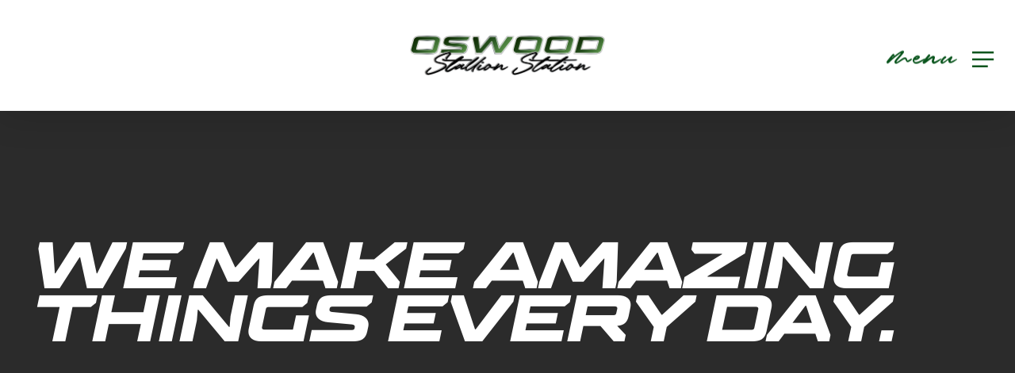

--- FILE ---
content_type: text/html; charset=UTF-8
request_url: https://oswoodstallionstation.com/about/
body_size: 29224
content:
<!doctype html>
<html lang="en-US" class="no-js">
<head>
	<meta charset="UTF-8">
	<meta name="viewport" content="width=device-width, initial-scale=1, maximum-scale=1, user-scalable=0" /><meta name='robots' content='index, follow, max-image-preview:large, max-snippet:-1, max-video-preview:-1' />

	<!-- This site is optimized with the Yoast SEO plugin v26.8 - https://yoast.com/product/yoast-seo-wordpress/ -->
	<title>About - Oswood Stallion Station</title>
	<link rel="canonical" href="https://oswoodstallionstation.com/about/" />
	<meta property="og:locale" content="en_US" />
	<meta property="og:type" content="article" />
	<meta property="og:title" content="About - Oswood Stallion Station" />
	<meta property="og:url" content="https://oswoodstallionstation.com/about/" />
	<meta property="og:site_name" content="Oswood Stallion Station" />
	<meta name="twitter:card" content="summary_large_image" />
	<meta name="twitter:label1" content="Est. reading time" />
	<meta name="twitter:data1" content="14 minutes" />
	<script type="application/ld+json" class="yoast-schema-graph">{"@context":"https://schema.org","@graph":[{"@type":"WebPage","@id":"https://oswoodstallionstation.com/about/","url":"https://oswoodstallionstation.com/about/","name":"About - Oswood Stallion Station","isPartOf":{"@id":"https://oswoodstallionstation.com/#website"},"datePublished":"2016-09-19T21:43:41+00:00","breadcrumb":{"@id":"https://oswoodstallionstation.com/about/#breadcrumb"},"inLanguage":"en-US","potentialAction":[{"@type":"ReadAction","target":["https://oswoodstallionstation.com/about/"]}]},{"@type":"BreadcrumbList","@id":"https://oswoodstallionstation.com/about/#breadcrumb","itemListElement":[{"@type":"ListItem","position":1,"name":"Home","item":"https://oswoodstallionstation.com/"},{"@type":"ListItem","position":2,"name":"About"}]},{"@type":"WebSite","@id":"https://oswoodstallionstation.com/#website","url":"https://oswoodstallionstation.com/","name":"Oswood Stallion Station","description":"Invest in the Future","potentialAction":[{"@type":"SearchAction","target":{"@type":"EntryPoint","urlTemplate":"https://oswoodstallionstation.com/?s={search_term_string}"},"query-input":{"@type":"PropertyValueSpecification","valueRequired":true,"valueName":"search_term_string"}}],"inLanguage":"en-US"}]}</script>
	<!-- / Yoast SEO plugin. -->


<link rel='dns-prefetch' href='//www.googletagmanager.com' />
<link rel='dns-prefetch' href='//fonts.googleapis.com' />
<link rel="alternate" type="application/rss+xml" title="Oswood Stallion Station &raquo; Feed" href="https://oswoodstallionstation.com/feed/" />
<link rel="alternate" type="application/rss+xml" title="Oswood Stallion Station &raquo; Comments Feed" href="https://oswoodstallionstation.com/comments/feed/" />
<link rel="alternate" title="oEmbed (JSON)" type="application/json+oembed" href="https://oswoodstallionstation.com/wp-json/oembed/1.0/embed?url=https%3A%2F%2Foswoodstallionstation.com%2Fabout%2F" />
<link rel="alternate" title="oEmbed (XML)" type="text/xml+oembed" href="https://oswoodstallionstation.com/wp-json/oembed/1.0/embed?url=https%3A%2F%2Foswoodstallionstation.com%2Fabout%2F&#038;format=xml" />
<style id='wp-img-auto-sizes-contain-inline-css' type='text/css'>
img:is([sizes=auto i],[sizes^="auto," i]){contain-intrinsic-size:3000px 1500px}
/*# sourceURL=wp-img-auto-sizes-contain-inline-css */
</style>
<style id='wp-emoji-styles-inline-css' type='text/css'>

	img.wp-smiley, img.emoji {
		display: inline !important;
		border: none !important;
		box-shadow: none !important;
		height: 1em !important;
		width: 1em !important;
		margin: 0 0.07em !important;
		vertical-align: -0.1em !important;
		background: none !important;
		padding: 0 !important;
	}
/*# sourceURL=wp-emoji-styles-inline-css */
</style>
<style id='wp-block-library-inline-css' type='text/css'>
:root{--wp-block-synced-color:#7a00df;--wp-block-synced-color--rgb:122,0,223;--wp-bound-block-color:var(--wp-block-synced-color);--wp-editor-canvas-background:#ddd;--wp-admin-theme-color:#007cba;--wp-admin-theme-color--rgb:0,124,186;--wp-admin-theme-color-darker-10:#006ba1;--wp-admin-theme-color-darker-10--rgb:0,107,160.5;--wp-admin-theme-color-darker-20:#005a87;--wp-admin-theme-color-darker-20--rgb:0,90,135;--wp-admin-border-width-focus:2px}@media (min-resolution:192dpi){:root{--wp-admin-border-width-focus:1.5px}}.wp-element-button{cursor:pointer}:root .has-very-light-gray-background-color{background-color:#eee}:root .has-very-dark-gray-background-color{background-color:#313131}:root .has-very-light-gray-color{color:#eee}:root .has-very-dark-gray-color{color:#313131}:root .has-vivid-green-cyan-to-vivid-cyan-blue-gradient-background{background:linear-gradient(135deg,#00d084,#0693e3)}:root .has-purple-crush-gradient-background{background:linear-gradient(135deg,#34e2e4,#4721fb 50%,#ab1dfe)}:root .has-hazy-dawn-gradient-background{background:linear-gradient(135deg,#faaca8,#dad0ec)}:root .has-subdued-olive-gradient-background{background:linear-gradient(135deg,#fafae1,#67a671)}:root .has-atomic-cream-gradient-background{background:linear-gradient(135deg,#fdd79a,#004a59)}:root .has-nightshade-gradient-background{background:linear-gradient(135deg,#330968,#31cdcf)}:root .has-midnight-gradient-background{background:linear-gradient(135deg,#020381,#2874fc)}:root{--wp--preset--font-size--normal:16px;--wp--preset--font-size--huge:42px}.has-regular-font-size{font-size:1em}.has-larger-font-size{font-size:2.625em}.has-normal-font-size{font-size:var(--wp--preset--font-size--normal)}.has-huge-font-size{font-size:var(--wp--preset--font-size--huge)}.has-text-align-center{text-align:center}.has-text-align-left{text-align:left}.has-text-align-right{text-align:right}.has-fit-text{white-space:nowrap!important}#end-resizable-editor-section{display:none}.aligncenter{clear:both}.items-justified-left{justify-content:flex-start}.items-justified-center{justify-content:center}.items-justified-right{justify-content:flex-end}.items-justified-space-between{justify-content:space-between}.screen-reader-text{border:0;clip-path:inset(50%);height:1px;margin:-1px;overflow:hidden;padding:0;position:absolute;width:1px;word-wrap:normal!important}.screen-reader-text:focus{background-color:#ddd;clip-path:none;color:#444;display:block;font-size:1em;height:auto;left:5px;line-height:normal;padding:15px 23px 14px;text-decoration:none;top:5px;width:auto;z-index:100000}html :where(.has-border-color){border-style:solid}html :where([style*=border-top-color]){border-top-style:solid}html :where([style*=border-right-color]){border-right-style:solid}html :where([style*=border-bottom-color]){border-bottom-style:solid}html :where([style*=border-left-color]){border-left-style:solid}html :where([style*=border-width]){border-style:solid}html :where([style*=border-top-width]){border-top-style:solid}html :where([style*=border-right-width]){border-right-style:solid}html :where([style*=border-bottom-width]){border-bottom-style:solid}html :where([style*=border-left-width]){border-left-style:solid}html :where(img[class*=wp-image-]){height:auto;max-width:100%}:where(figure){margin:0 0 1em}html :where(.is-position-sticky){--wp-admin--admin-bar--position-offset:var(--wp-admin--admin-bar--height,0px)}@media screen and (max-width:600px){html :where(.is-position-sticky){--wp-admin--admin-bar--position-offset:0px}}

/*# sourceURL=wp-block-library-inline-css */
</style><style id='global-styles-inline-css' type='text/css'>
:root{--wp--preset--aspect-ratio--square: 1;--wp--preset--aspect-ratio--4-3: 4/3;--wp--preset--aspect-ratio--3-4: 3/4;--wp--preset--aspect-ratio--3-2: 3/2;--wp--preset--aspect-ratio--2-3: 2/3;--wp--preset--aspect-ratio--16-9: 16/9;--wp--preset--aspect-ratio--9-16: 9/16;--wp--preset--color--black: #000000;--wp--preset--color--cyan-bluish-gray: #abb8c3;--wp--preset--color--white: #ffffff;--wp--preset--color--pale-pink: #f78da7;--wp--preset--color--vivid-red: #cf2e2e;--wp--preset--color--luminous-vivid-orange: #ff6900;--wp--preset--color--luminous-vivid-amber: #fcb900;--wp--preset--color--light-green-cyan: #7bdcb5;--wp--preset--color--vivid-green-cyan: #00d084;--wp--preset--color--pale-cyan-blue: #8ed1fc;--wp--preset--color--vivid-cyan-blue: #0693e3;--wp--preset--color--vivid-purple: #9b51e0;--wp--preset--gradient--vivid-cyan-blue-to-vivid-purple: linear-gradient(135deg,rgb(6,147,227) 0%,rgb(155,81,224) 100%);--wp--preset--gradient--light-green-cyan-to-vivid-green-cyan: linear-gradient(135deg,rgb(122,220,180) 0%,rgb(0,208,130) 100%);--wp--preset--gradient--luminous-vivid-amber-to-luminous-vivid-orange: linear-gradient(135deg,rgb(252,185,0) 0%,rgb(255,105,0) 100%);--wp--preset--gradient--luminous-vivid-orange-to-vivid-red: linear-gradient(135deg,rgb(255,105,0) 0%,rgb(207,46,46) 100%);--wp--preset--gradient--very-light-gray-to-cyan-bluish-gray: linear-gradient(135deg,rgb(238,238,238) 0%,rgb(169,184,195) 100%);--wp--preset--gradient--cool-to-warm-spectrum: linear-gradient(135deg,rgb(74,234,220) 0%,rgb(151,120,209) 20%,rgb(207,42,186) 40%,rgb(238,44,130) 60%,rgb(251,105,98) 80%,rgb(254,248,76) 100%);--wp--preset--gradient--blush-light-purple: linear-gradient(135deg,rgb(255,206,236) 0%,rgb(152,150,240) 100%);--wp--preset--gradient--blush-bordeaux: linear-gradient(135deg,rgb(254,205,165) 0%,rgb(254,45,45) 50%,rgb(107,0,62) 100%);--wp--preset--gradient--luminous-dusk: linear-gradient(135deg,rgb(255,203,112) 0%,rgb(199,81,192) 50%,rgb(65,88,208) 100%);--wp--preset--gradient--pale-ocean: linear-gradient(135deg,rgb(255,245,203) 0%,rgb(182,227,212) 50%,rgb(51,167,181) 100%);--wp--preset--gradient--electric-grass: linear-gradient(135deg,rgb(202,248,128) 0%,rgb(113,206,126) 100%);--wp--preset--gradient--midnight: linear-gradient(135deg,rgb(2,3,129) 0%,rgb(40,116,252) 100%);--wp--preset--font-size--small: 13px;--wp--preset--font-size--medium: 20px;--wp--preset--font-size--large: 36px;--wp--preset--font-size--x-large: 42px;--wp--preset--spacing--20: 0.44rem;--wp--preset--spacing--30: 0.67rem;--wp--preset--spacing--40: 1rem;--wp--preset--spacing--50: 1.5rem;--wp--preset--spacing--60: 2.25rem;--wp--preset--spacing--70: 3.38rem;--wp--preset--spacing--80: 5.06rem;--wp--preset--shadow--natural: 6px 6px 9px rgba(0, 0, 0, 0.2);--wp--preset--shadow--deep: 12px 12px 50px rgba(0, 0, 0, 0.4);--wp--preset--shadow--sharp: 6px 6px 0px rgba(0, 0, 0, 0.2);--wp--preset--shadow--outlined: 6px 6px 0px -3px rgb(255, 255, 255), 6px 6px rgb(0, 0, 0);--wp--preset--shadow--crisp: 6px 6px 0px rgb(0, 0, 0);}:root { --wp--style--global--content-size: 1300px;--wp--style--global--wide-size: 1300px; }:where(body) { margin: 0; }.wp-site-blocks > .alignleft { float: left; margin-right: 2em; }.wp-site-blocks > .alignright { float: right; margin-left: 2em; }.wp-site-blocks > .aligncenter { justify-content: center; margin-left: auto; margin-right: auto; }:where(.is-layout-flex){gap: 0.5em;}:where(.is-layout-grid){gap: 0.5em;}.is-layout-flow > .alignleft{float: left;margin-inline-start: 0;margin-inline-end: 2em;}.is-layout-flow > .alignright{float: right;margin-inline-start: 2em;margin-inline-end: 0;}.is-layout-flow > .aligncenter{margin-left: auto !important;margin-right: auto !important;}.is-layout-constrained > .alignleft{float: left;margin-inline-start: 0;margin-inline-end: 2em;}.is-layout-constrained > .alignright{float: right;margin-inline-start: 2em;margin-inline-end: 0;}.is-layout-constrained > .aligncenter{margin-left: auto !important;margin-right: auto !important;}.is-layout-constrained > :where(:not(.alignleft):not(.alignright):not(.alignfull)){max-width: var(--wp--style--global--content-size);margin-left: auto !important;margin-right: auto !important;}.is-layout-constrained > .alignwide{max-width: var(--wp--style--global--wide-size);}body .is-layout-flex{display: flex;}.is-layout-flex{flex-wrap: wrap;align-items: center;}.is-layout-flex > :is(*, div){margin: 0;}body .is-layout-grid{display: grid;}.is-layout-grid > :is(*, div){margin: 0;}body{padding-top: 0px;padding-right: 0px;padding-bottom: 0px;padding-left: 0px;}:root :where(.wp-element-button, .wp-block-button__link){background-color: #32373c;border-width: 0;color: #fff;font-family: inherit;font-size: inherit;font-style: inherit;font-weight: inherit;letter-spacing: inherit;line-height: inherit;padding-top: calc(0.667em + 2px);padding-right: calc(1.333em + 2px);padding-bottom: calc(0.667em + 2px);padding-left: calc(1.333em + 2px);text-decoration: none;text-transform: inherit;}.has-black-color{color: var(--wp--preset--color--black) !important;}.has-cyan-bluish-gray-color{color: var(--wp--preset--color--cyan-bluish-gray) !important;}.has-white-color{color: var(--wp--preset--color--white) !important;}.has-pale-pink-color{color: var(--wp--preset--color--pale-pink) !important;}.has-vivid-red-color{color: var(--wp--preset--color--vivid-red) !important;}.has-luminous-vivid-orange-color{color: var(--wp--preset--color--luminous-vivid-orange) !important;}.has-luminous-vivid-amber-color{color: var(--wp--preset--color--luminous-vivid-amber) !important;}.has-light-green-cyan-color{color: var(--wp--preset--color--light-green-cyan) !important;}.has-vivid-green-cyan-color{color: var(--wp--preset--color--vivid-green-cyan) !important;}.has-pale-cyan-blue-color{color: var(--wp--preset--color--pale-cyan-blue) !important;}.has-vivid-cyan-blue-color{color: var(--wp--preset--color--vivid-cyan-blue) !important;}.has-vivid-purple-color{color: var(--wp--preset--color--vivid-purple) !important;}.has-black-background-color{background-color: var(--wp--preset--color--black) !important;}.has-cyan-bluish-gray-background-color{background-color: var(--wp--preset--color--cyan-bluish-gray) !important;}.has-white-background-color{background-color: var(--wp--preset--color--white) !important;}.has-pale-pink-background-color{background-color: var(--wp--preset--color--pale-pink) !important;}.has-vivid-red-background-color{background-color: var(--wp--preset--color--vivid-red) !important;}.has-luminous-vivid-orange-background-color{background-color: var(--wp--preset--color--luminous-vivid-orange) !important;}.has-luminous-vivid-amber-background-color{background-color: var(--wp--preset--color--luminous-vivid-amber) !important;}.has-light-green-cyan-background-color{background-color: var(--wp--preset--color--light-green-cyan) !important;}.has-vivid-green-cyan-background-color{background-color: var(--wp--preset--color--vivid-green-cyan) !important;}.has-pale-cyan-blue-background-color{background-color: var(--wp--preset--color--pale-cyan-blue) !important;}.has-vivid-cyan-blue-background-color{background-color: var(--wp--preset--color--vivid-cyan-blue) !important;}.has-vivid-purple-background-color{background-color: var(--wp--preset--color--vivid-purple) !important;}.has-black-border-color{border-color: var(--wp--preset--color--black) !important;}.has-cyan-bluish-gray-border-color{border-color: var(--wp--preset--color--cyan-bluish-gray) !important;}.has-white-border-color{border-color: var(--wp--preset--color--white) !important;}.has-pale-pink-border-color{border-color: var(--wp--preset--color--pale-pink) !important;}.has-vivid-red-border-color{border-color: var(--wp--preset--color--vivid-red) !important;}.has-luminous-vivid-orange-border-color{border-color: var(--wp--preset--color--luminous-vivid-orange) !important;}.has-luminous-vivid-amber-border-color{border-color: var(--wp--preset--color--luminous-vivid-amber) !important;}.has-light-green-cyan-border-color{border-color: var(--wp--preset--color--light-green-cyan) !important;}.has-vivid-green-cyan-border-color{border-color: var(--wp--preset--color--vivid-green-cyan) !important;}.has-pale-cyan-blue-border-color{border-color: var(--wp--preset--color--pale-cyan-blue) !important;}.has-vivid-cyan-blue-border-color{border-color: var(--wp--preset--color--vivid-cyan-blue) !important;}.has-vivid-purple-border-color{border-color: var(--wp--preset--color--vivid-purple) !important;}.has-vivid-cyan-blue-to-vivid-purple-gradient-background{background: var(--wp--preset--gradient--vivid-cyan-blue-to-vivid-purple) !important;}.has-light-green-cyan-to-vivid-green-cyan-gradient-background{background: var(--wp--preset--gradient--light-green-cyan-to-vivid-green-cyan) !important;}.has-luminous-vivid-amber-to-luminous-vivid-orange-gradient-background{background: var(--wp--preset--gradient--luminous-vivid-amber-to-luminous-vivid-orange) !important;}.has-luminous-vivid-orange-to-vivid-red-gradient-background{background: var(--wp--preset--gradient--luminous-vivid-orange-to-vivid-red) !important;}.has-very-light-gray-to-cyan-bluish-gray-gradient-background{background: var(--wp--preset--gradient--very-light-gray-to-cyan-bluish-gray) !important;}.has-cool-to-warm-spectrum-gradient-background{background: var(--wp--preset--gradient--cool-to-warm-spectrum) !important;}.has-blush-light-purple-gradient-background{background: var(--wp--preset--gradient--blush-light-purple) !important;}.has-blush-bordeaux-gradient-background{background: var(--wp--preset--gradient--blush-bordeaux) !important;}.has-luminous-dusk-gradient-background{background: var(--wp--preset--gradient--luminous-dusk) !important;}.has-pale-ocean-gradient-background{background: var(--wp--preset--gradient--pale-ocean) !important;}.has-electric-grass-gradient-background{background: var(--wp--preset--gradient--electric-grass) !important;}.has-midnight-gradient-background{background: var(--wp--preset--gradient--midnight) !important;}.has-small-font-size{font-size: var(--wp--preset--font-size--small) !important;}.has-medium-font-size{font-size: var(--wp--preset--font-size--medium) !important;}.has-large-font-size{font-size: var(--wp--preset--font-size--large) !important;}.has-x-large-font-size{font-size: var(--wp--preset--font-size--x-large) !important;}
/*# sourceURL=global-styles-inline-css */
</style>

<link rel='stylesheet' id='finalTilesGallery_stylesheet-css' href='https://oswoodstallionstation.com/wp-content/plugins/final-tiles-grid-gallery-lite/scripts/ftg.css?ver=3.6.10' type='text/css' media='all' />
<link rel='stylesheet' id='fontawesome_stylesheet-css' href='https://oswoodstallionstation.com/wp-content/plugins/final-tiles-grid-gallery-lite/fonts/font-awesome/css/font-awesome.min.css?ver=6.9' type='text/css' media='all' />
<link rel='stylesheet' id='font-awesome-css' href='https://oswoodstallionstation.com/wp-content/themes/salient/css/font-awesome-legacy.min.css?ver=4.7.1' type='text/css' media='all' />
<link rel='stylesheet' id='salient-grid-system-css' href='https://oswoodstallionstation.com/wp-content/themes/salient/css/build/grid-system.css?ver=17.4.1' type='text/css' media='all' />
<link rel='stylesheet' id='main-styles-css' href='https://oswoodstallionstation.com/wp-content/themes/salient/css/build/style.css?ver=17.4.1' type='text/css' media='all' />
<style id='main-styles-inline-css' type='text/css'>
html body[data-header-resize="1"] .container-wrap, 
			html body[data-header-format="left-header"][data-header-resize="0"] .container-wrap, 
			html body[data-header-resize="0"] .container-wrap, 
			body[data-header-format="left-header"][data-header-resize="0"] .container-wrap { 
				padding-top: 0; 
			} 
			.main-content > .row > #breadcrumbs.yoast { 
				padding: 20px 0; 
			}body[data-bg-header] .container-wrap { 
				padding-bottom: 0; 
			} 
			#pagination { 
				margin-bottom: 40px; 
			}
html:not(.page-trans-loaded) { background-color: #ffffff; }
/*# sourceURL=main-styles-inline-css */
</style>
<link rel='stylesheet' id='nectar-header-layout-centered-logo-between-menu-alt-css' href='https://oswoodstallionstation.com/wp-content/themes/salient/css/build/header/header-layout-centered-logo-between-menu-alt.css?ver=17.4.1' type='text/css' media='all' />
<link rel='stylesheet' id='nectar-element-testimonial-css' href='https://oswoodstallionstation.com/wp-content/themes/salient/css/build/elements/element-testimonial.css?ver=17.4.1' type='text/css' media='all' />
<link rel='stylesheet' id='nectar-element-flip-box-css' href='https://oswoodstallionstation.com/wp-content/themes/salient/css/build/elements/element-flip-box.css?ver=17.4.1' type='text/css' media='all' />
<link rel='stylesheet' id='nectar-element-team-member-css' href='https://oswoodstallionstation.com/wp-content/themes/salient/css/build/elements/element-team-member.css?ver=17.4.1' type='text/css' media='all' />
<link rel='stylesheet' id='nectar-element-cascading-images-css' href='https://oswoodstallionstation.com/wp-content/themes/salient/css/build/elements/element-cascading-images.css?ver=17.4.1' type='text/css' media='all' />
<link rel='stylesheet' id='nectar-element-wpb-column-border-css' href='https://oswoodstallionstation.com/wp-content/themes/salient/css/build/elements/element-wpb-column-border.css?ver=17.4.1' type='text/css' media='all' />
<link rel='stylesheet' id='nectar-wpforms-css' href='https://oswoodstallionstation.com/wp-content/themes/salient/css/build/third-party/wpforms.css?ver=17.4.1' type='text/css' media='all' />
<link rel='stylesheet' id='nectar-brands-css' href='https://oswoodstallionstation.com/wp-content/themes/salient/css/nectar-brands.css?ver=17.4.1' type='text/css' media='all' />
<link rel='stylesheet' id='nectar_default_font_open_sans-css' href='https://fonts.googleapis.com/css?family=Open+Sans%3A300%2C400%2C600%2C700&#038;subset=latin%2Clatin-ext' type='text/css' media='all' />
<link rel='stylesheet' id='responsive-css' href='https://oswoodstallionstation.com/wp-content/themes/salient/css/build/responsive.css?ver=17.4.1' type='text/css' media='all' />
<link rel='stylesheet' id='select2-css' href='https://oswoodstallionstation.com/wp-content/themes/salient/css/build/plugins/select2.css?ver=4.0.1' type='text/css' media='all' />
<link rel='stylesheet' id='skin-material-css' href='https://oswoodstallionstation.com/wp-content/themes/salient/css/build/skin-material.css?ver=17.4.1' type='text/css' media='all' />
<link rel='stylesheet' id='salient-wp-menu-dynamic-css' href='https://oswoodstallionstation.com/wp-content/uploads/salient/menu-dynamic.css?ver=9154' type='text/css' media='all' />
<link rel='stylesheet' id='js_composer_front-css' href='https://oswoodstallionstation.com/wp-content/themes/salient/css/build/plugins/js_composer.css?ver=17.4.1' type='text/css' media='all' />
<link rel='stylesheet' id='dynamic-css-css' href='https://oswoodstallionstation.com/wp-content/themes/salient/css/salient-dynamic-styles.css?ver=62823' type='text/css' media='all' />
<style id='dynamic-css-inline-css' type='text/css'>
#header-space{background-color:#f8f5f3}@media only screen and (min-width:1000px){body #ajax-content-wrap.no-scroll{min-height:calc(100vh - 140px);height:calc(100vh - 140px)!important;}}@media only screen and (min-width:1000px){#page-header-wrap.fullscreen-header,#page-header-wrap.fullscreen-header #page-header-bg,html:not(.nectar-box-roll-loaded) .nectar-box-roll > #page-header-bg.fullscreen-header,.nectar_fullscreen_zoom_recent_projects,#nectar_fullscreen_rows:not(.afterLoaded) > div{height:calc(100vh - 139px);}.wpb_row.vc_row-o-full-height.top-level,.wpb_row.vc_row-o-full-height.top-level > .col.span_12{min-height:calc(100vh - 139px);}html:not(.nectar-box-roll-loaded) .nectar-box-roll > #page-header-bg.fullscreen-header{top:140px;}.nectar-slider-wrap[data-fullscreen="true"]:not(.loaded),.nectar-slider-wrap[data-fullscreen="true"]:not(.loaded) .swiper-container{height:calc(100vh - 138px)!important;}.admin-bar .nectar-slider-wrap[data-fullscreen="true"]:not(.loaded),.admin-bar .nectar-slider-wrap[data-fullscreen="true"]:not(.loaded) .swiper-container{height:calc(100vh - 138px - 32px)!important;}}.admin-bar[class*="page-template-template-no-header"] .wpb_row.vc_row-o-full-height.top-level,.admin-bar[class*="page-template-template-no-header"] .wpb_row.vc_row-o-full-height.top-level > .col.span_12{min-height:calc(100vh - 32px);}body[class*="page-template-template-no-header"] .wpb_row.vc_row-o-full-height.top-level,body[class*="page-template-template-no-header"] .wpb_row.vc_row-o-full-height.top-level > .col.span_12{min-height:100vh;}@media only screen and (max-width:999px){.using-mobile-browser #nectar_fullscreen_rows:not(.afterLoaded):not([data-mobile-disable="on"]) > div{height:calc(100vh - 110px);}.using-mobile-browser .wpb_row.vc_row-o-full-height.top-level,.using-mobile-browser .wpb_row.vc_row-o-full-height.top-level > .col.span_12,[data-permanent-transparent="1"].using-mobile-browser .wpb_row.vc_row-o-full-height.top-level,[data-permanent-transparent="1"].using-mobile-browser .wpb_row.vc_row-o-full-height.top-level > .col.span_12{min-height:calc(100vh - 110px);}html:not(.nectar-box-roll-loaded) .nectar-box-roll > #page-header-bg.fullscreen-header,.nectar_fullscreen_zoom_recent_projects,.nectar-slider-wrap[data-fullscreen="true"]:not(.loaded),.nectar-slider-wrap[data-fullscreen="true"]:not(.loaded) .swiper-container,#nectar_fullscreen_rows:not(.afterLoaded):not([data-mobile-disable="on"]) > div{height:calc(100vh - 57px);}.wpb_row.vc_row-o-full-height.top-level,.wpb_row.vc_row-o-full-height.top-level > .col.span_12{min-height:calc(100vh - 57px);}body[data-transparent-header="false"] #ajax-content-wrap.no-scroll{min-height:calc(100vh - 57px);height:calc(100vh - 57px);}}#nectar_fullscreen_rows{background-color:transparent;}.col.padding-3-percent > .vc_column-inner,.col.padding-3-percent > .n-sticky > .vc_column-inner{padding:calc(600px * 0.03);}@media only screen and (max-width:690px){.col.padding-3-percent > .vc_column-inner,.col.padding-3-percent > .n-sticky > .vc_column-inner{padding:calc(100vw * 0.03);}}@media only screen and (min-width:1000px){.col.padding-3-percent > .vc_column-inner,.col.padding-3-percent > .n-sticky > .vc_column-inner{padding:calc((100vw - 180px) * 0.03);}.column_container:not(.vc_col-sm-12) .col.padding-3-percent > .vc_column-inner{padding:calc((100vw - 180px) * 0.015);}}@media only screen and (min-width:1425px){.col.padding-3-percent > .vc_column-inner{padding:calc(1245px * 0.03);}.column_container:not(.vc_col-sm-12) .col.padding-3-percent > .vc_column-inner{padding:calc(1245px * 0.015);}}.full-width-content .col.padding-3-percent > .vc_column-inner{padding:calc(100vw * 0.03);}@media only screen and (max-width:999px){.full-width-content .col.padding-3-percent > .vc_column-inner{padding:calc(100vw * 0.03);}}@media only screen and (min-width:1000px){.full-width-content .column_container:not(.vc_col-sm-12) .col.padding-3-percent > .vc_column-inner{padding:calc(100vw * 0.015);}}.col.padding-6-percent > .vc_column-inner,.col.padding-6-percent > .n-sticky > .vc_column-inner{padding:calc(600px * 0.06);}@media only screen and (max-width:690px){.col.padding-6-percent > .vc_column-inner,.col.padding-6-percent > .n-sticky > .vc_column-inner{padding:calc(100vw * 0.06);}}@media only screen and (min-width:1000px){.col.padding-6-percent > .vc_column-inner,.col.padding-6-percent > .n-sticky > .vc_column-inner{padding:calc((100vw - 180px) * 0.06);}.column_container:not(.vc_col-sm-12) .col.padding-6-percent > .vc_column-inner{padding:calc((100vw - 180px) * 0.03);}}@media only screen and (min-width:1425px){.col.padding-6-percent > .vc_column-inner{padding:calc(1245px * 0.06);}.column_container:not(.vc_col-sm-12) .col.padding-6-percent > .vc_column-inner{padding:calc(1245px * 0.03);}}.full-width-content .col.padding-6-percent > .vc_column-inner{padding:calc(100vw * 0.06);}@media only screen and (max-width:999px){.full-width-content .col.padding-6-percent > .vc_column-inner{padding:calc(100vw * 0.06);}}@media only screen and (min-width:1000px){.full-width-content .column_container:not(.vc_col-sm-12) .col.padding-6-percent > .vc_column-inner{padding:calc(100vw * 0.03);}}body[data-aie] .col[data-padding-pos="left"] > .vc_column-inner,body #ajax-content-wrap .col[data-padding-pos="left"] > .vc_column-inner,#ajax-content-wrap .col[data-padding-pos="left"] > .n-sticky > .vc_column-inner{padding-right:0;padding-top:0;padding-bottom:0}body[data-aie] .col[data-padding-pos="right"] > .vc_column-inner,body #ajax-content-wrap .col[data-padding-pos="right"] > .vc_column-inner,#ajax-content-wrap .col[data-padding-pos="right"] > .n-sticky > .vc_column-inner{padding-left:0;padding-top:0;padding-bottom:0}.col.padding-4-percent > .vc_column-inner,.col.padding-4-percent > .n-sticky > .vc_column-inner{padding:calc(600px * 0.06);}@media only screen and (max-width:690px){.col.padding-4-percent > .vc_column-inner,.col.padding-4-percent > .n-sticky > .vc_column-inner{padding:calc(100vw * 0.06);}}@media only screen and (min-width:1000px){.col.padding-4-percent > .vc_column-inner,.col.padding-4-percent > .n-sticky > .vc_column-inner{padding:calc((100vw - 180px) * 0.04);}.column_container:not(.vc_col-sm-12) .col.padding-4-percent > .vc_column-inner{padding:calc((100vw - 180px) * 0.02);}}@media only screen and (min-width:1425px){.col.padding-4-percent > .vc_column-inner{padding:calc(1245px * 0.04);}.column_container:not(.vc_col-sm-12) .col.padding-4-percent > .vc_column-inner{padding:calc(1245px * 0.02);}}.full-width-content .col.padding-4-percent > .vc_column-inner{padding:calc(100vw * 0.04);}@media only screen and (max-width:999px){.full-width-content .col.padding-4-percent > .vc_column-inner{padding:calc(100vw * 0.06);}}@media only screen and (min-width:1000px){.full-width-content .column_container:not(.vc_col-sm-12) .col.padding-4-percent > .vc_column-inner{padding:calc(100vw * 0.02);}}.col.padding-5-percent > .vc_column-inner,.col.padding-5-percent > .n-sticky > .vc_column-inner{padding:calc(600px * 0.06);}@media only screen and (max-width:690px){.col.padding-5-percent > .vc_column-inner,.col.padding-5-percent > .n-sticky > .vc_column-inner{padding:calc(100vw * 0.06);}}@media only screen and (min-width:1000px){.col.padding-5-percent > .vc_column-inner,.col.padding-5-percent > .n-sticky > .vc_column-inner{padding:calc((100vw - 180px) * 0.05);}.column_container:not(.vc_col-sm-12) .col.padding-5-percent > .vc_column-inner{padding:calc((100vw - 180px) * 0.025);}}@media only screen and (min-width:1425px){.col.padding-5-percent > .vc_column-inner{padding:calc(1245px * 0.05);}.column_container:not(.vc_col-sm-12) .col.padding-5-percent > .vc_column-inner{padding:calc(1245px * 0.025);}}.full-width-content .col.padding-5-percent > .vc_column-inner{padding:calc(100vw * 0.05);}@media only screen and (max-width:999px){.full-width-content .col.padding-5-percent > .vc_column-inner{padding:calc(100vw * 0.06);}}@media only screen and (min-width:1000px){.full-width-content .column_container:not(.vc_col-sm-12) .col.padding-5-percent > .vc_column-inner{padding:calc(100vw * 0.025);}}.col.padding-1-percent > .vc_column-inner,.col.padding-1-percent > .n-sticky > .vc_column-inner{padding:calc(600px * 0.01);}@media only screen and (max-width:690px){.col.padding-1-percent > .vc_column-inner,.col.padding-1-percent > .n-sticky > .vc_column-inner{padding:calc(100vw * 0.01);}}@media only screen and (min-width:1000px){.col.padding-1-percent > .vc_column-inner,.col.padding-1-percent > .n-sticky > .vc_column-inner{padding:calc((100vw - 180px) * 0.01);}.column_container:not(.vc_col-sm-12) .col.padding-1-percent > .vc_column-inner{padding:calc((100vw - 180px) * 0.005);}}@media only screen and (min-width:1425px){.col.padding-1-percent > .vc_column-inner{padding:calc(1245px * 0.01);}.column_container:not(.vc_col-sm-12) .col.padding-1-percent > .vc_column-inner{padding:calc(1245px * 0.005);}}.full-width-content .col.padding-1-percent > .vc_column-inner{padding:calc(100vw * 0.01);}@media only screen and (max-width:999px){.full-width-content .col.padding-1-percent > .vc_column-inner{padding:calc(100vw * 0.01);}}@media only screen and (min-width:1000px){.full-width-content .column_container:not(.vc_col-sm-12) .col.padding-1-percent > .vc_column-inner{padding:calc(100vw * 0.005);}}.iconsmind-Telescope:before{content:"\ec3b"}.iconsmind-Spring:before{content:"\e962"}.iconsmind-Grave:before{content:"\ef0c"}.iconsmind-Face-Style2:before{content:"\ee88"}.iconsmind-The-WhiteHouse:before{content:"\f0ac"}.iconsmind-Love-Window:before{content:"\e929"}.testimonial_slider[data-style="minimal"] blockquote .title{font-size:12px;font-style:italic}.testimonial_slider[data-style="minimal"] blockquote span:not(.title){-webkit-transform:scale(0.8);transform:scale(0.8);margin-bottom:-4px}.testimonial_slider[data-style="minimal"] blockquote .star-rating:not(.title),.testimonial_slider[data-style="minimal"] blockquote .star-rating-wrap:not(.title){-webkit-transform:none;transform:none;}.testimonial_slider:not([data-style="minimal"]) blockquote .star-rating{font-size:16px!important;}@media only screen and (max-width:690px){.full-width-content .testimonial_slider[data-style="minimal"] .controls{bottom:-22px!important;}}.testimonial_slider[data-style="minimal"] .slides{max-width:70%;margin:0 auto}.testimonial_slider[data-style="minimal"] blockquote{padding:0 25px;transition:transform 0.5s,opacity 0.5s;}.testimonial_slider[data-style="minimal"] .control-wrap{width:20px;line-height:20px;overflow:hidden;display:inline-block;vertical-align:top}.testimonial_slider[data-style="minimal"] .controls .out-of,.testimonial_slider[data-style="minimal"] .controls .total{display:inline-block;font-size:16px;line-height:20px;color:inherit;vertical-align:top}.testimonial_slider[data-style="minimal"] .control-wrap{font-size:16px}.testimonial_slider[data-style="minimal"] .controls .out-of,.testimonial_slider[data-style="minimal"] .controls .total{width:20px;text-align:center}.testimonial_slider[data-style="minimal"] .controls .out-of{width:13px;top:-1px;position:relative}.testimonial_slider[data-style="minimal"] .control-wrap ul{width:auto;-ms-transition:transform 0.33s;-webkit-transition:transform 0.33s;transition:transform 0.33s}.testimonial_slider[data-style="minimal"] .control-wrap ul li{color:inherit;display:block;float:left;width:20px;font-size:16px;line-height:20px;cursor:auto}.testimonial_slider[data-style="minimal"] .controls{vertical-align:top}.testimonial_slider[data-style="minimal"] .testimonial-next-prev .prev{position:absolute;top:50%;height:40px;width:40px;font-size:25px;-webkit-transform:translateY(-50%);transform:translateY(-50%);margin-top:-40px;left:7.5%;margin-left:-8px;color:inherit;text-align:center;}.testimonial_slider[data-style="minimal"] .testimonial-next-prev .next{position:absolute;top:50%;height:40px;margin-top:-40px;font-size:25px;width:40px;margin-right:-8px;color:inherit;-webkit-transform:translateY(-50%);transform:translateY(-50%);right:7.5%;text-align:center;}.testimonial_slider[data-style="minimal"] .testimonial-next-prev .next:before,.testimonial_slider[data-style="minimal"] .testimonial-next-prev .prev:before{display:block;position:absolute;left:0;top:0}.testimonial_slider[data-style="minimal"] .testimonial-next-prev .next:after,.testimonial_slider[data-style="minimal"] .testimonial-next-prev .prev:after{backface-visibility:hidden;display:block;content:" ";z-index:100;position:absolute;width:30px;height:2px;background-color:currentColor;top:48%;opacity:0;right:3px;cursor:pointer;transform:translateY(-50%) scaleX(0) translateZ(0);transition:opacity .5s cubic-bezier(.2,1,.2,1),transform .5s cubic-bezier(.2,1,.2,1);}.span_12.light .testimonial_slider[data-style="minimal"] .testimonial-next-prev .next:after,.span_12.light .testimonial_slider[data-style="minimal"] .testimonial-next-prev .prev:after{background-color:#fff}.span_12.light .testimonial_slider[data-style="minimal"] .testimonial-next-prev .next:before,.span_12.light .testimonial_slider[data-style="minimal"] .testimonial-next-prev .prev:before,.span_12.light .testimonial_slider[data-style="minimal"] .controls .out-of,.span_12.light .testimonial_slider[data-style="minimal"] .controls .total,.span_12.light .testimonial_slider[data-style="minimal"] .controls .control-wrap ul li{color:#fff}.testimonial_slider[data-style="minimal"] .testimonial-next-prev .next:after{right:8px}.testimonial_slider[data-style="minimal"] .testimonial-next-prev .next:hover:after,.testimonial_slider[data-style="minimal"] .testimonial-next-prev .prev:hover:after{opacity:1;transform:translateY(-50%) scaleX(1) translateZ(0);}.testimonial_slider[data-style="minimal"] .testimonial-next-prev .next:hover:before{transform:translateX(10px)}.testimonial_slider[data-style="minimal"] .testimonial-next-prev .prev:hover:before{transform:translateX(-10px)}.testimonial_slider[data-style="minimal"] .testimonial-next-prev svg{position:absolute;left:-2px;top:-2px}.testimonial_slider[data-style="minimal"] .testimonial-next-prev .prev:before{left:-1px;position:relative}.testimonial_slider[data-style="minimal"] .testimonial-next-prev .next:before{right:-1px;position:relative}.testimonial_slider[data-style="minimal"] .testimonial-next-prev .prev:before,.testimonial_slider[data-style="minimal"] .testimonial-next-prev .next:before{line-height:38px;color:inherit;transition:transform .5s cubic-bezier(.2,1,.2,1);}@media only screen and (max-width :690px){.testimonial_slider[data-style="minimal"] .slides{max-width:none;}.testimonial_slider[data-style="minimal"] .testimonial-next-prev .prev,.testimonial_slider[data-style="minimal"] .testimonial-next-prev .next{-ms-transform:none;-webkit-transform:none;transform:none;z-index:500;top:auto;bottom:-11px;color:inherit;}}@media only screen and (max-width:999px){body .vc_row-fluid:not(.full-width-content) > .span_12 .vc_col-sm-2:not(:last-child):not([class*="vc_col-xs-"]){margin-bottom:25px;}}@media only screen and (min-width :691px) and (max-width :999px){body .vc_col-sm-2{width:31.2%;margin-left:3.1%;}body .full-width-content .vc_col-sm-2{width:33.3%;margin-left:0;}.vc_row-fluid .vc_col-sm-2[class*="vc_col-sm-"]:first-child:not([class*="offset"]),.vc_row-fluid .vc_col-sm-2[class*="vc_col-sm-"]:nth-child(3n+4):not([class*="offset"]){margin-left:0;}}@media only screen and (max-width :690px){body .vc_row-fluid .vc_col-sm-2:not([class*="vc_col-xs"]),body .vc_row-fluid.full-width-content .vc_col-sm-2:not([class*="vc_col-xs"]){width:50%;}.vc_row-fluid .vc_col-sm-2[class*="vc_col-sm-"]:first-child:not([class*="offset"]),.vc_row-fluid .vc_col-sm-2[class*="vc_col-sm-"]:nth-child(2n+3):not([class*="offset"]){margin-left:0;}}.screen-reader-text,.nectar-skip-to-content:not(:focus){border:0;clip:rect(1px,1px,1px,1px);clip-path:inset(50%);height:1px;margin:-1px;overflow:hidden;padding:0;position:absolute!important;width:1px;word-wrap:normal!important;}.row .col img:not([srcset]){width:auto;}.row .col img.img-with-animation.nectar-lazy:not([srcset]){width:100%;}
/*# sourceURL=dynamic-css-inline-css */
</style>
<link rel='stylesheet' id='redux-google-fonts-salient_redux-css' href='https://fonts.googleapis.com/css?family=Ubuntu+Condensed%3A400%7CPathway+Extreme%3A500%2C100%2C400%2C300%2C600%2C300italic%7CEB+Garamond%3A700%2C500italic&#038;subset=latin&#038;ver=6.9' type='text/css' media='all' />
<script type="text/javascript" src="https://oswoodstallionstation.com/wp-includes/js/jquery/jquery.min.js?ver=3.7.1" id="jquery-core-js"></script>
<script type="text/javascript" src="https://oswoodstallionstation.com/wp-includes/js/jquery/jquery-migrate.min.js?ver=3.4.1" id="jquery-migrate-js"></script>

<!-- Google tag (gtag.js) snippet added by Site Kit -->
<!-- Google Analytics snippet added by Site Kit -->
<script type="text/javascript" src="https://www.googletagmanager.com/gtag/js?id=GT-K556688Q" id="google_gtagjs-js" async></script>
<script type="text/javascript" id="google_gtagjs-js-after">
/* <![CDATA[ */
window.dataLayer = window.dataLayer || [];function gtag(){dataLayer.push(arguments);}
gtag("set","linker",{"domains":["oswoodstallionstation.com"]});
gtag("js", new Date());
gtag("set", "developer_id.dZTNiMT", true);
gtag("config", "GT-K556688Q");
 window._googlesitekit = window._googlesitekit || {}; window._googlesitekit.throttledEvents = []; window._googlesitekit.gtagEvent = (name, data) => { var key = JSON.stringify( { name, data } ); if ( !! window._googlesitekit.throttledEvents[ key ] ) { return; } window._googlesitekit.throttledEvents[ key ] = true; setTimeout( () => { delete window._googlesitekit.throttledEvents[ key ]; }, 5 ); gtag( "event", name, { ...data, event_source: "site-kit" } ); }; 
//# sourceURL=google_gtagjs-js-after
/* ]]> */
</script>
<script></script><link rel="https://api.w.org/" href="https://oswoodstallionstation.com/wp-json/" /><link rel="alternate" title="JSON" type="application/json" href="https://oswoodstallionstation.com/wp-json/wp/v2/pages/9" /><link rel="EditURI" type="application/rsd+xml" title="RSD" href="https://oswoodstallionstation.com/xmlrpc.php?rsd" />
<meta name="generator" content="WordPress 6.9" />
<link rel='shortlink' href='https://oswoodstallionstation.com/?p=9' />
<meta name="generator" content="Site Kit by Google 1.170.0" /><script type="text/javascript"> var root = document.getElementsByTagName( "html" )[0]; root.setAttribute( "class", "js" ); </script><style type="text/css">.recentcomments a{display:inline !important;padding:0 !important;margin:0 !important;}</style><meta name="generator" content="Powered by WPBakery Page Builder - drag and drop page builder for WordPress."/>
<link rel="icon" href="https://oswoodstallionstation.com/wp-content/uploads/2022/03/cropped-favicon-32x32.png" sizes="32x32" />
<link rel="icon" href="https://oswoodstallionstation.com/wp-content/uploads/2022/03/cropped-favicon-192x192.png" sizes="192x192" />
<link rel="apple-touch-icon" href="https://oswoodstallionstation.com/wp-content/uploads/2022/03/cropped-favicon-180x180.png" />
<meta name="msapplication-TileImage" content="https://oswoodstallionstation.com/wp-content/uploads/2022/03/cropped-favicon-270x270.png" />
		<style type="text/css" id="wp-custom-css">
			@font-face {
    font-family: 'TT Supermolot Neue Trl Ext ExBd';
    src: url('../webfonts/TTSupermolotNeueTrlExt-XBdIt.woff2') format('woff2'),
        url('../webfonts/TTSupermolotNeueTrlExt-XBdIt.woff') format('woff');
    font-weight: 900;
    font-style: italic;
    font-display: swap;
}

@font-face {
    font-family: 'Heatwood';
    src: url('../webfonts/Heatwood.woff2') format('woff2'),
        url('../webfonts/Heatwood.woff') format('woff');
    font-weight: normal;
    font-style: normal;
    font-display: swap;
}

@font-face {
    font-family: 'TT Supermolot Neue Ext';
    src: url('../webfonts/TTSupermolotNeueExt-BdIt.woff2') format('woff2'),
        url('../webfonts/TTSupermolotNeueExt-BdIt.woff') format('woff');
    font-weight: bold;
    font-style: italic;
    font-display: swap;
}

@font-face {
    font-family: 'TT Supermolot Neue Trl Blc';
    src: url('../webfonts/TTSupermolotNeueTrl-BlkIt.woff2') format('woff2'),
        url('../webfonts/TTSupermolotNeueTrl-BlkIt.woff') format('woff');
    font-weight: 900;
    font-style: italic;
    font-display: swap;
}

@font-face {
    font-family: 'TT Sprmlt N Trl Cnd Blc';
    src: url('../webfonts/TTSprmltNTrlCnd-BlkIt.woff2') format('woff2'),
        url('../webfonts/TTSprmltNTrlCnd-BlkIt.woff') format('woff');
    font-weight: 900;
    font-style: italic;
    font-display: swap;
}

.vimeo-rounded {
  border-radius: 16px;
  overflow: hidden;
  max-width: 100%;
}

.vimeo-rounded iframe {
  width: 100%;
  aspect-ratio: 16 / 9;
}


header#top nav > ul li.slide-out-widget-area-toggle 
{
	font-size: 60px !important;
    transform: scale(1.25);
	
}

a
{
	font-family: 'TT Supermolot Neue Trl Blc' !important;
	font-weight: 500;
    font-style: italic;
	text-transform: uppercase !important;
}

.number
{
	font-size: 40px !important;
}

h1
{
	font-family: 'TT Supermolot Neue Trl Ext ExBd' !important;
	font-weight: 500;
    font-style: italic;
	text-transform: uppercase !important;
}

h2
{
	font-family: 'Heatwood' !important;
	font-weight: normal;
    font-style: normal;
}

h3
{
	font-family: 'TT Supermolot Neue Trl Ext ExBd' !important;
	font-weight: bold;
    font-style: italic;
}

/* Header button height */
#header-outer li[class*="menu-item-btn-style"] > a:before, #header-outer li[class*="menu-item-btn-style"] > a:after {
height: calc(100% + 12px) !important;
}

.label
{
	font-family: 'Heatwood' !important;
	font-weight: normal;
    font-style: normal;
	text-transform: lowercase !important;
	color: #fff !important;
}



/*

.bigtitle {
    font-family: 'Alfa Slab One';
    font-size: 72px;
    color: #2c2721;
    text-transform: uppercase;
    letter-spacing: 0px;
    line-height: 90%;
} */

.stallionname {
    color: #fff;
    font-variant: small-caps;
    letter-spacing: 1px;
    font-weight: bold;
}

.bigtitle {
    font-family: 'Ubuntu';
    font-size: 72px;
    color: #2c2721;
    text-transform: uppercase;
    letter-spacing: 0px;
    line-height: 90%;
    font-weight: bold;
}

.deets {
    font-family: 'Ubuntu';
    font-size: 16px;
    color: #b0c55e;
    text-transform: uppercase;
    letter-spacing: 2px;
    font-weight: 300;
}

.currentfee {
    font-family: 'EB Garamond';
    font-size: 30px;
    color: #fff;
    font-variant: small-caps;
    letter-spacing: 1px;
    text-shadow: #2c2721 1px 0 10px;
    line-height: -50px;
}

.currentfee2 {
    font-family: 'EB Garamond';
    font-size: 22px;
    color: #fff;
    font-variant: small-caps;
    letter-spacing: 1px;
    text-shadow: #2c2721 1px 0 10px;
    line-height: -50px;
}

.supersmall {
    font-family: 'EB Garamond';
    font-style: italic;
    font-weight: 500;
    font-size: 14px;
    color: #000;
    letter-spacing: 2px;
    padding: 4px;
    background-color: #b0c55e;
}

.pricingtablea {
    font-family: 'Jost' !important;
    font-style: normal !important;
    font-weight: 400 !important;
    font-size: 14px !important;
    color: #fff !important;
    letter-spacing: 0.2px !important;
}

.small {
    font-family: sans-serif;
    font-size: 9px;
    color: #2c2721;
    letter-spacing: 4px;
    padding: 4px;
    text-transform: uppercase;
}

.earnings {
    font-family: 'Alfa Slab One';
    /*font-variant: small-caps;*/
    text-transform: uppercase;
    font-size: 32px;
    color: #fff;
    letter-spacing: 1px;
    line-height: 100%;
    font-weight: 400;
}

.expectexcellence
{
    font-variant: small-caps;
    font-weight: 600;
    letter-spacing: 0.8px;
}

.accomplishments {
    font-family: 'Cabin';
    font-size: 22px;
    line-height: 34px;
    color: #fff;
    text-transform: uppercase;
    letter-spacing: 0.0px;
    font-weight: 500;
}

.accomplishmentsmobile {
    font-family: 'Cabin';
    font-size: 21px;
    line-height: 30px;
    color: #fff;
    text-transform: uppercase;
    letter-spacing: 0.0px;
    font-weight: 500;
}

.contractdownloads {
    font-family: 'Cabin';
    font-size: 10px;
    color: #999999;
    line-height: 22px;
    letter-spacing: 3px;
    font-weight: 300;
    text-transform: uppercase;
}

.testresults {
    font-family: 'Ubuntu';
    font-size: 22px;
    color: #b0c55e;
    text-transform: uppercase;
    letter-spacing: 0px;
    line-height: 100%;
}

.notice {
    font-family: sans-serif;
    font-size: 16px;
    text-align: center;
    color: #2c2721;
    letter-spacing: 0px;
    text-transform: uppercase;
    font-weight: bold;
    padding: 10px;
    background-color: #fff;
    border: 1px solid #2c2721;
}

.bigbox {
    font-family: sans-serif;
    font-size: 24px;
    text-align: center;
    color: #2c2721;
    letter-spacing: 0px;
    padding: 10px;
    background-color: #fff;
    border: 1px solid #2c2721;
}

.winnerwinner {
    font-family: sans-serif;
    font-size: 20px;
    color: #2c2721;
    font-weight: bold;
}

.boxit {
    font-family: sans-serif;
    font-size: 16px;
    text-align: center;
    color: #2c2721;
    letter-spacing: 0px;
    text-transform: uppercase;
    font-weight: bold;
    padding: 10px;
    background-color: #fff;
    border: 1px solid #2c2721;
}

table {
    border-collapse: collapse;
}

.tablehead {
    font-family: sans-serif;
    font-size: 9px;
    color: #fff;
    background-color: #36312b;
    text-align: center;
    letter-spacing: 2px;
}

.tableresults {
    font-family: sans-serif;
    font-size: 13px;
    color: #36312b;
    background-color: #fff;
    text-align: center;
    letter-spacing: 1px;
    font-weight: bold;
}

.auction-bid {
    font-family: sans-serif;
    font-size: 11px;
    color: #2c2721;
    letter-spacing: 1px;
    text-transform: uppercase;
    line-height: 90%;
    !important;
}

.alertbox {
    font-family: sans-serif;
    font-size: 11px;
    color: #2c2721;
    letter-spacing: 1px;
}

.buttonbox {
    font-family: 'Alfa Slab One';
    font-size: 14px;
    color: #b3965f;
    letter-spacing: 0px;
    border-radius: 10px;
    padding: 5px;
    border: 2px solid #b3965f;
    margin: 0;
    background-color: #2c2721;
}

.buttonbox A:link {
    text-decoration: none !important;
    color: #b3965f;
}

.buttonbox A:visited {
    text-decoration: none !important;
    color: #b3965f;
}

.buttonbox A:hover {
    text-decoration: none !important;
    color: #fff;
}

.buttonbox A:active {
    text-decoration: none !important;
    color: #fff;
}

.biggertext {
    font-family: sans-serif;
    font-size: 18px;
    line-height: 90%;
    padding: 4px;
    background-color: #b3965f;
}




/* New Pedigree Style */

.pedigreeGrid {
    border-collapse: collapse !important;
}
table.pedigreeGrid {
    background-color: unset !important;
    border-top: none !important;
}
.pedigreeGrid tr {
    background-color: unset !important;
}
.pedigreeGrid td.bb {
    border-bottom: 1px solid #ACB5B0 !important;
    border-style: none none solid none !important;
    border-width: 0px 0px 1px 0px !important;
}
.pedigreeGrid td {
    padding: 3px !important;
    border-left: none !important;
    border-right: none !important;
    vertical-align: middle;
    /* font-size: 12px !important; */
    /* font-weight: normal; */
}
.pedigreeGrid td.bbthick {
    border-bottom: 1px solid #ACB5B0 !important;
}
.pedigreeGrid td.nb {
    border-bottom: none !important;
}

/* Cross Pedigree */

#cross-pedigree {
  display:flex;
  flex-direction:row;
}
#cross-pedigree li {
	list-style-type: none;
}
.round{
  display:flex;
  flex-direction:column;
  justify-content:center;
  width:300px;
  list-style:none;
  padding:0;
  margin-left: 0px !important;
}
  .round .spacer{ flex-grow:1; }
  .round .spacer:first-child,
  .round .spacer:last-child{ flex-grow:.5; }

  .round .pedigree-spacer{
    flex-grow:1;
  }

li.pedigree{
  padding-left:0px;
}

  li.pedigree.winner{
    font-weight:bold;
  }
  li.pedigree span{
    float:right;
    margin-right:5px;
  }

  li.pedigree-top{ border-bottom:1px solid #aaa; }

  li.pedigree-spacer{ 
    border-left:1px solid #aaa;
    min-height:40px;
  }

  li.pedigree-bottom{ 
    border-top:1px solid #aaa;
  }

/* Icon with text adjustment */
.iwithtext .iwt-icon img
{
	margin-top: 2px !important;
	width: 42px !important;
}

.iwithtext .iwt-text
{
	font-size: 13px !important;
}

.iwithtext
{
	margin-bottom: 8px !important;
	margin-top: 9px !important;
}

.thin
{
	font-weight: 100 !important;
}

.stallionlisting
{
	letter-spacing: 0.05em !important;
}

.stallions
{
	font-weight: 500 !important;
	letter-spacing: 0.2em !important;
}

.headerslogan
{
	
  text-decoration: underline;
  text-decoration-color: #5b924b;
	text-decoration-thickness: 4px;
  text-underline-offset: 5px; /* optional: adds spacing between text and underline */
}

.inner h5
{
	font-size: 14px !important;
}

/* New button styles */
.wpforms-form input[type=submit],
.wpforms-form button[type=submit] {
       width: 100% !important; /* Make the button full-width */
}		</style>
		<style type="text/css" data-type="vc_shortcodes-custom-css">.vc_custom_1476219400968{margin-top: 50px !important;margin-bottom: 20px !important;}.vc_custom_1476219364094{margin-top: 50px !important;margin-bottom: 20px !important;}.vc_custom_1476205692125{margin-top: 50px !important;margin-bottom: 20px !important;}.vc_custom_1476805413834{margin-top: 50px !important;}</style><noscript><style> .wpb_animate_when_almost_visible { opacity: 1; }</style></noscript><link data-pagespeed-no-defer data-nowprocket data-wpacu-skip data-no-optimize data-noptimize rel='stylesheet' id='main-styles-non-critical-css' href='https://oswoodstallionstation.com/wp-content/themes/salient/css/build/style-non-critical.css?ver=17.4.1' type='text/css' media='all' />
<link data-pagespeed-no-defer data-nowprocket data-wpacu-skip data-no-optimize data-noptimize rel='stylesheet' id='magnific-css' href='https://oswoodstallionstation.com/wp-content/themes/salient/css/build/plugins/magnific.css?ver=8.6.0' type='text/css' media='all' />
<link rel='stylesheet' id='nectar-smooth-scroll-css' href='https://oswoodstallionstation.com/wp-content/themes/salient/css/build/plugins/lenis.css?ver=17.4.1' type='text/css' media='all' />
<link data-pagespeed-no-defer data-nowprocket data-wpacu-skip data-no-optimize data-noptimize rel='stylesheet' id='nectar-ocm-core-css' href='https://oswoodstallionstation.com/wp-content/themes/salient/css/build/off-canvas/core.css?ver=17.4.1' type='text/css' media='all' />
</head><body class="wp-singular page-template-default page page-id-9 wp-theme-salient material wpb-js-composer js-comp-ver-8.4.2 vc_responsive" data-footer-reveal="false" data-footer-reveal-shadow="none" data-header-format="centered-logo-between-menu-alt" data-body-border="off" data-boxed-style="" data-header-breakpoint="1000" data-dropdown-style="minimal" data-cae="easeOutCubic" data-cad="850" data-megamenu-width="contained" data-aie="zoom-out" data-ls="magnific" data-apte="center_mask_reveal" data-hhun="1" data-fancy-form-rcs="1" data-form-style="minimal" data-form-submit="regular" data-is="minimal" data-button-style="slightly_rounded" data-user-account-button="false" data-flex-cols="true" data-col-gap="default" data-header-inherit-rc="false" data-header-search="false" data-animated-anchors="false" data-ajax-transitions="true" data-full-width-header="false" data-slide-out-widget-area="true" data-slide-out-widget-area-style="fullscreen-inline-images" data-user-set-ocm="1" data-loading-animation="none" data-bg-header="false" data-responsive="1" data-ext-responsive="true" data-ext-padding="40" data-header-resize="0" data-header-color="custom" data-cart="false" data-remove-m-parallax="" data-remove-m-video-bgs="" data-m-animate="0" data-force-header-trans-color="light" data-smooth-scrolling="0" data-permanent-transparent="false" >
	
	<script type="text/javascript">
	 (function(window, document) {

		document.documentElement.classList.remove("no-js");

		if(navigator.userAgent.match(/(Android|iPod|iPhone|iPad|BlackBerry|IEMobile|Opera Mini)/)) {
			document.body.className += " using-mobile-browser mobile ";
		}
		if(navigator.userAgent.match(/Mac/) && navigator.maxTouchPoints && navigator.maxTouchPoints > 2) {
			document.body.className += " using-ios-device ";
		}

		if( !("ontouchstart" in window) ) {

			var body = document.querySelector("body");
			var winW = window.innerWidth;
			var bodyW = body.clientWidth;

			if (winW > bodyW + 4) {
				body.setAttribute("style", "--scroll-bar-w: " + (winW - bodyW - 4) + "px");
			} else {
				body.setAttribute("style", "--scroll-bar-w: 0px");
			}
		}

	 })(window, document);
   </script><a href="#ajax-content-wrap" class="nectar-skip-to-content">Skip to main content</a><div class="ocm-effect-wrap"><div class="ocm-effect-wrap-inner"><div id="ajax-loading-screen" data-disable-mobile="1" data-disable-fade-on-click="1" data-effect="center_mask_reveal" data-method="standard"><span class="mask-top"></span><span class="mask-right"></span><span class="mask-bottom"></span><span class="mask-left"></span></div>	
	<div id="header-space"  data-header-mobile-fixed='1'></div> 
	
		<div id="header-outer" data-has-menu="true" data-has-buttons="yes" data-header-button_style="default" data-using-pr-menu="false" data-mobile-fixed="1" data-ptnm="false" data-lhe="default" data-user-set-bg="#ffffff" data-format="centered-logo-between-menu-alt" data-permanent-transparent="false" data-megamenu-rt="0" data-remove-fixed="0" data-header-resize="0" data-cart="false" data-transparency-option="" data-box-shadow="large" data-shrink-num="30" data-using-secondary="0" data-using-logo="1" data-logo-height="50" data-m-logo-height="34" data-padding="45" data-full-width="false" data-condense="false" >
		
<div id="search-outer" class="nectar">
	<div id="search">
		<div class="container">
			 <div id="search-box">
				 <div class="inner-wrap">
					 <div class="col span_12">
						  <form role="search" action="https://oswoodstallionstation.com/" method="GET">
														 <input type="text" name="s" id="s" value="" aria-label="Search" placeholder="Search" />
							 
						<span>Hit enter to search or ESC to close</span>
						<button aria-label="Search" class="search-box__button" type="submit">Search</button>						</form>
					</div><!--/span_12-->
				</div><!--/inner-wrap-->
			 </div><!--/search-box-->
			 <div id="close"><a href="#" role="button"><span class="screen-reader-text">Close Search</span>
				<span class="close-wrap"> <span class="close-line close-line1" role="presentation"></span> <span class="close-line close-line2" role="presentation"></span> </span>				 </a></div>
		 </div><!--/container-->
	</div><!--/search-->
</div><!--/search-outer-->

<header id="top" role="banner" aria-label="Main Menu">
	<div class="container">
		<div class="row">
			<div class="col span_3">
								<a id="logo" href="https://oswoodstallionstation.com" data-supplied-ml-starting-dark="false" data-supplied-ml-starting="false" data-supplied-ml="false" >
					<img class="stnd skip-lazy default-logo dark-version" width="2000" height="405" alt="Oswood Stallion Station" src="https://oswoodstallionstation.com/wp-content/uploads/2025/10/oswood_stallion_station.png" srcset="https://oswoodstallionstation.com/wp-content/uploads/2025/10/oswood_stallion_station.png 1x, https://oswoodstallionstation.com/wp-content/uploads/2025/10/oswood_stallion_station.png 2x" /><img class="starting-logo skip-lazy default-logo" width="493" height="100" alt="Oswood Stallion Station" src="https://oswoodstallionstation.com/wp-content/uploads/2025/10/oswood-stallion-station-2025.png" srcset="https://oswoodstallionstation.com/wp-content/uploads/2025/10/oswood-stallion-station-2025.png 1x, https://oswoodstallionstation.com/wp-content/uploads/2025/10/oswood-2025.png 2x" />				</a>
							</div><!--/span_3-->

			<div class="col span_9 col_last">
									<div class="nectar-mobile-only mobile-header"><div class="inner"></div></div>
													<div class="slide-out-widget-area-toggle mobile-icon fullscreen-inline-images" data-custom-color="false" data-icon-animation="simple-transform">
						<div> <a href="#slide-out-widget-area" role="button" aria-label="Navigation Menu" aria-expanded="false" class="closed using-label">
							<i class="label">Menu</i><span aria-hidden="true"> <i class="lines-button x2"> <i class="lines"></i> </i> </span>						</a></div>
					</div>
				
									<nav aria-label="Main Menu">
						
					</nav>

					
				</div><!--/span_9-->

									<div class="right-aligned-menu-items">
						<nav>
							<ul class="buttons sf-menu" data-user-set-ocm="1">

								<li class="slide-out-widget-area-toggle" data-icon-animation="simple-transform" data-custom-color="false"><div> <a href="#slide-out-widget-area" aria-label="Navigation Menu" aria-expanded="false" role="button" class="closed using-label"> <i class="label">Menu</i><span aria-hidden="true"> <i class="lines-button x2"> <i class="lines"></i> </i> </span> </a> </div></li>
							</ul>

													</nav>
					</div><!--/right-aligned-menu-items-->

					
			</div><!--/row-->
					</div><!--/container-->
	</header>		
	</div>
		<div id="ajax-content-wrap">
<div class="container-wrap">
	<div class="container main-content" role="main">
		<div class="row">
			
		<div id="culture"  data-column-margin="default" data-midnight="light" data-top-percent="13%" data-bottom-percent="13%"  class="wpb_row vc_row-fluid vc_row top-level full-width-section"  style="padding-top: calc(100vw * 0.13); padding-bottom: calc(100vw * 0.13); "><div class="row-bg-wrap" data-bg-animation="none" data-bg-animation-delay="" data-bg-overlay="false"><div class="inner-wrap row-bg-layer" ><div class="row-bg viewport-desktop using-bg-color"  style="background-color: #2b2b2b; "></div></div></div><div class="row_col_wrap_12 col span_12 light left">
	<div  class="vc_col-sm-12 wpb_column column_container vc_column_container col no-extra-padding"  data-padding-pos="all" data-has-bg-color="false" data-bg-color="" data-bg-opacity="1" data-animation="" data-delay="0" >
		<div class="vc_column-inner" >
			<div class="wpb_wrapper">
				<div class="nectar-split-heading " data-align="default" data-m-align="inherit" data-text-effect="default" data-animation-type="default" data-animation-delay="0" data-animation-offset="" data-m-rm-animation="" data-stagger="" data-custom-font-size="false" ><div class="heading-line" > <div><h1>We Make Amazing</h1> </div> </div><div class="heading-line" > <div><h1>Things Every Day.</h1> </div> </div></div>
			</div> 
		</div>
	</div> 
</div></div>
		<div id="fws_696fb724ca39b"  data-column-margin="default" data-midnight="dark" data-top-percent="5%"  class="wpb_row vc_row-fluid vc_row vc_row-o-equal-height vc_row-flex vc_row-o-content-middle"  style="padding-top: calc(100vw * 0.05); padding-bottom: 0px; "><div class="row-bg-wrap" data-bg-animation="none" data-bg-animation-delay="" data-bg-overlay="false"><div class="inner-wrap row-bg-layer" ><div class="row-bg viewport-desktop"  style=""></div></div></div><div class="row_col_wrap_12 col span_12 dark left">
	<div  class="vc_col-sm-6 wpb_column column_container vc_column_container col padding-3-percent"  data-padding-pos="all" data-has-bg-color="false" data-bg-color="" data-bg-opacity="1" data-animation="" data-delay="0" >
		<div class="vc_column-inner" >
			<div class="wpb_wrapper">
				<div class="nectar_cascading_images" data-border-radius="none" data-parallax="" data-parallax-intensity="subtle" data-animation-timing="175"><div class="cascading-image" data-has-img="true" style=" padding:25%;" data-max-width="100%" data-max-width-mobile="100%" data-animation="grow-in" data-shadow="none"><div class="inner-wrap"><div class="bg-layer" data-scale="1" style="transform: scale(1)"><div style=" -webkit-transform:translateX(0%) translateY(-50%) ; transform:translateX(0%) translateY(-50%) ;" class="img-wrap"> <img fetchpriority="high" decoding="async" src="https://oswoodstallionstation.com/wp-content/uploads/2016/09/about-cascading-2.jpg" srcset="https://oswoodstallionstation.com/wp-content/uploads/2016/09/about-cascading-2.jpg 867w, https://oswoodstallionstation.com/wp-content/uploads/2016/09/about-cascading-2-300x199.jpg 300w, https://oswoodstallionstation.com/wp-content/uploads/2016/09/about-cascading-2-768x509.jpg 768w" sizes="(min-width: 1000px) 45vw, 100vw" height="575" width="867" class="skip-lazy" alt="" /> </div></div></div></div><div class="cascading-image" data-has-img="true" style=" padding:25%;" data-max-width="100%" data-max-width-mobile="100%" data-animation="grow-in" data-shadow="none"><div class="inner-wrap"><div class="bg-layer" data-scale="1" style="transform: scale(1)"><div style=" -webkit-transform:translateX(50%) translateY(50%) ; transform:translateX(50%) translateY(50%) ;" class="img-wrap"> <img decoding="async" src="https://oswoodstallionstation.com/wp-content/uploads/2016/10/about-cascading-3-1.jpg" srcset="https://oswoodstallionstation.com/wp-content/uploads/2016/10/about-cascading-3-1.jpg 1463w, https://oswoodstallionstation.com/wp-content/uploads/2016/10/about-cascading-3-1-300x200.jpg 300w, https://oswoodstallionstation.com/wp-content/uploads/2016/10/about-cascading-3-1-1024x681.jpg 1024w, https://oswoodstallionstation.com/wp-content/uploads/2016/10/about-cascading-3-1-768x511.jpg 768w, https://oswoodstallionstation.com/wp-content/uploads/2016/10/about-cascading-3-1-900x600.jpg 900w" sizes="(min-width: 1000px) 45vw, 100vw" height="973" width="1463" class="skip-lazy" alt="" /> </div></div></div></div><div class="cascading-image" data-has-img="true" style=" padding:25%;" data-max-width="100%" data-max-width-mobile="100%" data-animation="grow-in" data-shadow="x_large_depth"><div class="inner-wrap"><div class="bg-layer" data-scale="1" style="transform: scale(1)"><div style=" -webkit-transform:translateX(-35%) translateY(35%) ; transform:translateX(-35%) translateY(35%) ;" class="img-wrap"> <img decoding="async" src="https://oswoodstallionstation.com/wp-content/uploads/2016/09/about-team-member-big.jpg" srcset="https://oswoodstallionstation.com/wp-content/uploads/2016/09/about-team-member-big.jpg 766w, https://oswoodstallionstation.com/wp-content/uploads/2016/09/about-team-member-big-192x300.jpg 192w, https://oswoodstallionstation.com/wp-content/uploads/2016/09/about-team-member-big-654x1024.jpg 654w" sizes="(min-width: 1000px) 45vw, 100vw" height="1200" width="766" class="skip-lazy" alt="" /> </div></div></div></div></div>
			</div> 
		</div>
	</div> 

	<div  class="vc_col-sm-6 wpb_column column_container vc_column_container col padding-6-percent"  data-padding-pos="left" data-has-bg-color="false" data-bg-color="" data-bg-opacity="1" data-animation="" data-delay="0" >
		<div class="vc_column-inner" >
			<div class="wpb_wrapper">
				
<div class="wpb_text_column wpb_content_element  vc_custom_1476219400968" >
	<div class="wpb_wrapper">
		<h5><span style="color: #999999;">Connecting brands and ideas</span></h5>
<h2>Our True Passion</h2>
	</div>
</div>




<div class="wpb_text_column wpb_content_element " >
	<div class="wpb_wrapper">
		<p>Every great dream begins with a dreamer. Always remember, you have within you the strength, the patience, and the passion to reach for the stars to change the world.</p>
	</div>
</div>




			</div> 
		</div>
	</div> 
</div></div>
		<div id="fws_696fb724cac12"  data-column-margin="default" data-midnight="dark" data-bottom-percent="12%"  class="wpb_row vc_row-fluid vc_row vc_row-o-equal-height vc_row-flex vc_row-o-content-middle"  style="padding-top: 0px; padding-bottom: calc(100vw * 0.12); "><div class="row-bg-wrap" data-bg-animation="none" data-bg-animation-delay="" data-bg-overlay="false"><div class="inner-wrap row-bg-layer" ><div class="row-bg viewport-desktop"  style=""></div></div></div><div class="row_col_wrap_12 col span_12 dark left">
	<div  class="vc_col-sm-6 wpb_column column_container vc_column_container col padding-6-percent"  data-padding-pos="right" data-has-bg-color="false" data-bg-color="" data-bg-opacity="1" data-animation="" data-delay="0" >
		<div class="vc_column-inner" >
			<div class="wpb_wrapper">
				
<div class="wpb_text_column wpb_content_element  vc_custom_1476219364094" >
	<div class="wpb_wrapper">
		<h5 style="text-align: right;"><span style="color: #999999;">Everyone Stays Happy</span></h5>
<h2 style="text-align: right;">Time for A Change</h2>
	</div>
</div>




<div class="wpb_text_column wpb_content_element " >
	<div class="wpb_wrapper">
		<p style="text-align: right;">To raise new questions, new possibilities, to regard old problems from a new angle, requires creative imagination and marks real advance in science.</p>
	</div>
</div>




			</div> 
		</div>
	</div> 

	<div  class="vc_col-sm-6 wpb_column column_container vc_column_container col padding-3-percent"  data-padding-pos="all" data-has-bg-color="false" data-bg-color="" data-bg-opacity="1" data-animation="" data-delay="0" >
		<div class="vc_column-inner" >
			<div class="wpb_wrapper">
				<div class="nectar_cascading_images" data-border-radius="none" data-parallax="" data-parallax-intensity="subtle" data-animation-timing="175"><div class="cascading-image" data-has-img="true" style=" padding:24%;" data-max-width="100%" data-max-width-mobile="100%" data-animation="grow-in" data-shadow="none"><div class="inner-wrap"><div class="bg-layer" data-scale="1" style="transform: scale(1)"><div style=" -webkit-transform:translateX(0%) translateY(-55%) ; transform:translateX(0%) translateY(-55%) ;" class="img-wrap"> <img decoding="async" src="https://oswoodstallionstation.com/wp-content/uploads/2016/10/about-cascading-3.jpg" srcset="https://oswoodstallionstation.com/wp-content/uploads/2016/10/about-cascading-3.jpg 1463w, https://oswoodstallionstation.com/wp-content/uploads/2016/10/about-cascading-3-300x200.jpg 300w, https://oswoodstallionstation.com/wp-content/uploads/2016/10/about-cascading-3-1024x681.jpg 1024w, https://oswoodstallionstation.com/wp-content/uploads/2016/10/about-cascading-3-768x511.jpg 768w, https://oswoodstallionstation.com/wp-content/uploads/2016/10/about-cascading-3-900x600.jpg 900w" sizes="(min-width: 1000px) 45vw, 100vw" height="973" width="1463" class="skip-lazy" alt="" /> </div></div></div></div><div class="cascading-image" data-has-img="true" style=" padding:24%;" data-max-width="100%" data-max-width-mobile="100%" data-animation="grow-in" data-shadow="none"><div class="inner-wrap"><div class="bg-layer" data-scale="1" style="transform: scale(1)"><div style=" -webkit-transform:translateX(-40%) translateY(40%) ; transform:translateX(-40%) translateY(40%) ;" class="img-wrap"> <img decoding="async" src="https://oswoodstallionstation.com/wp-content/uploads/2016/09/about-cascading-2-1.jpg" srcset="https://oswoodstallionstation.com/wp-content/uploads/2016/09/about-cascading-2-1.jpg 867w, https://oswoodstallionstation.com/wp-content/uploads/2016/09/about-cascading-2-1-300x199.jpg 300w, https://oswoodstallionstation.com/wp-content/uploads/2016/09/about-cascading-2-1-768x509.jpg 768w" sizes="(min-width: 1000px) 45vw, 100vw" height="575" width="867" class="skip-lazy" alt="" /> </div></div></div></div><div class="cascading-image" data-has-img="true" style=" padding:24%;" data-max-width="100%" data-max-width-mobile="100%" data-animation="grow-in" data-shadow="x_large_depth"><div class="inner-wrap"><div class="bg-layer" data-scale="1" style="transform: scale(1)"><div style=" -webkit-transform:translateX(35%) translateY(30%) ; transform:translateX(35%) translateY(30%) ;" class="img-wrap"> <img decoding="async" src="https://oswoodstallionstation.com/wp-content/uploads/2016/09/about-cascading-1.jpg" srcset="https://oswoodstallionstation.com/wp-content/uploads/2016/09/about-cascading-1.jpg 633w, https://oswoodstallionstation.com/wp-content/uploads/2016/09/about-cascading-1-240x300.jpg 240w" sizes="(min-width: 1000px) 45vw, 100vw" height="792" width="633" class="skip-lazy" alt="" /> </div></div></div></div></div>
			</div> 
		</div>
	</div> 
</div></div>
		<div id="team"  data-column-margin="default" data-midnight="dark"  class="wpb_row vc_row-fluid vc_row full-width-content vc_row-o-equal-height vc_row-flex vc_row-o-content-top"  style="padding-top: 0px; padding-bottom: 0px; "><div class="row-bg-wrap" data-bg-animation="none" data-bg-animation-delay="" data-bg-overlay="false"><div class="inner-wrap row-bg-layer" ><div class="row-bg viewport-desktop using-bg-color"  style="background-color: #ffffff; "></div></div></div><div class="row_col_wrap_12 col span_12 dark left">
	<div  class="vc_col-sm-4 wpb_column column_container vc_column_container col has-animation no-extra-padding"  data-padding-pos="all" data-has-bg-color="false" data-bg-color="" data-bg-opacity="1" data-animation="grow-in" data-delay="0" >
		<div class="vc_column-inner" >
			<div class="wpb_wrapper">
				<div class="team-member" role="button" tabindex="0" data-style="bio_fullscreen"><div class="team-member-image"><div class="team-member-image-inner"><img decoding="async" src="https://oswoodstallionstation.com/wp-content/uploads/2016/09/about-team-member.jpg" width="500" height="500" alt="" /></div></div><div class="team-member-overlay"></div>
    <div class="team-meta"><h3>Igor Kozlov</h3><p>Graphic Designer</p><div class="arrow-end fa fa-angle-right"></div><div class="arrow-line"></div></div>
    <div class="nectar_team_bio_img" data-img-src="https://oswoodstallionstation.com/wp-content/uploads/2016/09/about-team-member-big.jpg"></div>
    <div class="nectar_team_bio">Far far away, behind the word mountains, far from the countries Vokalia and Consonantia, there live the blind texts. Separated they live in Bookmarksgrove right at the coast of the Semantics, a large language ocean. A small river named Duden flows by their place and supplies it with the necessary regelialia. It is a paradisematic country, in which roasted parts of sentences fly into your mouth. <div class="bottom_meta"></div></div>
    </div>
			</div> 
		</div>
	</div> 

	<div  class="vc_col-sm-4 wpb_column column_container vc_column_container col has-animation no-extra-padding"  data-padding-pos="all" data-has-bg-color="false" data-bg-color="" data-bg-opacity="1" data-animation="grow-in" data-delay="0" >
		<div class="vc_column-inner" >
			<div class="wpb_wrapper">
				<div class="team-member" role="button" tabindex="0" data-style="bio_fullscreen"><div class="team-member-image"><div class="team-member-image-inner"><img decoding="async" src="https://oswoodstallionstation.com/wp-content/uploads/2016/09/about-team-member.jpg" width="500" height="500" alt="" /></div></div><div class="team-member-overlay"></div>
    <div class="team-meta"><h3>Mark Jones</h3><p>Back-end Developer</p><div class="arrow-end fa fa-angle-right"></div><div class="arrow-line"></div></div>
    <div class="nectar_team_bio_img" data-img-src="https://oswoodstallionstation.com/wp-content/uploads/2016/09/about-team-member-big.jpg"></div>
    <div class="nectar_team_bio">Far far away, behind the word mountains, far from the countries Vokalia and Consonantia, there live the blind texts. Separated they live in Bookmarksgrove right at the coast of the Semantics, a large language ocean. A small river named Duden flows by their place and supplies it with the necessary regelialia. It is a paradisematic country, in which roasted parts of sentences fly into your mouth. <div class="bottom_meta"></div></div>
    </div>
			</div> 
		</div>
	</div> 

	<div  class="vc_col-sm-4 wpb_column column_container vc_column_container col has-animation no-extra-padding"  data-padding-pos="all" data-has-bg-color="false" data-bg-color="" data-bg-opacity="1" data-animation="grow-in" data-delay="0" >
		<div class="vc_column-inner" >
			<div class="wpb_wrapper">
				<div class="team-member" role="button" tabindex="0" data-style="bio_fullscreen"><div class="team-member-image"><div class="team-member-image-inner"><img decoding="async" src="https://oswoodstallionstation.com/wp-content/uploads/2016/09/about-team-member.jpg" width="500" height="500" alt="" /></div></div><div class="team-member-overlay"></div>
    <div class="team-meta"><h3>Andre Smith</h3><p>Fine Artist</p><div class="arrow-end fa fa-angle-right"></div><div class="arrow-line"></div></div>
    <div class="nectar_team_bio_img" data-img-src="https://oswoodstallionstation.com/wp-content/uploads/2016/09/about-team-member-big.jpg"></div>
    <div class="nectar_team_bio">Far far away, behind the word mountains, far from the countries Vokalia and Consonantia, there live the blind texts. Separated they live in Bookmarksgrove right at the coast of the Semantics, a large language ocean. A small river named Duden flows by their place and supplies it with the necessary regelialia. It is a paradisematic country, in which roasted parts of sentences fly into your mouth. <div class="bottom_meta"></div></div>
    </div>
			</div> 
		</div>
	</div> 
</div></div>
		<div id="fws_696fb724cc74c"  data-column-margin="default" data-midnight="dark"  class="wpb_row vc_row-fluid vc_row full-width-content vc_row-o-equal-height vc_row-flex vc_row-o-content-top"  style="padding-top: 0px; padding-bottom: 0px; "><div class="row-bg-wrap" data-bg-animation="none" data-bg-animation-delay="" data-bg-overlay="false"><div class="inner-wrap row-bg-layer" ><div class="row-bg viewport-desktop using-bg-color"  style="background-color: #ffffff; "></div></div></div><div class="row_col_wrap_12 col span_12 dark left">
	<div  class="vc_col-sm-4 wpb_column column_container vc_column_container col has-animation no-extra-padding"  data-padding-pos="all" data-has-bg-color="false" data-bg-color="" data-bg-opacity="1" data-animation="grow-in" data-delay="0" >
		<div class="vc_column-inner" >
			<div class="wpb_wrapper">
				<div class="team-member" role="button" tabindex="0" data-style="bio_fullscreen"><div class="team-member-image"><div class="team-member-image-inner"><img decoding="async" src="https://oswoodstallionstation.com/wp-content/uploads/2016/09/about-team-member.jpg" width="500" height="500" alt="" /></div></div><div class="team-member-overlay"></div>
    <div class="team-meta"><h3>Ethan Young</h3><p>Team Leader</p><div class="arrow-end fa fa-angle-right"></div><div class="arrow-line"></div></div>
    <div class="nectar_team_bio_img" data-img-src="https://oswoodstallionstation.com/wp-content/uploads/2016/09/about-team-member-big.jpg"></div>
    <div class="nectar_team_bio">Far far away, behind the word mountains, far from the countries Vokalia and Consonantia, there live the blind texts. Separated they live in Bookmarksgrove right at the coast of the Semantics, a large language ocean. A small river named Duden flows by their place and supplies it with the necessary regelialia. It is a paradisematic country, in which roasted parts of sentences fly into your mouth. <div class="bottom_meta"></div></div>
    </div>
			</div> 
		</div>
	</div> 

	<div  class="vc_col-sm-4 wpb_column column_container vc_column_container col has-animation no-extra-padding"  data-padding-pos="all" data-has-bg-color="false" data-bg-color="" data-bg-opacity="1" data-animation="grow-in" data-delay="0" >
		<div class="vc_column-inner" >
			<div class="wpb_wrapper">
				<div class="team-member" role="button" tabindex="0" data-style="bio_fullscreen"><div class="team-member-image"><div class="team-member-image-inner"><img decoding="async" src="https://oswoodstallionstation.com/wp-content/uploads/2016/09/about-team-member.jpg" width="500" height="500" alt="" /></div></div><div class="team-member-overlay"></div>
    <div class="team-meta"><h3>Ava Morgan</h3><p>The SEO Expert</p><div class="arrow-end fa fa-angle-right"></div><div class="arrow-line"></div></div>
    <div class="nectar_team_bio_img" data-img-src="https://oswoodstallionstation.com/wp-content/uploads/2016/09/about-team-member-big.jpg"></div>
    <div class="nectar_team_bio">Far far away, behind the word mountains, far from the countries Vokalia and Consonantia, there live the blind texts. Separated they live in Bookmarksgrove right at the coast of the Semantics, a large language ocean. A small river named Duden flows by their place and supplies it with the necessary regelialia. It is a paradisematic country, in which roasted parts of sentences fly into your mouth. <div class="bottom_meta"></div></div>
    </div>
			</div> 
		</div>
	</div> 

	<div  class="vc_col-sm-4 wpb_column column_container vc_column_container col has-animation no-extra-padding"  data-padding-pos="all" data-has-bg-color="false" data-bg-color="" data-bg-opacity="1" data-animation="grow-in" data-delay="0" >
		<div class="vc_column-inner" >
			<div class="wpb_wrapper">
				<div class="team-member" role="button" tabindex="0" data-style="bio_fullscreen"><div class="team-member-image"><div class="team-member-image-inner"><img decoding="async" src="https://oswoodstallionstation.com/wp-content/uploads/2016/09/about-team-member.jpg" width="500" height="500" alt="" /></div></div><div class="team-member-overlay"></div>
    <div class="team-meta"><h3>James Anderson</h3><p>Front-end Developer</p><div class="arrow-end fa fa-angle-right"></div><div class="arrow-line"></div></div>
    <div class="nectar_team_bio_img" data-img-src="https://oswoodstallionstation.com/wp-content/uploads/2016/09/about-team-member-big.jpg"></div>
    <div class="nectar_team_bio">Far far away, behind the word mountains, far from the countries Vokalia and Consonantia, there live the blind texts. Separated they live in Bookmarksgrove right at the coast of the Semantics, a large language ocean. A small river named Duden flows by their place and supplies it with the necessary regelialia. It is a paradisematic country, in which roasted parts of sentences fly into your mouth. <div class="bottom_meta"></div></div>
    </div>
			</div> 
		</div>
	</div> 
</div></div>
		<div id="testimonials"  data-column-margin="default" data-midnight="dark" data-top-percent="7%" data-bottom-percent="7%"  class="wpb_row vc_row-fluid vc_row full-width-section"  style="padding-top: calc(100vw * 0.07); padding-bottom: calc(100vw * 0.07); "><div class="row-bg-wrap" data-bg-animation="none" data-bg-animation-delay="" data-bg-overlay="false"><div class="inner-wrap row-bg-layer" ><div class="row-bg viewport-desktop using-bg-color"  style="background-color: #ffffff; "></div></div></div><div class="row_col_wrap_12 col span_12 dark left">
	<div  class="vc_col-sm-12 wpb_column column_container vc_column_container col no-extra-padding"  data-padding-pos="all" data-has-bg-color="false" data-bg-color="" data-bg-opacity="1" data-animation="" data-delay="0" >
		<div class="vc_column-inner" >
			<div class="wpb_wrapper">
				
<div class="wpb_text_column wpb_content_element  vc_custom_1476205692125" >
	<div class="wpb_wrapper">
		<h5 style="text-align: center;"><span style="color: #999999;">We build lasting relationships</span></h5>
<h2 style="text-align: center;">The Brands We Serve</h2>
	</div>
</div>



<div id="fws_696fb724cce85" data-midnight="" data-column-margin="default" class="wpb_row vc_row-fluid vc_row inner_row"  style=""><div class="row-bg-wrap"> <div class="row-bg" ></div> </div><div class="row_col_wrap_12_inner col span_12  left">
	<div  class="vc_col-sm-12 wpb_column column_container vc_column_container col child_column centered-text no-extra-padding"   data-padding-pos="all" data-has-bg-color="false" data-bg-color="" data-bg-opacity="1" data-animation="" data-delay="0" >
		<div class="vc_column-inner" >
		<div class="wpb_wrapper">
			<div class="divider-wrap" data-alignment="default"><div style="margin-top: 30px; width: 80px; height: 2px; margin-bottom: 30px;" data-width="80px" data-animate="yes" data-animation-delay="" data-color="accent-color" class="divider-small-border"></div></div>
		</div> 
	</div>
	</div> 
</div></div><div class="testimonial_slider span_12 col disable-height-animation" data-color="" data-rating-color="accent-color" data-controls="default" data-add-border="" data-autorotate="" data-style="minimal" ><div class="slides"><blockquote>  <p><span class="open-quote">&#8220;</span>It was really fun getting to know the team during the project. They were all helpful in answering my questions and made me feel at ease. The design ended up being better than I could have envisioned!<span class="close-quote">&#8221;</span> <span role="none" class="bottom-arrow"></span></p><span class="testimonial-name">Eve Crawford</span><span class="title">Product Designer</span></blockquote><blockquote>  <p><span class="open-quote">&#8220;</span>By far the best team I've ever worked with. They truly understood the look I was going for and completely nailed it! I would highly recommend them as a company, you simply just won't find any better team!<span class="close-quote">&#8221;</span> <span role="none" class="bottom-arrow"></span></p><span class="testimonial-name">Aura Brooks</span><span class="title">Graphic Designer</span></blockquote><blockquote>  <p><span class="open-quote">&#8220;</span>Salient is by far the most astonishing WP theme out there! I literally could not be happier that I chose to buy your theme! Your regular updates and superb attention to detail blows me away every time I visit my new site!<span class="close-quote">&#8221;</span> <span role="none" class="bottom-arrow"></span></p><span class="testimonial-name">Zak Reid</span><span class="title">Instructor, Skate Nao</span></blockquote><blockquote>  <p><span class="open-quote">&#8220;</span>I'm wondering why I never contacted these guys sooner! Seriously, they all have commendable talent in their respective fields and knocked my concept out of the ballpark. Thanks for an amazing experience!<span class="close-quote">&#8221;</span> <span role="none" class="bottom-arrow"></span></p><span class="testimonial-name">Jack Graham</span><span class="title">Co Founder, Coffee Inc</span></blockquote></div></div>
			</div> 
		</div>
	</div> 
</div></div>
		<div id="fws_696fb724cd38f"  data-column-margin="default" data-midnight="dark" data-top-percent="7%"  class="wpb_row vc_row-fluid vc_row full-width-section"  style="padding-top: calc(100vw * 0.07); padding-bottom: 0px; "><div class="row-bg-wrap" data-bg-animation="none" data-bg-animation-delay="" data-bg-overlay="false"><div class="inner-wrap row-bg-layer" ><div class="row-bg viewport-desktop using-bg-color"  style="background-color: #f9f7f5; "></div></div></div><div class="row_col_wrap_12 col span_12 dark left">
	<div  class="vc_col-sm-12 wpb_column column_container vc_column_container col no-extra-padding"  data-padding-pos="all" data-has-bg-color="false" data-bg-color="" data-bg-opacity="1" data-animation="" data-delay="0" >
		<div class="vc_column-inner" >
			<div class="wpb_wrapper">
				
<div class="wpb_text_column wpb_content_element  vc_custom_1476805413834" >
	<div class="wpb_wrapper">
		<h5 style="text-align: center;"><span style="color: #999999;">We&#8217;re Quite Multi-Disciplined</span></h5>
<h2 style="text-align: center;">How We Can Help You</h2>
	</div>
</div>




			</div> 
		</div>
	</div> 
</div></div>
		<div id="services"  data-column-margin="default" data-midnight="dark" data-bottom-percent="5%"  class="wpb_row vc_row-fluid vc_row full-width-content vc_row-o-equal-height vc_row-flex vc_row-o-content-top"  style="padding-top: 0px; padding-bottom: calc(100vw * 0.05); "><div class="row-bg-wrap" data-bg-animation="none" data-bg-animation-delay="" data-bg-overlay="false"><div class="inner-wrap row-bg-layer" ><div class="row-bg viewport-desktop using-bg-color"  style="background-color: #f9f7f5; "></div></div></div><div class="row_col_wrap_12 col span_12 dark left">
	<div style="margin-bottom: 20px; " class="vc_col-sm-12 wpb_column column_container vc_column_container col padding-4-percent"  data-padding-pos="all" data-has-bg-color="false" data-bg-color="" data-bg-opacity="1" data-animation="" data-delay="0" >
		<div class="vc_column-inner" >
			<div class="wpb_wrapper">
				<div id="fws_696fb724cd6d0" data-midnight="" data-column-margin="default" class="wpb_row vc_row-fluid vc_row inner_row"  style=""><div class="row-bg-wrap"> <div class="row-bg" ></div> </div><div class="row_col_wrap_12_inner col span_12  left">
	<div  class="vc_col-sm-4 vc_col-lg-4 vc_col-md-12 wpb_column column_container vc_column_container col child_column has-animation padding-1-percent"   data-padding-pos="all" data-has-bg-color="false" data-bg-color="" data-bg-opacity="1" data-animation="grow-in" data-delay="0" >
		<div class="vc_column-inner" >
		<div class="wpb_wrapper">
			<div class="nectar-flip-box" data-min-height="400" data-flip-direction="horizontal-to-left" data-h_text_align="center" data-v_text_align="center"><div class="flip-box-front"  data-bg-overlay="true" data-text-color="light" style="background-image: url(https://source.unsplash.com/800x600/daily/?mountains); background-color: #0a0a0a; min-height: 400px;"> <div class="inner"><span class="im-icon-wrap" data-color="accent-color"><span><svg role="presentation" version="1.1" xmlns="http://www.w3.org/2000/svg" width="60" height="60" viewBox="0 0 32 32">
        <path d="M24.809 14.864c-0.099 0-0.195-0.025-0.289-0.067-0.159-0.080-0.281-0.213-0.34-0.38l-3.051-8.717c-0.057-0.167-0.048-0.351 0.028-0.509 0.077-0.16 0.215-0.281 0.381-0.341l4.36-1.527c0.165-0.059 0.349-0.049 0.509 0.028s0.283 0.212 0.34 0.379l3.047 8.717c0.124 0.349-0.061 0.728-0.409 0.852l-4.359 1.525c-0.068 0.028-0.144 0.040-0.217 0.040zM22.611 5.889l2.609 7.46 3.097-1.084-2.607-7.46-3.1 1.084zM15.708 16.82c-0.276 0-0.533-0.171-0.631-0.445l-2.283-6.539c-0.121-0.347 0.061-0.727 0.409-0.848l8.717-3.048c0.349-0.124 0.727 0.063 0.849 0.411l2.287 6.537c0.059 0.167 0.047 0.351-0.028 0.509-0.077 0.16-0.213 0.284-0.38 0.341l-8.719 3.047c-0.075 0.024-0.149 0.035-0.223 0.035zM14.273 10.025l1.845 5.28 7.461-2.607-1.848-5.281-7.459 2.608zM9.88 17.639c-0.1 0-0.199-0.027-0.289-0.071-0.159-0.076-0.281-0.211-0.34-0.377l-1.524-4.361c-0.121-0.348 0.061-0.728 0.409-0.849l5.449-1.907c0.168-0.057 0.351-0.047 0.509 0.028s0.281 0.213 0.34 0.38l1.524 4.36c0.121 0.351-0.061 0.729-0.409 0.852l-5.448 1.905c-0.073 0.027-0.147 0.040-0.221 0.040zM9.205 13.019l1.084 3.101 4.192-1.465-1.084-3.101-4.192 1.465zM4.051 18.451c-0.276 0-0.533-0.172-0.629-0.445l-0.761-2.179c-0.057-0.167-0.048-0.351 0.028-0.509 0.077-0.16 0.213-0.281 0.38-0.34l5.448-1.908c0.351-0.123 0.729 0.064 0.851 0.412l0.761 2.18c0.057 0.167 0.048 0.351-0.028 0.509-0.079 0.16-0.213 0.283-0.38 0.34l-5.449 1.904c-0.073 0.025-0.147 0.036-0.22 0.036zM4.139 16.015l0.32 0.92 4.192-1.463-0.323-0.921-4.189 1.464zM2.252 20.305c-0.1 0-0.199-0.027-0.291-0.071-0.159-0.076-0.281-0.211-0.34-0.377l-1.523-4.36c-0.121-0.348 0.061-0.728 0.409-0.849l2.179-0.763c0.165-0.059 0.351-0.049 0.511 0.028 0.159 0.079 0.281 0.212 0.34 0.379l1.524 4.363c0.121 0.347-0.061 0.727-0.409 0.849l-2.18 0.76c-0.072 0.028-0.147 0.041-0.22 0.041zM1.577 15.688l1.084 3.099 0.92-0.32-1.084-3.1-0.92 0.321zM29.007 12.213l-0.44-1.257c1.592-0.557 2.396-2.112 1.871-3.617-0.248-0.697-0.721-1.236-1.373-1.551-0.713-0.343-1.587-0.372-2.399-0.089l-0.443-1.259c1.16-0.408 2.373-0.353 3.417 0.148 0.967 0.465 1.695 1.287 2.055 2.309 0.779 2.223-0.377 4.509-2.688 5.316zM15.213 18.972c-0.276 0-0.533-0.175-0.629-0.448-0.123-0.349 0.061-0.729 0.409-0.852l5.448-1.904c0.348-0.124 0.728 0.063 0.849 0.411 0.121 0.349-0.061 0.728-0.409 0.851l-5.448 1.904c-0.072 0.025-0.147 0.039-0.22 0.039zM11.025 28.713c-0.124 0-0.249-0.033-0.361-0.107-0.309-0.195-0.397-0.612-0.197-0.921l6.913-10.693c0.199-0.307 0.611-0.399 0.92-0.197 0.309 0.197 0.399 0.612 0.197 0.921l-6.912 10.695c-0.127 0.196-0.341 0.303-0.56 0.303zM24.849 28.713c-0.219 0-0.432-0.107-0.56-0.305l-6.912-10.695c-0.2-0.309-0.111-0.724 0.196-0.921 0.309-0.2 0.721-0.112 0.921 0.197l6.912 10.693c0.199 0.309 0.111 0.724-0.196 0.921-0.112 0.076-0.237 0.109-0.361 0.109z"></path>
        </svg></span></span></p>
<h3>Content<br />
<i>Creation</i></h3>
<p></div> </div><div class="flip-box-back"  data-bg-overlay="" data-text-color="light" style="background-color: #1239ff; min-height: 400px;"> <div class="inner">Far far away, behind the word mountains, far from the countries Vokalia and Consonantia, there live the blind texts. Separated they live on.</div> </div></div>
		</div> 
	</div>
	</div> 

	<div  class="vc_col-sm-4 vc_col-lg-4 vc_col-md-12 wpb_column column_container vc_column_container col child_column has-animation padding-1-percent"   data-padding-pos="all" data-has-bg-color="false" data-bg-color="" data-bg-opacity="1" data-animation="grow-in" data-delay="0" >
		<div class="vc_column-inner" >
		<div class="wpb_wrapper">
			<div class="nectar-flip-box" data-min-height="400" data-flip-direction="horizontal-to-left" data-h_text_align="center" data-v_text_align="center"><div class="flip-box-front"  data-bg-overlay="true" data-text-color="light" style="background-image: url(https://source.unsplash.com/800x600/daily/?forest); background-color: #0a0a0a; min-height: 400px;"> <div class="inner"><span class="im-icon-wrap" data-color="accent-color"><span><svg role="presentation" version="1.1" xmlns="http://www.w3.org/2000/svg" width="60" height="60" viewBox="0 0 32 32">
        <path d="M9.812 21.597c-0.163 0-0.325-0.008-0.488-0.028-3.639-0.385-6.508-4.955-7.572-6.901-0.148-0.272-0.091-0.609 0.139-0.815 0.229-0.204 0.572-0.227 0.825-0.052 1.381 0.964 3.212 0.893 6.864 0.755 1.849-0.079 3.636 0.712 4.993 2.197 1.079 1.184 1.804 2.729 1.848 3.94 0.013 0.365-0.273 0.677-0.641 0.693-0.336 0-0.676-0.275-0.691-0.64-0.027-0.724-0.508-2-1.501-3.087-0.771-0.843-2.064-1.833-3.96-1.765-2.553 0.089-4.284 0.157-5.659-0.139 1.519 2.251 3.529 4.284 5.493 4.492 1.255 0.133 2.428-0.453 3.581-1.789 0.24-0.281 0.66-0.309 0.94-0.073 0.279 0.243 0.309 0.661 0.069 0.94-1.301 1.512-2.725 2.272-4.241 2.272zM18.661 24.056c-0.101 0-0.201-0.024-0.299-0.071-0.329-0.167-0.463-0.565-0.299-0.896 1.432-2.864 4.245-4.271 6.965-5.635 0.329-0.164 0.731-0.028 0.895 0.301 0.167 0.331 0.031 0.729-0.299 0.896-2.639 1.32-5.135 2.568-6.368 5.031-0.119 0.237-0.352 0.373-0.596 0.373zM15.328 29.389c-0.368 0-0.667-0.3-0.667-0.667l-0.008-1.028c-0.044-4.025-0.1-9.028 5.576-10.86 5.528-1.779 8.304-2.672 9.899-4.924 0.18-0.251 0.508-0.348 0.795-0.232 0.287 0.115 0.456 0.417 0.409 0.719-0.18 1.172-1.907 11.513-7.175 14.251-1.792 0.925-3.757 0.871-5.844-0.16-0.331-0.164-0.465-0.565-0.301-0.895 0.163-0.331 0.561-0.465 0.893-0.304 1.707 0.855 3.223 0.907 4.637 0.172 3.188-1.653 5.144-7.033 6.057-11.088-1.872 1.453-4.601 2.332-8.959 3.732-4.743 1.528-4.696 5.621-4.653 9.579l0.007 1.039c0 0.367-0.3 0.667-0.667 0.667zM15.328 29.389c-0.368 0-0.667-0.3-0.667-0.667v-14.667c0-0.367 0.299-0.667 0.667-0.667s0.667 0.3 0.667 0.667v14.667c0 0.367-0.3 0.667-0.667 0.667zM15.312 12.444c-1.751 0-3.167-1.419-3.167-3.167s1.417-3.167 3.167-3.167c1.745 0 3.167 1.419 3.167 3.167s-1.421 3.167-3.167 3.167zM15.312 7.444c-1.011 0-1.833 0.823-1.833 1.833s0.823 1.833 1.833 1.833c1.011 0 1.833-0.823 1.833-1.833s-0.821-1.833-1.833-1.833zM16.645 4.611c-0.368 0-0.667-0.3-0.667-0.667s-0.299-0.667-0.667-0.667c-0.368 0-0.667 0.3-0.667 0.667s-0.299 0.667-0.667 0.667c-0.368 0-0.667-0.3-0.667-0.667 0-1.103 0.897-2 2-2s2 0.897 2 2c0 0.367-0.297 0.667-0.667 0.667zM20.424 7.923c-0.208 0-0.413-0.095-0.541-0.279-0.216-0.303-0.145-0.716 0.153-0.928 0.3-0.215 0.368-0.632 0.155-0.931-0.104-0.143-0.256-0.243-0.433-0.269-0.173-0.028-0.352 0.013-0.497 0.116-0.3 0.215-0.716 0.148-0.929-0.153-0.216-0.3-0.145-0.715 0.153-0.929 0.433-0.307 0.964-0.427 1.491-0.348 0.528 0.087 0.988 0.373 1.301 0.808 0.641 0.896 0.435 2.145-0.464 2.789-0.117 0.085-0.252 0.124-0.388 0.124zM20.216 13.376c-0.268 0-0.535-0.055-0.789-0.164-0.339-0.145-0.495-0.536-0.347-0.876 0.144-0.337 0.535-0.496 0.876-0.348 0.161 0.072 0.343 0.073 0.508 0.005 0.165-0.065 0.297-0.195 0.364-0.36 0.071-0.164 0.073-0.345 0.005-0.511-0.065-0.165-0.193-0.3-0.355-0.361-0.34-0.143-0.497-0.535-0.353-0.872 0.144-0.341 0.537-0.497 0.873-0.355 1.015 0.435 1.487 1.612 1.055 2.627-0.211 0.492-0.601 0.873-1.097 1.072-0.24 0.095-0.489 0.143-0.74 0.143zM10.661 13.88c-0.701 0-1.384-0.368-1.751-1.025-0.26-0.467-0.325-1.004-0.18-1.521s0.483-0.941 0.949-1.199c0.321-0.18 0.727-0.065 0.907 0.253 0.18 0.321 0.064 0.728-0.257 0.911-0.156 0.084-0.268 0.229-0.315 0.4-0.048 0.172-0.028 0.352 0.059 0.505 0.179 0.32 0.585 0.44 0.909 0.255 0.319-0.177 0.727-0.064 0.907 0.255 0.179 0.32 0.063 0.727-0.259 0.909-0.305 0.179-0.639 0.257-0.969 0.257zM10.015 8.475c-0.111 0-0.224-0.028-0.328-0.085-0.465-0.263-0.8-0.693-0.943-1.205-0.141-0.516-0.077-1.055 0.188-1.521 0.544-0.957 1.767-1.295 2.725-0.755 0.32 0.185 0.433 0.588 0.252 0.913-0.183 0.319-0.591 0.431-0.909 0.251-0.32-0.184-0.728-0.068-0.909 0.249-0.088 0.153-0.111 0.335-0.063 0.507s0.159 0.311 0.312 0.401c0.32 0.184 0.433 0.587 0.252 0.911-0.12 0.213-0.345 0.335-0.577 0.335zM30.661 30.056h-29.333c-0.368 0-0.667-0.3-0.667-0.667s0.299-0.667 0.667-0.667h29.333c0.367 0 0.667 0.3 0.667 0.667s-0.3 0.667-0.667 0.667z"></path>
        </svg></span></span></p>
<h3>Market<br />
<i>Growth</i></h3>
<p></div> </div><div class="flip-box-back"  data-bg-overlay="" data-text-color="light" style="background-color: #1239ff; min-height: 400px;"> <div class="inner">The Big Oxmox advised her not to do so, because there were thousands of bad Commas, wild Question Marks and devious Semikoli.</div> </div></div>
		</div> 
	</div>
	</div> 

	<div  class="vc_col-sm-4 vc_col-lg-4 vc_col-md-12 wpb_column column_container vc_column_container col child_column has-animation padding-1-percent"   data-padding-pos="all" data-has-bg-color="false" data-bg-color="" data-bg-opacity="1" data-animation="grow-in" data-delay="0" >
		<div class="vc_column-inner" >
		<div class="wpb_wrapper">
			<div class="nectar-flip-box" data-min-height="400" data-flip-direction="horizontal-to-left" data-h_text_align="center" data-v_text_align="center"><div class="flip-box-front"  data-bg-overlay="true" data-text-color="light" style="background-image: url(https://source.unsplash.com/800x600/daily/?business); background-color: #0a0a0a; min-height: 400px;"> <div class="inner"><span class="im-icon-wrap" data-color="accent-color"><span><svg role="presentation" version="1.1" xmlns="http://www.w3.org/2000/svg" width="60" height="60" viewBox="0 0 32 32">
        <path d="M23.333 28.381h-16c-0.367 0-0.667-0.299-0.667-0.667v-16.5c0-4.047 4.049-7.596 8.667-7.596 4.697 0 8.667 3.467 8.667 7.569v16.528c0 0.368-0.3 0.665-0.667 0.665zM8 27.048h14.667v-15.861c0-3.321-3.427-6.236-7.333-6.236s-7.333 2.927-7.333 6.263v15.835zM30.667 28.381h-29.333c-0.367 0-0.667-0.299-0.667-0.667s0.3-0.667 0.667-0.667h29.333c0.367 0 0.667 0.299 0.667 0.667s-0.3 0.667-0.667 0.667zM15.333 19.715c-0.367 0-0.667-0.299-0.667-0.667v-10.667c0-0.368 0.3-0.667 0.667-0.667s0.667 0.299 0.667 0.667v10.667c0 0.369-0.3 0.667-0.667 0.667zM18.667 12.381h-6.667c-0.367 0-0.667-0.299-0.667-0.667s0.3-0.667 0.667-0.667h6.667c0.367 0 0.667 0.299 0.667 0.667s-0.3 0.667-0.667 0.667zM23.333 28.381c-0.093 0-0.188-0.020-0.279-0.060-0.335-0.153-0.479-0.549-0.327-0.884l3.375-7.355c0.152-0.336 0.548-0.479 0.884-0.328 0.335 0.153 0.479 0.549 0.325 0.883l-3.373 7.356c-0.112 0.244-0.353 0.388-0.605 0.388zM23.333 28.381c-0.205 0-0.415-0.097-0.543-0.279-0.212-0.301-0.144-0.716 0.155-0.929l4.667-3.333c0.303-0.212 0.716-0.144 0.931 0.155 0.212 0.3 0.144 0.716-0.155 0.929l-4.667 3.333c-0.119 0.084-0.252 0.124-0.388 0.124zM6.667 28.381c-0.3 0-0.571-0.201-0.645-0.504l-1.512-6c-0.089-0.357 0.129-0.72 0.484-0.809 0.359-0.091 0.719 0.128 0.808 0.484l1.511 6c0.088 0.357-0.128 0.72-0.483 0.809-0.055 0.013-0.109 0.020-0.163 0.020zM6.667 28.381c-0.136 0-0.269-0.040-0.388-0.124l-3.021-2.156c-0.301-0.213-0.367-0.631-0.153-0.929 0.213-0.301 0.631-0.367 0.929-0.153l3.021 2.155c0.3 0.213 0.367 0.632 0.155 0.929-0.128 0.181-0.337 0.279-0.543 0.279z"></path>
        </svg></span></span></p>
<h3>Ending<br />
<i>Competition</i></h3>
<p></div> </div><div class="flip-box-back"  data-bg-overlay="" data-text-color="light" style="background-color: #1239ff; min-height: 400px;"> <div class="inner">Pityful a rethoric question ran over her cheek, then she continued her way. On her way she met a copy. The copy warned the Little Blind Text.</div> </div></div>
		</div> 
	</div>
	</div> 
</div></div><div id="fws_696fb724d123c" data-midnight="" data-column-margin="default" class="wpb_row vc_row-fluid vc_row inner_row"  style=""><div class="row-bg-wrap"> <div class="row-bg" ></div> </div><div class="row_col_wrap_12_inner col span_12  left">
	<div  class="vc_col-sm-4 vc_col-lg-4 vc_col-md-12 wpb_column column_container vc_column_container col child_column has-animation padding-1-percent"   data-padding-pos="all" data-has-bg-color="false" data-bg-color="" data-bg-opacity="1" data-animation="grow-in" data-delay="0" >
		<div class="vc_column-inner" >
		<div class="wpb_wrapper">
			<div class="nectar-flip-box" data-min-height="400" data-flip-direction="horizontal-to-left" data-h_text_align="center" data-v_text_align="center"><div class="flip-box-front"  data-bg-overlay="true" data-text-color="light" style="background-image: url(https://source.unsplash.com/800x600/daily/?buildings); background-color: #0a0a0a; min-height: 400px;"> <div class="inner"><span class="im-icon-wrap" data-color="accent-color"><span><svg role="presentation" version="1.1" xmlns="http://www.w3.org/2000/svg" width="60" height="60" viewBox="0 0 33 32">
        <path d="M27.333 27.613c-0.536 0-1.036-0.207-1.417-0.584l-0.779-0.781c-0.251-0.249-0.695-0.249-0.943 0l-0.781 0.781c-0.752 0.752-2.077 0.752-2.831 0l-0.779-0.781c-0.251-0.249-0.695-0.249-0.943 0l-0.781 0.781c-0.752 0.752-2.076 0.752-2.831 0l-0.78-0.781c-0.249-0.249-0.695-0.249-0.943 0l-0.78 0.78c-0.752 0.752-2.075 0.752-2.829 0l-0.78-0.781c-0.249-0.249-0.695-0.249-0.943 0l-0.781 0.781c-0.752 0.752-2.075 0.752-2.829 0l-0.78-0.781c-0.252-0.251-0.692-0.303-0.907-0.104-0.851 0.781-2.001 0.425-2.217-0.612-0.009-0.044-0.013-0.089-0.013-0.136v-0.56c0-4.512 8.279-9.003 8.632-9.193 0.872-0.468 2.203-0.279 2.912 0.407 0.021 0.020 2.201 2.097 4.457 2.097 2.267 0 4.436-2.077 4.456-2.097 0.708-0.685 2.039-0.875 2.913-0.407 0.355 0.189 8.633 4.679 8.633 9.192v0.613c0 0.048-0.005 0.095-0.016 0.141-0.18 0.815-0.74 1.109-1.203 1.109v0c-0.257 0-0.651-0.087-1.055-0.503-0.213-0.216-0.62-0.193-0.861 0.052l-0.781 0.781c-0.385 0.379-0.888 0.585-1.421 0.585zM24.667 24.723c0.533 0 1.036 0.207 1.415 0.583l0.781 0.781c0.251 0.251 0.695 0.251 0.943 0l0.781-0.781c0.747-0.744 2.012-0.773 2.729-0.068l0.017-0.403c0-3.084-5.724-6.833-7.929-8.017-0.372-0.2-1.047-0.107-1.352 0.189-0.104 0.101-2.584 2.475-5.387 2.475s-5.281-2.373-5.385-2.475c-0.303-0.293-0.979-0.389-1.353-0.189-2.204 1.184-7.927 4.933-7.927 8.017v0.324c0.721-0.661 2.007-0.588 2.748 0.145l0.781 0.781c0.251 0.251 0.693 0.251 0.943 0l0.781-0.781c0.753-0.752 2.075-0.751 2.828 0l0.781 0.781c0.251 0.251 0.693 0.251 0.943 0l0.781-0.781c0.753-0.752 2.075-0.751 2.828 0l0.781 0.781c0.251 0.251 0.693 0.251 0.943 0l0.78-0.781c0.752-0.752 2.077-0.751 2.828 0l0.781 0.781c0.251 0.251 0.695 0.251 0.943 0l0.781-0.781c0.379-0.375 0.881-0.581 1.415-0.581zM28.576 18.8c-0.136 0-0.271-0.041-0.396-0.127-0.305-0.207-0.355-0.652-0.148-0.96 0.287-0.421 0.9-0.604 1.963-0.883 0.333-0.088 0.841-0.224 1.128-0.339-0.084-0.156-0.224-0.36-0.316-0.5-0.351-0.515-0.711-1.049-0.593-1.601 0.117-0.545 0.633-0.875 1.183-1.223 0.188-0.119 0.484-0.309 0.604-0.428-0.081-0.636-0.959-1.245-1.807-1.836-0.753-0.524-1.537-1.069-1.987-1.767-0.448-0.693-0.563-1.653-0.675-2.584-0.131-1.072-0.26-2.181-0.868-2.579-0.481-0.313-1.471-0.067-2.424 0.173-1.040 0.263-2.123 0.533-3.081 0.272-0.875-0.239-1.611-0.999-2.323-1.735-0.729-0.748-1.476-1.52-2.169-1.52-0.692 0-1.437 0.773-2.161 1.52-0.712 0.735-1.448 1.496-2.324 1.733-0.955 0.261-2.035-0.008-3.080-0.273-0.955-0.24-1.944-0.487-2.423-0.175-0.609 0.397-0.741 1.507-0.871 2.579-0.112 0.929-0.227 1.891-0.673 2.585-0.451 0.697-1.232 1.243-1.989 1.767-0.84 0.584-1.707 1.187-1.805 1.815 0.144 0.124 0.48 0.316 0.693 0.435 0.62 0.353 1.205 0.687 1.325 1.251 0.127 0.592-0.3 1.108-0.751 1.653-0.099 0.121-0.237 0.289-0.34 0.432 0.292 0.092 0.741 0.191 1.045 0.255 1.081 0.235 1.708 0.388 2.004 0.824 0.207 0.305 0.127 0.719-0.179 0.924-0.284 0.195-0.66 0.139-0.877-0.115-0.191-0.107-0.837-0.249-1.229-0.332-1.096-0.24-1.889-0.409-2.145-0.999-0.284-0.652 0.213-1.256 0.695-1.839 0.121-0.149 0.304-0.371 0.404-0.525-0.159-0.116-0.429-0.272-0.611-0.372-0.676-0.383-1.375-0.78-1.375-1.476 0-1.367 1.268-2.248 2.387-3.027 0.648-0.449 1.32-0.917 1.627-1.393 0.28-0.435 0.377-1.241 0.471-2.020 0.157-1.312 0.336-2.8 1.465-3.536 0.968-0.632 2.244-0.312 3.477 0 0.879 0.219 1.784 0.447 2.407 0.277 0.523-0.143 1.129-0.768 1.716-1.375 0.872-0.903 1.861-1.927 3.117-1.927 1.255 0 2.245 1.024 3.119 1.927 0.584 0.608 1.192 1.232 1.713 1.375 0.623 0.169 1.528-0.059 2.408-0.277 1.232-0.309 2.508-0.632 3.477 0.001 1.128 0.737 1.305 2.224 1.464 3.536 0.093 0.779 0.192 1.584 0.472 2.020 0.305 0.475 0.976 0.944 1.628 1.393 1.117 0.777 2.385 1.659 2.385 3.027 0 0.679-0.651 1.095-1.227 1.46-0.167 0.105-0.424 0.269-0.555 0.381 0.073 0.156 0.245 0.407 0.355 0.569 0.377 0.559 0.805 1.192 0.536 1.808-0.237 0.547-0.921 0.751-2.109 1.065-0.415 0.109-1.099 0.295-1.255 0.409-0.123 0.181-0.308 0.273-0.503 0.273zM28.667 20.168c-0.367 0-0.667-0.299-0.667-0.667 0-6.251-5.084-11.333-11.333-11.333s-11.333 5.084-11.333 11.333c0 0.368-0.299 0.667-0.667 0.667s-0.667-0.299-0.667-0.667c0-6.984 5.683-12.667 12.667-12.667 6.985 0 12.667 5.683 12.667 12.667 0 0.368-0.3 0.667-0.667 0.667zM16.667 32.168c-4.041 0-7.873-1.953-10.251-5.224-0.217-0.299-0.151-0.713 0.147-0.931 0.299-0.216 0.715-0.151 0.931 0.145 2.128 2.927 5.557 4.675 9.173 4.675 3.615 0 7.045-1.751 9.175-4.677 0.213-0.3 0.633-0.364 0.929-0.147 0.297 0.216 0.364 0.635 0.145 0.932-2.375 3.273-6.208 5.227-10.249 5.227zM14 13.501c0 0.368-0.299 0.667-0.667 0.667s-0.667-0.299-0.667-0.667c0-0.368 0.299-0.667 0.667-0.667s0.667 0.299 0.667 0.667zM20.667 13.501c0 0.368-0.299 0.667-0.667 0.667s-0.667-0.299-0.667-0.667c0-0.368 0.299-0.667 0.667-0.667s0.667 0.299 0.667 0.667z"></path>
        </svg></span></span></p>
<h3>Private<br />
<i>Tutoring</i></h3>
<p></div> </div><div class="flip-box-back"  data-bg-overlay="" data-text-color="light" style="background-color: #1239ff; min-height: 400px;"> <div class="inner">ar from the countries Vokalia and Consonantia, there live the blind texts. Separated they live in Bookmarksgrove right at the coast.</div> </div></div>
		</div> 
	</div>
	</div> 

	<div  class="vc_col-sm-4 vc_col-lg-4 vc_col-md-12 wpb_column column_container vc_column_container col child_column has-animation padding-1-percent"   data-padding-pos="all" data-has-bg-color="false" data-bg-color="" data-bg-opacity="1" data-animation="grow-in" data-delay="0" >
		<div class="vc_column-inner" >
		<div class="wpb_wrapper">
			<div class="nectar-flip-box" data-min-height="400" data-flip-direction="horizontal-to-left" data-h_text_align="center" data-v_text_align="center"><div class="flip-box-front"  data-bg-overlay="true" data-text-color="light" style="background-image: url(https://source.unsplash.com/800x600/daily/?ocean); background-color: #0a0a0a; min-height: 400px;"> <div class="inner"><span class="im-icon-wrap" data-color="accent-color"><span><svg role="presentation" version="1.1" xmlns="http://www.w3.org/2000/svg" width="60" height="60" viewBox="0 0 51 32">
        <path d="M50 30.667h-49.333c-0.245 0-0.469-0.136-0.585-0.349-0.116-0.216-0.107-0.476 0.028-0.683l1.224-1.88v-8.728l-1.235-2.011c-0.127-0.203-0.132-0.464-0.013-0.673 0.117-0.212 0.34-0.341 0.583-0.341h15.333c0.368 0 0.667 0.299 0.667 0.667 0 0.365-0.299 0.667-0.667 0.667h-14.14l0.711 1.156c0.064 0.107 0.099 0.227 0.099 0.349v9.115c0 0.132-0.037 0.256-0.108 0.364l-0.663 1.016h46.84l-0.62-0.901c-0.076-0.112-0.117-0.244-0.117-0.377v-9.389c0-0.133 0.039-0.26 0.112-0.369l0.64-0.961h-14.088c-0.367 0-0.667-0.3-0.667-0.667 0-0.368 0.3-0.667 0.667-0.667h15.333c0.248 0 0.472 0.136 0.585 0.352s0.104 0.479-0.031 0.684l-1.221 1.831v8.977l1.216 1.78c0.14 0.201 0.153 0.469 0.039 0.688-0.115 0.216-0.34 0.352-0.588 0.352zM16 13.333h1.333v16h-1.333v-16zM33.333 13.333h1.333v16h-1.333v-16zM35.347 13.333c-0.008 0-0.016 0-0.027 0h-19.975c-0.312 0-0.584-0.217-0.651-0.523-0.067-0.304 0.085-0.616 0.369-0.749l9.988-4.667c0.179-0.084 0.385-0.084 0.564 0l9.899 4.625c0.288 0.073 0.5 0.335 0.5 0.645-0.001 0.369-0.299 0.668-0.668 0.668zM18.347 12h13.973l-6.987-3.264-6.987 3.264zM24 1.333h1.333v6.667h-1.333v-6.667zM33.333 16h-16c-0.368 0-0.667-0.299-0.667-0.667s0.299-0.667 0.667-0.667h16c0.367 0 0.667 0.299 0.667 0.667s-0.3 0.667-0.667 0.667zM20.667 30c-0.368 0-0.667-0.3-0.667-0.667v-13.333c0-0.368 0.299-0.667 0.667-0.667s0.667 0.299 0.667 0.667v13.333c0 0.367-0.3 0.667-0.667 0.667zM30 30c-0.367 0-0.667-0.3-0.667-0.667v-13.333c0-0.368 0.3-0.667 0.667-0.667s0.667 0.299 0.667 0.667v13.333c0 0.367-0.3 0.667-0.667 0.667zM31.333 6.667h-6.667c-0.368 0-0.667-0.299-0.667-0.667v-4c0-0.368 0.299-0.667 0.667-0.667h6.667c0.367 0 0.667 0.299 0.667 0.667v4c0 0.368-0.3 0.667-0.667 0.667zM25.333 5.333h5.333v-2.667h-5.333v2.667zM7.333 28h-2.667c-0.368 0-0.667-0.3-0.667-0.667v-2.667c0-0.367 0.299-0.667 0.667-0.667h2.667c0.368 0 0.667 0.3 0.667 0.667v2.667c0 0.367-0.3 0.667-0.667 0.667zM5.333 26.667h1.333v-1.333h-1.333v1.333zM7.333 22.667h-2.667c-0.368 0-0.667-0.3-0.667-0.667v-2.667c0-0.367 0.299-0.667 0.667-0.667h2.667c0.368 0 0.667 0.3 0.667 0.667v2.667c0 0.367-0.3 0.667-0.667 0.667zM5.333 21.333h1.333v-1.333h-1.333v1.333zM12.667 28h-2.667c-0.368 0-0.667-0.3-0.667-0.667v-2.667c0-0.367 0.299-0.667 0.667-0.667h2.667c0.367 0 0.667 0.3 0.667 0.667v2.667c0 0.367-0.3 0.667-0.667 0.667zM10.667 26.667h1.333v-1.333h-1.333v1.333zM12.667 22.667h-2.667c-0.368 0-0.667-0.3-0.667-0.667v-2.667c0-0.367 0.299-0.667 0.667-0.667h2.667c0.367 0 0.667 0.3 0.667 0.667v2.667c0 0.367-0.3 0.667-0.667 0.667zM10.667 21.333h1.333v-1.333h-1.333v1.333zM40.667 28h-2.667c-0.367 0-0.667-0.3-0.667-0.667v-2.667c0-0.367 0.3-0.667 0.667-0.667h2.667c0.367 0 0.667 0.3 0.667 0.667v2.667c0 0.367-0.3 0.667-0.667 0.667zM38.667 26.667h1.333v-1.333h-1.333v1.333zM40.667 22.667h-2.667c-0.367 0-0.667-0.3-0.667-0.667v-2.667c0-0.367 0.3-0.667 0.667-0.667h2.667c0.367 0 0.667 0.3 0.667 0.667v2.667c0 0.367-0.3 0.667-0.667 0.667zM38.667 21.333h1.333v-1.333h-1.333v1.333zM46 28h-2.667c-0.367 0-0.667-0.3-0.667-0.667v-2.667c0-0.367 0.3-0.667 0.667-0.667h2.667c0.367 0 0.667 0.3 0.667 0.667v2.667c0 0.367-0.3 0.667-0.667 0.667zM44 26.667h1.333v-1.333h-1.333v1.333zM46 22.667h-2.667c-0.367 0-0.667-0.3-0.667-0.667v-2.667c0-0.367 0.3-0.667 0.667-0.667h2.667c0.367 0 0.667 0.3 0.667 0.667v2.667c0 0.367-0.3 0.667-0.667 0.667zM44 21.333h1.333v-1.333h-1.333v1.333zM28 29.333h-1.333v-3.071c0-0.417-0.735-0.929-1.333-0.929s-1.333 0.513-1.333 0.929v3.071h-1.333v-3.071c0-1.276 1.433-2.263 2.667-2.263 1.232 0 2.667 0.988 2.667 2.263v3.071zM27.333 22.667h-4c-0.368 0-0.667-0.3-0.667-0.667v-4c0-0.367 0.299-0.667 0.667-0.667h4c0.367 0 0.667 0.3 0.667 0.667v4c0 0.367-0.3 0.667-0.667 0.667zM24 21.333h2.667v-2.667h-2.667v2.667z"></path>
        </svg></span></span></p>
<h3>Event<br />
<i>Hosting</i></h3>
<p></div> </div><div class="flip-box-back"  data-bg-overlay="" data-text-color="light" style="background-color: #1239ff; min-height: 400px;"> <div class="inner">Even the all-powerful Pointing has no control about the blind texts it is an almost life One day however a small line of blind text.</div> </div></div>
		</div> 
	</div>
	</div> 

	<div  class="vc_col-sm-4 vc_col-lg-4 vc_col-md-12 wpb_column column_container vc_column_container col child_column has-animation padding-1-percent"   data-padding-pos="all" data-has-bg-color="false" data-bg-color="" data-bg-opacity="1" data-animation="grow-in" data-delay="0" >
		<div class="vc_column-inner" >
		<div class="wpb_wrapper">
			<div class="nectar-flip-box" data-min-height="400" data-flip-direction="horizontal-to-left" data-h_text_align="center" data-v_text_align="center"><div class="flip-box-front"  data-bg-overlay="true" data-text-color="light" style="background-image: url(https://source.unsplash.com/800x600/daily/?food); background-color: #0a0a0a; min-height: 400px;"> <div class="inner"><span class="im-icon-wrap" data-color="accent-color"><span><svg role="presentation" version="1.1" xmlns="http://www.w3.org/2000/svg" width="60" height="60" viewBox="0 0 32 32">
        <path d="M31.333 29.333h-30.667c-0.368 0-0.667-0.3-0.667-0.667v-25.333c0-0.367 0.299-0.667 0.667-0.667h30.667c0.367 0 0.667 0.3 0.667 0.667v25.333c0 0.367-0.3 0.667-0.667 0.667zM1.333 28h29.333v-24h-29.333v24zM30.667 9.333h-29.333c-0.368 0-0.667-0.3-0.667-0.667s0.299-0.667 0.667-0.667h29.333c0.367 0 0.667 0.3 0.667 0.667s-0.3 0.667-0.667 0.667zM15.951 27.333c-0.113 0-0.228-0.028-0.331-0.085-6.365-3.639-7.628-7.084-7.565-9.339 0.073-2.637 1.873-4.377 2.735-4.805 0.755-0.376 1.484-0.569 2.167-0.569 1.348 0 2.376 0.744 2.996 1.768 0.619-1.028 1.648-1.768 2.997-1.768 0.684 0 1.413 0.195 2.167 0.569 0.861 0.431 2.661 2.173 2.733 4.805 0.063 2.252-1.2 5.699-7.565 9.339-0.105 0.057-0.22 0.085-0.333 0.085zM12.955 13.864c-0.473 0-1.001 0.14-1.569 0.424-0.493 0.251-1.943 1.624-1.999 3.648-0.073 2.641 2.195 5.385 6.563 7.951 4.368-2.565 6.637-5.305 6.563-7.948-0.056-2.028-1.504-3.409-1.997-3.653-0.568-0.284-1.095-0.425-1.569-0.425-1.608 0-2.331 1.68-2.331 2.868 0 0.368-0.299 0.667-0.667 0.667s-0.667-0.299-0.667-0.667c0.003-1.184-0.72-2.864-2.327-2.864zM4 6c0 0.368-0.299 0.667-0.667 0.667s-0.667-0.299-0.667-0.667c0-0.368 0.299-0.667 0.667-0.667s0.667 0.299 0.667 0.667zM6.667 6c0 0.368-0.299 0.667-0.667 0.667s-0.667-0.299-0.667-0.667c0-0.368 0.299-0.667 0.667-0.667s0.667 0.299 0.667 0.667zM9.333 6c0 0.368-0.299 0.667-0.667 0.667s-0.667-0.299-0.667-0.667c0-0.368 0.299-0.667 0.667-0.667s0.667 0.299 0.667 0.667z"></path>
        </svg></span></span></p>
<h3>Browser<i>Addons</i></h3>
<p></div> </div><div class="flip-box-back"  data-bg-overlay="" data-text-color="light" style="background-color: #1239ff; min-height: 400px;"> <div class="inner">But nothing the copy said could convince her and so it didn’t take long until a few insidious Copy Writers ambushed her, made her drunk.</div> </div></div>
		</div> 
	</div>
	</div> 
</div></div>
			</div> 
		</div>
	</div> 
</div></div>
		<div id="fws_696fb724d32ae"  data-column-margin="default" data-midnight="light" data-top-percent="10%" data-bottom-percent="10%"  class="wpb_row vc_row-fluid vc_row full-width-section"  style="padding-top: calc(100vw * 0.10); padding-bottom: calc(100vw * 0.10); "><div class="row-bg-wrap" data-bg-animation="none" data-bg-animation-delay="" data-bg-overlay="true"><div class="inner-wrap row-bg-layer using-image" ><div class="row-bg viewport-desktop using-image using-bg-color"  style="background-image: url(https://oswoodstallionstation.com/wp-content/uploads/2020/03/annie-spratt-QckxruozjRg-unsplash.jpg); background-position: ; background-repeat: ; background-color: #3a3a3a; "></div></div><div class="row-bg-overlay row-bg-layer" style="background-color:#0a0a0a;  opacity: 0.8; "></div></div><div class="row_col_wrap_12 col span_12 light left flip-in-vertical-wrap">
	<div  class="vc_col-sm-2 wpb_column column_container vc_column_container col no-extra-padding"  data-padding-pos="all" data-has-bg-color="false" data-bg-color="" data-bg-opacity="1" data-animation="" data-delay="0" >
		<div class="vc_column-inner" >
			<div class="wpb_wrapper">
				
			</div> 
		</div>
	</div> 

	<div  class="vc_col-sm-8 wpb_column column_container vc_column_container col centered-text has-animation padding-5-percent"  data-padding-pos="all" data-has-bg-color="false" data-bg-color="" data-bg-opacity="1" data-animation="flip-in-vertical" data-delay="0" >
		<div class="vc_column-inner" >
			<div class="wpb_wrapper">
				
<div class="wpb_text_column wpb_content_element " style=" max-width: 575px; display: inline-block;">
	<div class="wpb_wrapper">
		<h5>High Quality. Stunning Design.</h5>
<h2>Take Your Website To New Heights With Salient</h2>
	</div>
</div>



<div id="fws_696fb724d3517" data-midnight="" data-column-margin="default" class="wpb_row vc_row-fluid vc_row inner_row"  style=""><div class="row-bg-wrap"> <div class="row-bg" ></div> </div><div class="row_col_wrap_12_inner col span_12  left">
	<div  class="vc_col-sm-12 wpb_column column_container vc_column_container col child_column no-extra-padding"   data-padding-pos="all" data-has-bg-color="false" data-bg-color="" data-bg-opacity="1" data-animation="" data-delay="0" >
		<div class="vc_column-inner" >
		<div class="wpb_wrapper">
			<a class="nectar-button large see-through m-extra-color-gradient-2"  role="button" style="margin-top: 50px; border-color: #ffffff; color: #ffffff;"  href="#" data-color-override="#ffffff" data-hover-color-override="false" data-hover-text-color-override="#fff"><span>Purchase Now</span></a>
		</div> 
	</div>
	</div> 
</div></div>
			</div> 
		</div>
	</div> 

	<div  class="vc_col-sm-2 wpb_column column_container vc_column_container col no-extra-padding"  data-padding-pos="all" data-has-bg-color="false" data-bg-color="" data-bg-opacity="1" data-animation="" data-delay="0" >
		<div class="vc_column-inner" >
			<div class="wpb_wrapper">
				
			</div> 
		</div>
	</div> 
</div></div>
<style>.wpb_row[data-using-ctc="true"] h1,
        .wpb_row[data-using-ctc="true"] h2,
        .wpb_row[data-using-ctc="true"] h3,
        .wpb_row[data-using-ctc="true"] h4,
        .wpb_row[data-using-ctc="true"] h5,
        .wpb_row[data-using-ctc="true"] h6{
          color:inherit
        }.tl_br_25px[data-br-applies="bg"] > .row-bg-wrap,
      .tl_br_25px[data-br-applies="bg"] > .row-bg-wrap {
        border-top-left-radius: 25px;
        overflow: hidden;
      }.tr_br_25px[data-br-applies="bg"] > .row-bg-wrap,
      .tr_br_25px[data-br-applies="bg"] > .row-bg-wrap {
        border-top-right-radius: 25px;
        overflow: hidden;
      }.bl_br_25px[data-br-applies="bg"] > .row-bg-wrap,
      .bl_br_25px[data-br-applies="bg"] > .row-bg-wrap {
        border-bottom-left-radius: 25px;
        overflow: hidden;
      }.br_br_25px[data-br-applies="bg"] > .row-bg-wrap,
      .br_br_25px[data-br-applies="bg"] > .row-bg-wrap {
        border-bottom-right-radius: 25px;
        overflow: hidden;
      }.tl_br_25px[data-br-applies="bg"] > .nectar-video-wrap,
      .tl_br_25px[data-br-applies="bg"] > .nectar-video-wrap {
        border-top-left-radius: 25px;
        overflow: hidden;
      }.tr_br_25px[data-br-applies="bg"] > .nectar-video-wrap,
      .tr_br_25px[data-br-applies="bg"] > .nectar-video-wrap {
        border-top-right-radius: 25px;
        overflow: hidden;
      }.bl_br_25px[data-br-applies="bg"] > .nectar-video-wrap,
      .bl_br_25px[data-br-applies="bg"] > .nectar-video-wrap {
        border-bottom-left-radius: 25px;
        overflow: hidden;
      }.br_br_25px[data-br-applies="bg"] > .nectar-video-wrap,
      .br_br_25px[data-br-applies="bg"] > .nectar-video-wrap {
        border-bottom-right-radius: 25px;
        overflow: hidden;
      }.tl_br_25px[data-br-applies="bg"] > .nectar-parallax-scene,
      .tl_br_25px[data-br-applies="bg"] > .nectar-parallax-scene {
        border-top-left-radius: 25px;
        overflow: hidden;
      }.tr_br_25px[data-br-applies="bg"] > .nectar-parallax-scene,
      .tr_br_25px[data-br-applies="bg"] > .nectar-parallax-scene {
        border-top-right-radius: 25px;
        overflow: hidden;
      }.bl_br_25px[data-br-applies="bg"] > .nectar-parallax-scene,
      .bl_br_25px[data-br-applies="bg"] > .nectar-parallax-scene {
        border-bottom-left-radius: 25px;
        overflow: hidden;
      }.br_br_25px[data-br-applies="bg"] > .nectar-parallax-scene,
      .br_br_25px[data-br-applies="bg"] > .nectar-parallax-scene {
        border-bottom-right-radius: 25px;
        overflow: hidden;
      }#ajax-content-wrap .vc_row.bottom_margin_20px {
              margin-bottom: 20px;
            } 
          body .container-wrap .wpb_row[data-column-margin="10px"]:not(.full-width-section):not(.full-width-content) {
            margin-bottom: 10px;
          }
        body .container-wrap .vc_row-fluid[data-column-margin="10px"] > .span_12,
        html body .vc_row-fluid[data-column-margin="10px"] > .span_12,
        body .container-wrap .vc_row-fluid[data-column-margin="10px"] .full-page-inner > .container > .span_12,
        body .container-wrap .vc_row-fluid[data-column-margin="10px"] .full-page-inner > .span_12 {
          margin-left: -5px;
          margin-right: -5px;
        }

        body .container-wrap .vc_row-fluid[data-column-margin="10px"] .wpb_column:not(.child_column),
        body .container-wrap .inner_row[data-column-margin="10px"] .child_column,
        html body .vc_row-fluid[data-column-margin="10px"] .wpb_column:not(.child_column),
        html body .inner_row[data-column-margin="10px"] .child_column {
          padding-left: 5px;
          padding-right: 5px;
        }
        .container-wrap .vc_row-fluid[data-column-margin="10px"].full-width-content > .span_12,
        html body .vc_row-fluid[data-column-margin="10px"].full-width-content > .span_12,
        .container-wrap .vc_row-fluid[data-column-margin="10px"].full-width-content .full-page-inner > .span_12 {
          margin-left: 0;
          margin-right: 0;
          padding-left: 5px;
          padding-right: 5px;
        }
        .single-portfolio #full_width_portfolio .vc_row-fluid[data-column-margin="10px"].full-width-content > .span_12 {
          padding-right: 5px;
        }

        @media only screen and (max-width: 999px) and (min-width: 691px) {
          .vc_row-fluid[data-column-margin="10px"] > .span_12 > .one-fourths:not([class*="vc_col-xs-"]),
          .vc_row-fluid .vc_row-fluid.inner_row[data-column-margin="10px"] > .span_12 > .one-fourths:not([class*="vc_col-xs-"]) {
            margin-bottom: 10px;
          }
        }

        @media only screen and (max-width: 999px) {
          .vc_row-fluid[data-column-margin="10px"] .wpb_column:not([class*="vc_col-xs-"]):not(.child_column):not(:last-child),
          .inner_row[data-column-margin="10px"] .child_column:not([class*="vc_col-xs-"]):not(:last-child) {
            margin-bottom: 10px;
          }
        }

        .col.padding-3-percent > .vc_column-inner,
        .col.padding-3-percent > .n-sticky > .vc_column-inner {
          padding: calc(600px * 0.03);
        }

        @media only screen and (max-width: 690px) {
          .col.padding-3-percent > .vc_column-inner,
          .col.padding-3-percent > .n-sticky > .vc_column-inner {
            padding: calc(100vw * 0.03);
          }
        }

        @media only screen and (min-width: 1000px) {
          .col.padding-3-percent > .vc_column-inner,
          .col.padding-3-percent > .n-sticky > .vc_column-inner {
            padding: calc((100vw - 180px) * 0.03);
          }
          .column_container:not(.vc_col-sm-12) .col.padding-3-percent > .vc_column-inner {
            padding: calc((100vw - 180px) * 0.015);
          }
        }

        @media only screen and (min-width: 1425px) {
          .col.padding-3-percent > .vc_column-inner {
            padding: calc(1245px * 0.03);
          }
          .column_container:not(.vc_col-sm-12) .col.padding-3-percent > .vc_column-inner {
            padding: calc(1245px * 0.015);
          }
        }


        .full-width-content .col.padding-3-percent > .vc_column-inner {
          padding: calc(100vw * 0.03);
        }

        @media only screen and (max-width: 999px) {
          .full-width-content .col.padding-3-percent > .vc_column-inner {
            padding: calc(100vw * 0.03);
          }
        }@media only screen and (min-width: 1000px) {
            .full-width-content .column_container:not(.vc_col-sm-12) .col.padding-3-percent > .vc_column-inner {
              padding: calc(100vw * 0.015);
            }
          }.wpb_column > .vc_column-inner > .border-wrap{
          position:static;
          pointer-events:none
        }
        .wpb_column > .vc_column-inner > .border-wrap >span{
          position:absolute;
          z-index: 100;
        }
        .wpb_column[data-border-style="solid"] > .vc_column-inner > .border-wrap >span{
          border-style:solid
        }
        .wpb_column[data-border-style="dotted"] > .vc_column-inner > .border-wrap >span{
          border-style:dotted
        }
        .wpb_column[data-border-style="dashed"] > .vc_column-inner > .border-wrap >span{
          border-style:dashed
        }
        .wpb_column > .vc_column-inner > .border-wrap >.border-top,
        .wpb_column[data-border-style*="double"] > .vc_column-inner > .border-wrap >.border-top:after{
          width:100%;
          top:0;
          left:0;
          border-color:inherit;
        }
        .wpb_column > .vc_column-inner > .border-wrap >.border-bottom,
        .wpb_column[data-border-style*="double"] > .vc_column-inner > .border-wrap >.border-bottom:after{
          width:100%;
          bottom:0;
          left:0;
          border-color:inherit;
        }
        .wpb_column > .vc_column-inner > .border-wrap >.border-left,
        .wpb_column[data-border-style*="double"] > .vc_column-inner > .border-wrap >.border-left:after{
          height:100%;
          top:0;
          left:0;
          border-color:inherit;
        }
        .wpb_column > .vc_column-inner > .border-wrap >.border-right,
        .wpb_column[data-border-style*="double"] > .vc_column-inner > .border-wrap >.border-right:after{
          height:100%;
          top:0;
          right:0;
          border-color:inherit;
        }.wpb_column > .vc_column-inner > .border-wrap >.border-right,
        .wpb_column[data-border-style*="double"] > .vc_column-inner > .border-wrap >.border-right:after,
        .wpb_column > .vc_column-inner > .border-wrap >.border-left,
        .wpb_column[data-border-style*="double"] > .vc_column-inner > .border-wrap >.border-left:after,
        .wpb_column > .vc_column-inner > .border-wrap >.border-bottom,
        .wpb_column[data-border-style*="double"] > .vc_column-inner > .border-wrap >.border-bottom:after {
          border-top:none!important
        }

        .wpb_column > .vc_column-inner > .border-wrap >.border-left,
        .wpb_column[data-border-style*="double"] > .vc_column-inner > .border-wrap >.border-left:after,
        .wpb_column > .vc_column-inner > .border-wrap >.border-bottom,
        .wpb_column[data-border-style*="double"] > .vc_column-inner > .border-wrap >.border-bottom:after,
        .wpb_column > .vc_column-inner > .border-wrap >.border-top,
        .wpb_column[data-border-style*="double"] > .vc_column-inner > .border-wrap >.border-top:after {
          border-right:none!important
        }

        .wpb_column > .vc_column-inner > .border-wrap >.border-right,
        .wpb_column[data-border-style*="double"] > .vc_column-inner > .border-wrap >.border-right:after,
        .wpb_column > .vc_column-inner > .border-wrap >.border-left,
        .wpb_column[data-border-style*="double"] > .vc_column-inner > .border-wrap >.border-left:after,
        .wpb_column > .vc_column-inner > .border-wrap >.border-top,
        .wpb_column[data-border-style*="double"] > .vc_column-inner > .border-wrap >.border-top:after {
          border-bottom:none!important
        }

        .wpb_column > .vc_column-inner > .border-wrap >.border-right,
        .wpb_column[data-border-style*="double"] > .vc_column-inner > .border-wrap >.border-right:after,
        .wpb_column > .vc_column-inner > .border-wrap >.border-bottom,
        .wpb_column[data-border-style*="double"] > .vc_column-inner > .border-wrap >.border-bottom:after,
        .wpb_column > .vc_column-inner > .border-wrap >.border-top,
        .wpb_column[data-border-style*="double"] > .vc_column-inner > .border-wrap >.border-top:after {
          border-left:none!important
        }
        .wpb_column[data-border-radius="20px"],
        .wpb_column[data-border-radius="20px"] > .vc_column-inner,
        .wpb_column[data-border-radius="20px"] > .vc_column-inner > .column-link,
        .wpb_column[data-border-radius="20px"] > .vc_column-inner > .column-bg-overlay-wrap,
        .wpb_column[data-border-radius="20px"] > .vc_column-inner > .column-image-bg-wrap[data-bg-animation="zoom-out-reveal"],
        .wpb_column[data-border-radius="20px"] > .vc_column-inner > .column-image-bg-wrap .column-image-bg,
        .wpb_column[data-border-radius="20px"] > .vc_column-inner > .column-image-bg-wrap[data-n-parallax-bg="true"],
        .wpb_column[data-border-radius="20px"] > .n-sticky > .vc_column-inner,
        .wpb_column[data-border-radius="20px"] > .n-sticky > .vc_column-inner > .column-bg-overlay-wrap {
          border-radius: 20px;
        }.wpb_column[data-cfc="true"] h1,
        .wpb_column[data-cfc="true"] h2,
        .wpb_column[data-cfc="true"] h3,
        .wpb_column[data-cfc="true"] h4,
        .wpb_column[data-cfc="true"] h5,
        .wpb_column[data-cfc="true"] h6,
        .wpb_column[data-cfc="true"] p{
          color:inherit
        }@media only screen , print {.wpb_column.top_padding_desktop_30px > .vc_column-inner {
              padding-top: 30px;
            }.wpb_column.right_padding_desktop_30px > .vc_column-inner {
              padding-right: 30px;
            }.wpb_column.bottom_padding_desktop_30px > .vc_column-inner {
              padding-bottom: 30px;
            }.wpb_column.left_padding_desktop_30px > .vc_column-inner {
              padding-left: 30px;
            }}@media only screen , print {.wpb_column.top_padding_desktop_30px > .n-sticky > .vc_column-inner {
              padding-top: 30px;
            }.wpb_column.right_padding_desktop_30px > .n-sticky > .vc_column-inner {
              padding-right: 30px;
            }.wpb_column.bottom_padding_desktop_30px > .n-sticky > .vc_column-inner {
              padding-bottom: 30px;
            }.wpb_column.left_padding_desktop_30px > .n-sticky > .vc_column-inner {
              padding-left: 30px;
            }}.wpb_column.el_spacing_20px > .vc_column-inner > .wpb_wrapper > div:not(:last-child),
         .wpb_column.el_spacing_20px > .n-sticky > .vc_column-inner > .wpb_wrapper > div:not(:last-child) {
          margin-bottom: 20px;
        }@media only screen , print {
            .wpb_column.force-desktop-text-align-left,
            .wpb_column.force-desktop-text-align-left .col {
              text-align: left!important;
            }

            .wpb_column.force-desktop-text-align-right,
            .wpb_column.force-desktop-text-align-right .col {
              text-align: right!important;
            }

            .wpb_column.force-desktop-text-align-center,
            .wpb_column.force-desktop-text-align-center .col,
            .wpb_column.force-desktop-text-align-center .vc_custom_heading,
            .wpb_column.force-desktop-text-align-center .nectar-cta {
              text-align: center!important;
            }

            .wpb_column.force-desktop-text-align-center .img-with-aniamtion-wrap img {
              display: inline-block;
            }
          }.wpb_column.child_column.el_spacing_10px > .vc_column-inner > .wpb_wrapper > div:not(:last-child),
         .wpb_column.child_column.el_spacing_10px > .n-sticky > .vc_column-inner > .wpb_wrapper > div:not(:last-child) {
          margin-bottom: 10px;
        }@media only screen and (min-width: 1000px) {
            .column_element_direction_desktop_horizontal > .vc_column-inner > .wpb_wrapper {
              display: flex;
              align-items: center;
            }
            #ajax-content-wrap .column_element_direction_desktop_horizontal > .vc_column-inner > .wpb_wrapper > * {
              margin-bottom: 0;
            }
          }
          .column_element_direction_desktop_horizontal.force-desktop-text-align-right > .vc_column-inner > .wpb_wrapper {
            justify-content: flex-end;
          }
          .column_element_direction_desktop_horizontal.force-desktop-text-align-center > .vc_column-inner > .wpb_wrapper {
            justify-content: center;
          }

          @media only screen and (max-width: 999px) {
            .column_element_direction_desktop_horizontal.force-tablet-text-align-right > .vc_column-inner > .wpb_wrapper {
              justify-content: flex-end;
            }
            .column_element_direction_desktop_horizontal.force-tablet-text-align-center > .vc_column-inner > .wpb_wrapper {
              justify-content: center;
            }
          }

          @media only screen and (max-width: 690px) {
            .column_element_direction_desktop_horizontal.force-phone-text-align-right > .vc_column-inner > .wpb_wrapper {
              justify-content: flex-end;
            }
            .column_element_direction_desktop_horizontal.force-phone-text-align-center > .vc_column-inner > .wpb_wrapper {
              justify-content: center;
            }
          }
          @media only screen and (min-width: 1000px) {
            .column_element_direction_desktop_horizontal.el_spacing_10px > .vc_column-inner > .wpb_wrapper{
              gap: 10px;
            }
          }@media only screen and (min-width: 691px) and (max-width: 999px) {
            .column_element_direction_tablet_horizontal > .vc_column-inner > .wpb_wrapper {
              display: flex;
              align-items: center;
            }
            #ajax-content-wrap .column_element_direction_tablet_horizontal > .vc_column-inner > .wpb_wrapper > * {
              margin-bottom: 0;
            }
          }@media only screen and (min-width: 691px) and (max-width: 999px) {
            .column_element_direction_desktop_horizontal.el_spacing_10px > .vc_column-inner > .wpb_wrapper{
              gap: 10px;
            }
          }
      .nectar_icon_wrap i {
        vertical-align: middle;
        top: 0;
      }
      .nectar_icon_wrap i[class*="nectar-brands"] {
        display: inline-block;
      }
      .wpb_wrapper > .nectar_icon_wrap  {
        margin-bottom: 0;
      }
      .nectar_icon_wrap i {
        transition: color .25s ease;
      }
      .nectar_icon_wrap path {
        transition: fill .25s ease;
      }
            .nectar-pulsate i {
              display: block;
              border-radius: 200px;
              background-color: currentColor;
              position: relative;
            }
            .nectar-pulsate i:after {
                display: block;
                position: absolute;
                top: 50%;
                left: 50%;
                content: "";
                width: 100%;
                height: 100%;
                margin: -50% auto auto -50%;
                -webkit-transform-origin: 50% 50%;
                transform-origin: 50% 50%;
                border-radius: 50%;
                background-color: currentColor;
                opacity: 1;
                z-index: 11;
                pointer-events: none;
                animation: nectar_pulsate 2s cubic-bezier(.2,1,.2,1) infinite;
            }

            @keyframes nectar_pulsate {
                0% {
                    opacity: 0.6;
                    transform: scale(1);
                }
                100% {
                    opacity: 0;
                    transform: scale(3);
                }
            }
          .nectar_icon_wrap[data-style*="default"][data-color*="extra-color-gradient"] .nectar_icon i {
            border-radius: 0!important;
            text-align: center;
          }
          .nectar_icon_wrap[data-style*="default"][data-color*="extra-color-gradient"] .nectar_icon i:before {
            vertical-align: top;
          }
          .nectar_icon_wrap[data-style*="default"][data-color*="extra-color-gradient"] .nectar_icon i[class*="fa-"],
          .nectar_icon_wrap[data-style*="default"][data-color*="extra-color-gradient"] .nectar_icon i[class^="icon-"] {
            vertical-align: baseline;
          }
        .nectar_icon_wrap[data-style="default"] .icon_color_custom_55c91c i {
                color: #55c91c!important;
              }.nectar_icon_wrap[data-style="default"] .icon_color_custom_55c91c .im-icon-wrap path {
                fill: #55c91c;
              }.nectar_icon_wrap:not([data-style="soft-bg"]):not([data-style="shadow-bg"]) .nectar_icon.icon_color_custom_55c91c .svg-icon-holder[data-color] svg path {
              stroke: #55c91c!important;
            }.img-with-aniamtion-wrap.custom-width-263px .inner {
              max-width: 263px;
            }
                .nectar-cta.text_hover_color_0E2A02 .link_wrap a {
                  transition: none;
                }
                .nectar-cta.text_hover_color_0E2A02 .link_wrap:hover {
                  color: #0E2A02;
                }@media only screen , print {
          #ajax-content-wrap .font_size_desktop_15px.nectar-cta,
          .font_size_desktop_15px.nectar-cta {
            font-size: 15px;
          }
        }@media only screen , print {
          #ajax-content-wrap .font_size_desktop_15px.nectar-cta,
          .font_size_desktop_15px.nectar-cta,
          #header-outer .font_size_desktop_15px.nectar-cta {
            font-size: 15px;
          }
        }@media only screen , print {
          #ajax-content-wrap .font_size_desktop_15px.nectar-cta *,
          .font_size_desktop_15px.nectar-cta * {
            font-size: 15px;
          }
        }@media only screen , print {
          #ajax-content-wrap .font_size_desktop_15px.nectar-cta *,
          .font_size_desktop_15px.nectar-cta *,
          #header-outer .font_size_desktop_15px.nectar-cta * {
            font-size: 15px;
          }
        }.nectar-cta.font_size_desktop_15px,
          .nectar-cta.font_size_desktop_15px * {
            line-height: 1.1;
          }@media only screen , print {
          body #ajax-content-wrap .font_size_desktop_7vw.font_size_max_130px.nectar-cta,
          body .font_size_desktop_7vw.font_size_max_130px.nectar-cta {
            font-size: min(130px,7vw);
          }
        }@media only screen , print {
          body #ajax-content-wrap .font_size_desktop_7vw.font_size_max_130px.nectar-cta,
          body .font_size_desktop_7vw.font_size_max_130px.nectar-cta,
          body #header-outer .font_size_desktop_7vw.font_size_max_130px.nectar-cta {
            font-size: min(130px,7vw);
          }
        }@media only screen and (max-width: 690px) {
          html body #ajax-content-wrap .font_size_phone_10vw.font_size_max_130px.nectar-cta,
          html body .font_size_phone_10vw.font_size_max_130px.nectar-cta {
            font-size: min(130px,10vw);
          }
        }@media only screen and (max-width: 690px) {
          html body #ajax-content-wrap .container-wrap .font_size_phone_10vw.font_size_max_130px.nectar-cta,
          html body .container-wrap .font_size_phone_10vw.font_size_max_130px.nectar-cta,
          html body #header-outer .font_size_phone_10vw.font_size_max_130px.nectar-cta {
            font-size: min(130px,10vw);
          }
        }@media only screen , print {
          body #ajax-content-wrap .font_size_desktop_7vw.font_size_max_130px.nectar-cta *,
          body .font_size_desktop_7vw.font_size_max_130px.nectar-cta * {
            font-size: min(130px,7vw);
          }
        }@media only screen , print {
          body #ajax-content-wrap .font_size_desktop_7vw.font_size_max_130px.nectar-cta *,
          body .font_size_desktop_7vw.font_size_max_130px.nectar-cta *,
          body #header-outer .font_size_desktop_7vw.font_size_max_130px.nectar-cta * {
            font-size: min(130px,7vw);
          }
        }@media only screen and (max-width: 690px) {
          html body #ajax-content-wrap .font_size_phone_10vw.font_size_max_130px.nectar-cta *,
          html body .font_size_phone_10vw.font_size_max_130px.nectar-cta * {
            font-size: min(130px,10vw);
          }
        }@media only screen and (max-width: 690px) {
          html body #ajax-content-wrap .container-wrap .font_size_phone_10vw.font_size_max_130px.nectar-cta *,
          html body .container-wrap .font_size_phone_10vw.font_size_max_130px.nectar-cta *,
          html body #header-outer .font_size_phone_10vw.font_size_max_130px.nectar-cta * {
            font-size: min(130px,10vw);
          }
        }.nectar-cta.font_size_desktop_7vw,
          .nectar-cta.font_size_desktop_7vw * {
            line-height: 1.1;
          }
                .nectar-cta.text_hover_color_FFFFFF .link_wrap a {
                  transition: none;
                }
                .nectar-cta.text_hover_color_FFFFFF .link_wrap:hover {
                  color: #FFFFFF;
                }.nectar-button.small{
            border-radius:2px 2px 2px 2px;
            font-size:12px;
            padding:8px 14px;
            color:#FFF;
            box-shadow:0 -1px rgba(0,0,0,0.1) inset;
          }
          .nectar-button.small.see-through,
          .nectar-button.small.see-through-2,
          .nectar-button.small.see-through-3{
            padding-top:6px;
            padding-bottom:6px
          }
          .nectar-button.small i{
            font-size:16px;
            line-height:16px;
            right:26px
          }
          .nectar-button.small i.icon-button-arrow{
            font-size:16px
          }
          .nectar-button.has-icon.small,
          .nectar-button.tilt.has-icon.small{
            padding-left:33px;
            padding-right:33px
          }
          .nectar-button.has-icon.small:hover span,
          .nectar-button.tilt.small.has-icon span,
          body.material .nectar-button.has-icon.small span {
            -webkit-transform:translateX(-14px);
            transform:translateX(-14px)
          }
          .nectar-button.small.has-icon:hover i,
          .nectar-button.small.tilt.has-icon i {
            -webkit-transform:translateX(10px);
            transform:translateX(10px);
          }

          body.material .nectar-button.small i {
            font-size: 14px;
          }
          body.material[data-button-style^="rounded"] .nectar-button.small i {
            font-size: 12px;
          }
          
      #ajax-content-wrap .nectar-responsive-text *,
       body .nectar-responsive-text * {
        margin-bottom: 0;
        color: inherit;
      }
      #ajax-content-wrap .nectar-responsive-text[class*="font_size"] *,
      body .nectar-responsive-text[class*="font_size"] * {
        font-size: inherit;
        line-height: inherit;
      }
      .nectar-responsive-text.nectar-link-underline-effect a {
        text-decoration: none;
      }
      .nectar-responsive-text[data-inherit-heading-family] > * {
        font-family: inherit;
        font-weight: inherit;
        font-size: inherit;
        line-height: inherit;
        text-transform: inherit;
        letter-spacing: inherit;
      }
      @media only screen , print {
          #ajax-content-wrap .font_size_desktop_0-9vw.nectar-responsive-text,
          .font_size_desktop_0-9vw.nectar-responsive-text {
            font-size: 0.9vw;
          }
        }@media only screen , print {
          #ajax-content-wrap .font_size_desktop_0-9vw.nectar-responsive-text,
          .font_size_desktop_0-9vw.nectar-responsive-text,
          #header-outer .font_size_desktop_0-9vw.nectar-responsive-text {
            font-size: 0.9vw;
          }
        }@media only screen and (max-width: 690px) {
          html #ajax-content-wrap .font_size_phone_2-8vw.nectar-responsive-text,
          html .font_size_phone_2-8vw.nectar-responsive-text {
            font-size: 2.8vw;
          }
        }@media only screen and (max-width: 690px) {
          html #ajax-content-wrap .container-wrap .font_size_phone_2-8vw.nectar-responsive-text,
          html .container-wrap .font_size_phone_2-8vw.nectar-responsive-text,
          html #header-outer .font_size_phone_2-8vw.nectar-responsive-text {
            font-size: 2.8vw;
          }
        }#ajax-content-wrap .font_line_height_1-2em.nectar-responsive-text,
      body .font_line_height_1-2em.nectar-responsive-text  {
          line-height: 1.2em;
      }@media only screen , print {
          #ajax-content-wrap .font_size_desktop_0-8vw.nectar-responsive-text,
          .font_size_desktop_0-8vw.nectar-responsive-text {
            font-size: 0.8vw;
          }
        }@media only screen , print {
          #ajax-content-wrap .font_size_desktop_0-8vw.nectar-responsive-text,
          .font_size_desktop_0-8vw.nectar-responsive-text,
          #header-outer .font_size_desktop_0-8vw.nectar-responsive-text {
            font-size: 0.8vw;
          }
        }@media only screen and (max-width: 999px) {
                .nectar-cta.display_tablet_inherit {
                display: inherit;
              }
            }@media only screen and (max-width: 999px) {
            body .wpb_column.force-tablet-text-align-left,
            body .wpb_column.force-tablet-text-align-left .col {
              text-align: left!important;
            }

            body .wpb_column.force-tablet-text-align-right,
            body .wpb_column.force-tablet-text-align-right .col {
              text-align: right!important;
            }

            body .wpb_column.force-tablet-text-align-center,
            body .wpb_column.force-tablet-text-align-center .col,
            body .wpb_column.force-tablet-text-align-center .vc_custom_heading,
            body .wpb_column.force-tablet-text-align-center .nectar-cta {
              text-align: center!important;
            }

            .wpb_column.force-tablet-text-align-center .img-with-aniamtion-wrap img {
              display: inline-block;
            }
          }@media only screen and (max-width: 690px) {
            html body .wpb_column.force-phone-text-align-left,
            html body .wpb_column.force-phone-text-align-left .col {
              text-align: left!important;
            }

            html body .wpb_column.force-phone-text-align-right,
            html body .wpb_column.force-phone-text-align-right .col {
              text-align: right!important;
            }

            html body .wpb_column.force-phone-text-align-center,
            html body .wpb_column.force-phone-text-align-center .col,
            html body .wpb_column.force-phone-text-align-center .vc_custom_heading,
            html body .wpb_column.force-phone-text-align-center .nectar-cta {
              text-align: center!important;
            }

            .wpb_column.force-phone-text-align-center .img-with-aniamtion-wrap img {
              display: inline-block;
            }
          }@media only screen and (max-width: 690px) { body .vc_row.top_padding_phone_40px {
              padding-top: 40px!important;
            } }@media only screen and (max-width: 690px) {
            .column_element_direction_phone_horizontal > .vc_column-inner > .wpb_wrapper {
              display: flex;
              align-items: center;
            }
            #ajax-content-wrap .column_element_direction_phone_horizontal > .vc_column-inner > .wpb_wrapper > * {
              margin-bottom: 0;
            }
          }@media only screen and (max-width: 690px) {
            .column_element_direction_desktop_horizontal.el_spacing_10px > .vc_column-inner > .wpb_wrapper{
              gap: 10px;
            }
          }@media only screen and (max-width: 690px) {
            html body .nectar-cta.font_size_phone_10vw,
            html body .nectar-cta.font_size_phone_10vw * {
              line-height: 1.1;
          }
          }@media only screen and (max-width: 690px) { .divider-wrap.height_phone_0px > .divider {
                height: 0px!important;
              } }@media only screen and (max-width: 690px) {
          .wpb_row.reverse_columns_row_phone .row_col_wrap_12,
          .wpb_row.inner_row.reverse_columns_row_phone .row_col_wrap_12_inner {
            flex-direction: row-reverse;
          }
          .wpb_row.reverse_columns_column_phone .row_col_wrap_12,
          .wpb_row.inner_row.reverse_columns_column_phone .row_col_wrap_12_inner {
            flex-direction: column-reverse;
          }
          .wpb_row.reverse_columns_column_phone:not([data-column-margin="none"]):not(.full-width-content) > .row_col_wrap_12 > .wpb_column:last-of-type,
          .wpb_row:not(.full-width-content) .wpb_row.inner_row:not([data-column-margin="none"]).reverse_columns_column_phone .row_col_wrap_12_inner > .wpb_column:last-of-type {
              margin-bottom: 25px;
          }
          .wpb_row.reverse_columns_column_phone:not([data-column-margin="none"]):not(.full-width-content) > .row_col_wrap_12 > .wpb_column:first-of-type,
          .wpb_row:not(.full-width-content) .wpb_row.inner_row:not([data-column-margin="none"]).reverse_columns_column_phone .row_col_wrap_12_inner > .wpb_column:first-of-type {
            margin-bottom: 0;
          }
        }@media only screen and (max-width: 690px) {
                  html body .nectar-cta.alignment_phone_center,
                  html body .nectar-next-section-wrap.alignment_phone_center {
                  text-align: center;
                }
              }@media only screen and (max-width: 690px) {
              .nectar-cta.display_phone_inherit {
              display: inherit;
            }
          }</style><div class="nectar-global-section nectar_hook_global_section_after_content"><div class="container normal-container row"> 
		<div id="fws_696fb724d4641"  data-column-margin="default" data-midnight="dark" data-bottom-percent="3%"  class="wpb_row vc_row-fluid vc_row full-width-section  top_padding_phone_40px" data-using-ctc="true" style="padding-top: 30px; padding-bottom: calc(100vw * 0.03); color: #ffffff; "><div class="row-bg-wrap" data-bg-animation="none" data-bg-animation-delay="" data-bg-overlay="true"><div class="inner-wrap row-bg-layer" ><div class="row-bg viewport-desktop using-bg-color"  style="background-color: #F8F5F3; "></div></div><div class="row-bg-overlay row-bg-layer" style="background-color:transparent;  opacity: 1; "></div></div><div class="row_col_wrap_12 col span_12 custom left">
	<div style=" color: #FFFFFF;" class="vc_col-sm-12 wpb_column column_container vc_column_container col padding-3-percent inherit_tablet inherit_phone " data-cfc="true" data-using-bg="true" data-border-radius="20px" data-border-animation="" data-border-animation-delay="" data-border-width="1px" data-border-style="solid" data-border-color="#E8DDD6" data-overlay-color="true" data-padding-pos="all" data-has-bg-color="true" data-bg-color="#FFFFFF" data-bg-opacity="1" data-animation="" data-delay="0" >
		<div class="vc_column-inner" style="border: 1px solid #E8DDD6;"><div class="column-bg-overlay-wrap column-bg-layer" data-bg-animation="none"><div class="column-bg-overlay" style="opacity: 1; background-color: #FFFFFF;"></div><div class="column-overlay-layer" style="background-color:transparent;  opacity: 1; "></div></div>
			<div class="wpb_wrapper">
				<div id="fws_696fb724d47be" data-midnight="" data-column-margin="default" class="wpb_row vc_row-fluid vc_row inner_row vc_row-o-equal-height vc_row-flex vc_row-o-content-top"  style=""><div class="row-bg-wrap"> <div class="row-bg" ></div> </div><div class="row_col_wrap_12_inner col span_12  left">
	<div style=" color: #0E2A02;" class="vc_col-sm-3 wpb_column column_container vc_column_container col child_column no-extra-padding force-desktop-text-align-left force-phone-text-align-center inherit_tablet inherit_phone " data-cfc="true"  data-padding-pos="all" data-has-bg-color="false" data-bg-color="" data-bg-opacity="1" data-animation="" data-delay="0" >
		<div class="vc_column-inner" >
		<div class="wpb_wrapper">
			<div class="img-with-aniamtion-wrap  custom-width-263px " data-max-width="custom" data-max-width-mobile="default" data-shadow="none" data-animation="none" >
      <div class="inner">
        <div class="hover-wrap"> 
          <div class="hover-wrap-inner">
            <img class="img-with-animation skip-lazy" data-delay="0" height="405" width="2000" data-animation="none" src="https://oswoodstallionstation.com/wp-content/uploads/2025/10/oswood_stallion_station.png" alt="" srcset="https://oswoodstallionstation.com/wp-content/uploads/2025/10/oswood_stallion_station.png 2000w, https://oswoodstallionstation.com/wp-content/uploads/2025/10/oswood_stallion_station-300x61.png 300w, https://oswoodstallionstation.com/wp-content/uploads/2025/10/oswood_stallion_station-1024x207.png 1024w, https://oswoodstallionstation.com/wp-content/uploads/2025/10/oswood_stallion_station-768x156.png 768w, https://oswoodstallionstation.com/wp-content/uploads/2025/10/oswood_stallion_station-1536x311.png 1536w" sizes="(max-width: 2000px) 100vw, 2000px" />
          </div>
        </div>
      </div>
    </div>
<div class="wpb_text_column wpb_content_element " >
	<div class="wpb_wrapper">
		<p style="line-height: 20px !important;">1400 Old Garner Road<br />
Weatherford, TX 76088</p>
	</div>
</div>



<div class="divider-wrap" data-alignment="default"><div style="height: 15px;" class="divider"></div></div>
<div class="wpb_text_column wpb_content_element  tmslogan" >
	<div class="wpb_wrapper">
		<p style="line-height: 20px !important; font-size: 10px !important;">OFFICE</p>
	</div>
</div>




<div class="wpb_text_column wpb_content_element " >
	<div class="wpb_wrapper">
		<p style="font-size: 20px; font-weight: 800 !important; margin-top: -10px;">817-599-4560</p>
	</div>
</div>



<div class="divider-wrap" data-alignment="default"><div style="height: 15px;" class="divider"></div></div><a class="nectar-button small regular accent-color has-icon  regular-button"  role="button" style="color: #ffffff; "  href="/contact" data-color-override="false" data-hover-color-override="false" data-hover-text-color-override="#fff"><span>CONTACT US</span><i style="color: #ffffff;"  class="fa fa-envelope-open"></i></a><div class="divider-wrap" data-alignment="default"><div style="height: 40px;" class="divider"></div></div>
		</div> 
	</div>
	</div> 

	<div  class="vc_col-sm-3 wpb_column column_container vc_column_container col child_column no-extra-padding force-desktop-text-align-left force-phone-text-align-center inherit_tablet inherit_phone "   data-padding-pos="all" data-has-bg-color="false" data-bg-color="" data-bg-opacity="1" data-animation="" data-delay="0" >
		<div class="vc_column-inner" >
		<div class="wpb_wrapper">
			<div class="nectar-responsive-text font_size_desktop_0-9vw font_size_phone_2-8vw font_line_height_1-2em nectar-link-underline-effect" style="color: #0A551D;" data-inherit-heading-family="h2"><h2>2026 Stallion Roster</h2>
</div><div class="nectar-cta footerlink text_hover_color_0E2A02 alignment_tablet_default alignment_phone_center display_tablet_inherit display_phone_inherit font_size_desktop_15px " data-color="default" data-using-bg="false" data-style="basic" data-display="block" data-alignment="left" data-text-color="custom" ><p style="color: #5B924B;"><span class="link_wrap" ><a  class="link_text" role="button" href="https://oswoodstallionstation.com/americasnexttopgun"><span class="text">AMERICASNEXTTOPGUN</span></a></span></p></div><div class="nectar-cta  text_hover_color_0E2A02 alignment_tablet_default alignment_phone_center display_tablet_inherit display_phone_inherit font_size_desktop_15px " data-color="default" data-using-bg="false" data-style="basic" data-display="block" data-alignment="left" data-text-color="custom" ><p style="color: #5B924B;"><span class="link_wrap" ><a  class="link_text" role="button" href="https://oswoodstallionstation.com/ara-rebel-king"><span class="text">ARA REBEL KING</span></a></span></p></div><div class="nectar-cta  text_hover_color_0E2A02 alignment_tablet_default alignment_phone_center display_tablet_inherit display_phone_inherit font_size_desktop_15px " data-color="default" data-using-bg="false" data-style="basic" data-display="block" data-alignment="left" data-text-color="custom" ><p style="color: #5B924B;"><span class="link_wrap" ><a  class="link_text" role="button" href="https://oswoodstallionstation.com/bet-he-sparks"><span class="text">BET HE SPARKS</span></a></span></p></div><div class="nectar-cta  text_hover_color_0E2A02 alignment_tablet_default alignment_phone_center display_tablet_inherit display_phone_inherit font_size_desktop_15px " data-color="default" data-using-bg="false" data-style="basic" data-display="block" data-alignment="left" data-text-color="custom" ><p style="color: #5B924B;"><span class="link_wrap" ><a  class="link_text" role="button" href="https://oswoodstallionstation.com/bet-hes-blu"><span class="text">BET HES BLU</span></a></span></p></div><div class="nectar-cta  text_hover_color_0E2A02 alignment_tablet_default alignment_phone_default display_tablet_inherit display_phone_inherit font_size_desktop_15px " data-color="default" data-using-bg="false" data-style="basic" data-display="block" data-alignment="left" data-text-color="custom" ><p style="color: #5B924B;"><span class="link_wrap" ><a  class="link_text" role="button" href="https://oswoodstallionstation.com/bet-hesa-boon"><span class="text">BET HESA BOON</span></a></span></p></div><div class="nectar-cta  text_hover_color_0E2A02 alignment_tablet_default alignment_phone_center display_tablet_inherit display_phone_inherit font_size_desktop_15px " data-color="default" data-using-bg="false" data-style="basic" data-display="block" data-alignment="left" data-text-color="custom" ><p style="color: #5B924B;"><span class="link_wrap" ><a  class="link_text" role="button" href="https://oswoodstallionstation.com/colonels-dancing-gun"><span class="text">COLONELS DANCING GUN</span></a></span></p></div><div class="nectar-cta  text_hover_color_0E2A02 alignment_tablet_default alignment_phone_center display_tablet_inherit display_phone_inherit font_size_desktop_15px " data-color="default" data-using-bg="false" data-style="basic" data-display="block" data-alignment="left" data-text-color="custom" ><p style="color: #5B924B;"><span class="link_wrap" ><a  class="link_text" role="button" href="https://oswoodstallionstation.com/custom-dreams"><span class="text">CUSTOM DREAMS</span></a></span></p></div><div class="nectar-cta  text_hover_color_0E2A02 alignment_tablet_default alignment_phone_center display_tablet_inherit display_phone_inherit font_size_desktop_15px " data-color="default" data-using-bg="false" data-style="basic" data-display="block" data-alignment="left" data-text-color="custom" ><p style="color: #5B924B;"><span class="link_wrap" ><a  class="link_text" role="button" href="https://oswoodstallionstation.com/customize-my-dream"><span class="text">CUSTOMIZE MY DREAM</span></a></span></p></div><div class="nectar-cta  text_hover_color_0E2A02 alignment_tablet_default alignment_phone_center display_tablet_inherit display_phone_inherit font_size_desktop_15px " data-color="default" data-using-bg="false" data-style="basic" data-display="block" data-alignment="left" data-text-color="custom" ><p style="color: #5B924B;"><span class="link_wrap" ><a  class="link_text" role="button" href="https://oswoodstallionstation.com/down-right-amazing"><span class="text">DOWN RIGHT AMAZING</span></a></span></p></div><div class="nectar-cta  text_hover_color_0E2A02 alignment_tablet_default alignment_phone_center display_tablet_inherit display_phone_inherit font_size_desktop_15px " data-color="default" data-using-bg="false" data-style="basic" data-display="block" data-alignment="left" data-text-color="custom" ><p style="color: #5B924B;"><span class="link_wrap" ><a  class="link_text" role="button" href="https://oswoodstallionstation.com/electric-snow"><span class="text">ELECTRIC SNOW</span></a></span></p></div><div class="nectar-cta footerlink text_hover_color_0E2A02 alignment_tablet_default alignment_phone_center display_tablet_inherit display_phone_inherit font_size_desktop_15px " data-color="default" data-using-bg="false" data-style="basic" data-display="block" data-alignment="left" data-text-color="custom" ><p style="color: #5B924B;"><span class="link_wrap" ><a  class="link_text" role="button" href="https://oswoodstallionstation.com/flexing-guns-n-town"><span class="text">FLEXING GUNS N TOWN</span></a></span></p></div><div class="nectar-cta footerlink text_hover_color_0E2A02 alignment_tablet_default alignment_phone_center display_tablet_inherit display_phone_inherit font_size_desktop_15px " data-color="default" data-using-bg="false" data-style="basic" data-display="block" data-alignment="left" data-text-color="custom" ><p style="color: #5B924B;"><span class="link_wrap" ><a  class="link_text" role="button" href="https://oswoodstallionstation.com/gotta-nifty-gun"><span class="text">GOTTA NIFTY GUN</span></a></span></p></div>
		</div> 
	</div>
	</div> 

	<div  class="vc_col-sm-3 wpb_column column_container vc_column_container col child_column no-extra-padding inherit_tablet inherit_phone "   data-padding-pos="all" data-has-bg-color="false" data-bg-color="" data-bg-opacity="1" data-animation="" data-delay="0" >
		<div class="vc_column-inner" >
		<div class="wpb_wrapper">
			<div class="divider-wrap height_phone_0px " data-alignment="default"><div style="height: 5vh;" class="divider"></div></div><div class="nectar-cta footerlink text_hover_color_0E2A02 alignment_tablet_default alignment_phone_center display_tablet_inherit display_phone_inherit font_size_desktop_15px " data-color="default" data-using-bg="false" data-style="basic" data-display="block" data-alignment="left" data-text-color="custom" ><p style="color: #5B924B;"><span class="link_wrap" ><a  class="link_text" role="button" href="https://oswoodstallionstation.com/gunnastepya"><span class="text">GUNNASTEPYA</span></a></span></p></div><div class="nectar-cta footerlink text_hover_color_0E2A02 alignment_tablet_default alignment_phone_center display_tablet_inherit display_phone_inherit font_size_desktop_15px " data-color="default" data-using-bg="false" data-style="basic" data-display="block" data-alignment="left" data-text-color="custom" ><p style="color: #5B924B;"><span class="link_wrap" ><a  class="link_text" role="button" href="https://oswoodstallionstation.com/gunnatrashya"><span class="text">GUNNATRASHYA</span></a></span></p></div><div class="nectar-cta footerlink text_hover_color_0E2A02 alignment_tablet_default alignment_phone_center display_tablet_inherit display_phone_inherit font_size_desktop_15px " data-color="default" data-using-bg="false" data-style="basic" data-display="block" data-alignment="left" data-text-color="custom" ><p style="color: #5B924B;"><span class="link_wrap" ><a  class="link_text" role="button" href="https://oswoodstallionstation.com/hickory-holly-time"><span class="text">HICKORY HOLLY TIME</span></a></span></p></div><div class="nectar-cta footerlink text_hover_color_0E2A02 alignment_tablet_default alignment_phone_center display_tablet_inherit display_phone_inherit font_size_desktop_15px " data-color="default" data-using-bg="false" data-style="basic" data-display="block" data-alignment="left" data-text-color="custom" ><p style="color: #5B924B;"><span class="link_wrap" ><a  class="link_text" role="button" href="https://oswoodstallionstation.com/late-night-stopper"><span class="text">LATE NIGHT STOPPER</span></a></span></p></div><div class="nectar-cta footerlink text_hover_color_0E2A02 alignment_tablet_default alignment_phone_center display_tablet_inherit display_phone_inherit font_size_desktop_15px " data-color="default" data-using-bg="false" data-style="basic" data-display="block" data-alignment="left" data-text-color="custom" ><p style="color: #5B924B;"><span class="link_wrap" ><a  class="link_text" role="button" href="https://oswoodstallionstation.com/like-a-diamond"><span class="text">LIKE A DIAMOND</span></a></span></p></div><div class="nectar-cta footerlink text_hover_color_0E2A02 alignment_tablet_default alignment_phone_center display_tablet_inherit display_phone_inherit font_size_desktop_15px " data-color="default" data-using-bg="false" data-style="basic" data-display="block" data-alignment="left" data-text-color="custom" ><p style="color: #5B924B;"><span class="link_wrap" ><a  class="link_text" role="button" href="https://oswoodstallionstation.com/lilcatbaloo"><span class="text">LIL CATBALOO</span></a></span></p></div><div class="nectar-cta footerlink text_hover_color_0E2A02 alignment_tablet_default alignment_phone_center display_tablet_inherit display_phone_inherit font_size_desktop_15px " data-color="default" data-using-bg="false" data-style="basic" data-display="block" data-alignment="left" data-text-color="custom" ><p style="color: #5B924B;"><span class="link_wrap" ><a  class="link_text" role="button" href="https://oswoodstallionstation.com/lil-joe-cash"><span class="text">LIL JOE CASH</span></a></span></p></div><div class="nectar-cta footerlink text_hover_color_0E2A02 alignment_tablet_default alignment_phone_center display_tablet_inherit display_phone_inherit font_size_desktop_15px " data-color="default" data-using-bg="false" data-style="basic" data-display="block" data-alignment="left" data-text-color="custom" ><p style="color: #5B924B;"><span class="link_wrap" ><a  class="link_text" role="button" href="https://oswoodstallionstation.com/metallic-casanova"><span class="text">METALLIC CASANOVA</span></a></span></p></div><div class="nectar-cta footerlink text_hover_color_0E2A02 alignment_tablet_default alignment_phone_center display_tablet_inherit display_phone_inherit font_size_desktop_15px " data-color="default" data-using-bg="false" data-style="basic" data-display="block" data-alignment="left" data-text-color="custom" ><p style="color: #5B924B;"><span class="link_wrap" ><a  class="link_text" role="button" href="https://oswoodstallionstation.com/one-time-pepto"><span class="text">ONE TIME PEPTO</span></a></span></p></div><div class="nectar-cta footerlink text_hover_color_0E2A02 alignment_tablet_default alignment_phone_center display_tablet_inherit display_phone_inherit font_size_desktop_15px " data-color="default" data-using-bg="false" data-style="basic" data-display="block" data-alignment="left" data-text-color="custom" ><p style="color: #5B924B;"><span class="link_wrap" ><a  class="link_text" role="button" href="https://oswoodstallionstation.com/ricato-suave"><span class="text">RICATO SUAVE</span></a></span></p></div><div class="nectar-cta footerlink text_hover_color_0E2A02 alignment_tablet_default alignment_phone_center display_tablet_inherit display_phone_inherit font_size_desktop_15px " data-color="default" data-using-bg="false" data-style="basic" data-display="block" data-alignment="left" data-text-color="custom" ><p style="color: #5B924B;"><span class="link_wrap" ><a  class="link_text" role="button" href="https://oswoodstallionstation.com/rowdy-yankee"><span class="text">ROWDY YANKEE</span></a></span></p></div><div class="nectar-cta footerlink text_hover_color_0E2A02 alignment_tablet_default alignment_phone_center display_tablet_inherit display_phone_inherit font_size_desktop_15px " data-color="default" data-using-bg="false" data-style="basic" data-display="block" data-alignment="left" data-text-color="custom" ><p style="color: #5B924B;"><span class="link_wrap" ><a  class="link_text" role="button" href="https://oswoodstallionstation.com/shiners-voodoo"><span class="text">SHINERS VOODOO</span></a></span></p></div>
		</div> 
	</div>
	</div> 

	<div  class="vc_col-sm-3 wpb_column column_container vc_column_container col child_column no-extra-padding inherit_tablet inherit_phone "   data-padding-pos="all" data-has-bg-color="false" data-bg-color="" data-bg-opacity="1" data-animation="" data-delay="0" >
		<div class="vc_column-inner" >
		<div class="wpb_wrapper">
			<div class="divider-wrap height_phone_0px " data-alignment="default"><div style="height: 5vh;" class="divider"></div></div><div class="nectar-cta footerlink text_hover_color_0E2A02 alignment_tablet_default alignment_phone_center display_tablet_inherit display_phone_inherit font_size_desktop_15px " data-color="default" data-using-bg="false" data-style="basic" data-display="block" data-alignment="left" data-text-color="custom" ><p style="color: #5B924B;"><span class="link_wrap" ><a  class="link_text" role="button" href="https://oswoodstallionstation.com/snap-dun-the-bases"><span class="text">SNAP DUN THE BASES</span></a></span></p></div><div class="nectar-cta footerlink text_hover_color_0E2A02 alignment_tablet_default alignment_phone_center display_tablet_inherit display_phone_inherit font_size_desktop_15px " data-color="default" data-using-bg="false" data-style="basic" data-display="block" data-alignment="left" data-text-color="custom" ><p style="color: #5B924B;"><span class="link_wrap" ><a  class="link_text" role="button" href="https://oswoodstallionstation.com/snip-o-lution"><span class="text">SNIP O LUTION</span></a></span></p></div><div class="nectar-cta footerlink text_hover_color_0E2A02 alignment_tablet_default alignment_phone_center display_tablet_inherit display_phone_inherit font_size_desktop_15px " data-color="default" data-using-bg="false" data-style="basic" data-display="block" data-alignment="left" data-text-color="custom" ><p style="color: #5B924B;"><span class="link_wrap" ><a  class="link_text" role="button" href="https://oswoodstallionstation.com/spooks-gotta-whiz"><span class="text">SPOOKS GOTTA WHIZ</span></a></span></p></div><div class="nectar-cta footerlink text_hover_color_0E2A02 alignment_tablet_default alignment_phone_center display_tablet_inherit display_phone_inherit font_size_desktop_15px " data-color="default" data-using-bg="false" data-style="basic" data-display="block" data-alignment="left" data-text-color="custom" ><p style="color: #5B924B;"><span class="link_wrap" ><a  class="link_text" role="button" href="https://oswoodstallionstation.com/spooks-grand-slam"><span class="text">SPOOKS GRAND SLAM</span></a></span></p></div><div class="nectar-cta footerlink text_hover_color_0E2A02 alignment_tablet_default alignment_phone_center display_tablet_inherit display_phone_inherit font_size_desktop_15px " data-color="default" data-using-bg="false" data-style="basic" data-display="block" data-alignment="left" data-text-color="custom" ><p style="color: #5B924B;"><span class="link_wrap" ><a  class="link_text" role="button" href="https://oswoodstallionstation.com/ten-thirty"><span class="text">TEN THIRTY</span></a></span></p></div><div class="nectar-cta footerlink text_hover_color_0E2A02 alignment_tablet_default alignment_phone_center display_tablet_inherit display_phone_inherit font_size_desktop_15px " data-color="default" data-using-bg="false" data-style="basic" data-display="block" data-alignment="left" data-text-color="custom" ><p style="color: #5B924B;"><span class="link_wrap" ><a  class="link_text" role="button" href="https://oswoodstallionstation.com/the-midnight-train"><span class="text">THE MIDNIGHT TRAIN</span></a></span></p></div><div class="nectar-cta footerlink text_hover_color_0E2A02 alignment_tablet_default alignment_phone_center display_tablet_inherit display_phone_inherit font_size_desktop_15px " data-color="default" data-using-bg="false" data-style="basic" data-display="block" data-alignment="left" data-text-color="custom" ><p style="color: #5B924B;"><span class="link_wrap" ><a  class="link_text" role="button" href="https://oswoodstallionstation.com/tinker-with-dreams"><span class="text">TINKER WITH DREAMS</span></a></span></p></div><div class="nectar-cta footerlink text_hover_color_0E2A02 alignment_tablet_default alignment_phone_center display_tablet_inherit display_phone_inherit font_size_desktop_15px " data-color="default" data-using-bg="false" data-style="basic" data-display="block" data-alignment="left" data-text-color="custom" ><p style="color: #5B924B;"><span class="link_wrap" ><a  class="link_text" role="button" href="https://oswoodstallionstation.com/walla-walla-dun-it"><span class="text">WALLA WALLA DUN IT</span></a></span></p></div><div class="nectar-cta footerlink text_hover_color_0E2A02 alignment_tablet_default alignment_phone_center display_tablet_inherit display_phone_inherit font_size_desktop_15px " data-color="default" data-using-bg="false" data-style="basic" data-display="block" data-alignment="left" data-text-color="custom" ><p style="color: #5B924B;"><span class="link_wrap" ><a  class="link_text" role="button" href="https://oswoodstallionstation.com/walla-walla-whiz"><span class="text">WALLA WALLA WHIZ</span></a></span></p></div><div class="nectar-cta footerlink text_hover_color_0E2A02 alignment_tablet_default alignment_phone_center display_tablet_inherit display_phone_inherit font_size_desktop_15px " data-color="default" data-using-bg="false" data-style="basic" data-display="block" data-alignment="left" data-text-color="custom" ><p style="color: #5B924B;"><span class="link_wrap" ><a  class="link_text" role="button" href="https://oswoodstallionstation.com/whizkey-n-diamonds/"><span class="text">WHIZKEY N DIAMONDS</span></a></span></p></div><div class="nectar-cta footerlink text_hover_color_0E2A02 alignment_tablet_default alignment_phone_center display_tablet_inherit display_phone_inherit font_size_desktop_15px " data-color="default" data-using-bg="false" data-style="basic" data-display="block" data-alignment="left" data-text-color="custom" ><p style="color: #5B924B;"><span class="link_wrap" ><a  class="link_text" role="button" href="https://oswoodstallionstation.com/zak-34"><span class="text">ZAK 34</span></a></span></p></div>
		</div> 
	</div>
	</div> 
</div></div><div id="fws_696fb724d5c61" data-midnight="" data-column-margin="default" class="wpb_row vc_row-fluid vc_row inner_row  reverse_columns_column_phone"  style="padding-top: 75px; "><div class="row-bg-wrap"> <div class="row-bg" ></div> </div><div class="row_col_wrap_12_inner col span_12  left">
	<div  class="vc_col-sm-6 wpb_column column_container vc_column_container col child_column no-extra-padding force-desktop-text-align-left force-phone-text-align-center inherit_tablet inherit_phone "   data-padding-pos="all" data-has-bg-color="false" data-bg-color="" data-bg-opacity="1" data-animation="" data-delay="0" >
		<div class="vc_column-inner" ><a class="column-link" target="_self" href="https://horsealley.com"></a>
		<div class="wpb_wrapper">
			
<div class="wpb_text_column wpb_content_element " >
	<div class="wpb_wrapper">
		<p style="font-size: 11px;"><span style="color: #c7c9c7;">Site design by Horse Alley.</span></p>
	</div>
</div>




		</div> 
	</div>
	</div> 

	<div  class="vc_col-sm-6 wpb_column column_container vc_column_container col child_column no-extra-padding force-desktop-text-align-right force-phone-text-align-center inherit_tablet inherit_phone "   data-padding-pos="all" data-has-bg-color="false" data-bg-color="" data-bg-opacity="1" data-animation="" data-delay="0" >
		<div class="vc_column-inner" >
		<div class="wpb_wrapper">
			<div class="nectar_icon_wrap " data-style="default" data-padding="0px" data-color="accent-color" style="" >
		<div class="nectar_icon" ><a href="https://www.facebook.com/p/Oswood-Stallion-Station-100063491024858/" ></a><i style="font-size: 22px; line-height: 22px; height: 22px; width: 22px;" class="fa fa-facebook"></i></div>
	</div><div class="nectar_icon_wrap " data-style="default" data-padding="0px" data-color="accent-color" style="margin-right: 15px; margin-left: 15px; " >
		<div class="nectar_icon" ><a href="https://www.instagram.com/oswoodstallionstation/" ></a><i style="font-size: 22px; line-height: 22px; height: 22px; width: 22px;" class="fa fa-instagram"></i></div>
	</div><div class="nectar_icon_wrap " data-style="default" data-padding="0px" data-color="accent-color" style="margin-right: 15px; margin-left: 15px; " >
		<div class="nectar_icon" ><a href="https://www.tiktok.com/@oswoodstallionstation" ></a><i style="font-size: 20px; line-height: 20px; height: 20px; width: 20px;" class="nectar-brands-tiktok"></i></div>
	</div>
		</div> 
	</div>
	</div> 
</div></div>
			</div> 
		</div>
	</div> 
</div></div>
 </div></div>		</div>
	</div>
	</div>

<div id="footer-outer" data-midnight="light" data-cols="5" data-custom-color="true" data-disable-copyright="true" data-matching-section-color="false" data-copyright-line="false" data-using-bg-img="false" data-bg-img-overlay="0.8" data-full-width="false" data-using-widget-area="false" data-link-hover="default">
	
		
</div><!--/footer-outer-->


	<div id="slide-out-widget-area-bg" class="fullscreen-inline-images hidden medium">
		<div class="nectar-ocm-image-wrap-outer"><div class="nectar-ocm-image-wrap"><div class="menu-item-9328 nectar-ocm-image" data-nectar-img-src="https://oswoodstallionstation.com/wp-content/uploads/2025/11/home-feature.jpg"></div><div class="menu-item-9329 nectar-ocm-image" data-nectar-img-src="https://oswoodstallionstation.com/wp-content/uploads/2025/11/home-gallery4.jpg"></div><div class="menu-item-9331 nectar-ocm-image" data-nectar-img-src="https://oswoodstallionstation.com/wp-content/uploads/2025/11/gallery5.jpg"></div><div class="menu-item-9338 nectar-ocm-image" data-nectar-img-src="https://oswoodstallionstation.com/wp-content/uploads/2025/10/contracts.jpg"></div><div class="menu-item-9327 nectar-ocm-image" data-nectar-img-src="https://oswoodstallionstation.com/wp-content/uploads/2025/10/oss_header_color.jpg"></div><div class="menu-item-12171 nectar-ocm-image" data-nectar-img-src="https://oswoodstallionstation.com/wp-content/uploads/2025/10/contracts2.jpg"></div><div class="menu-item-12427 nectar-ocm-image" data-nectar-img-src="https://oswoodstallionstation.com/wp-content/uploads/2025/11/home-feature2.jpg"></div></div></div>		</div>

		<div id="slide-out-widget-area" role="dialog" aria-modal="true" aria-label="Off Canvas Menu" class="fullscreen-inline-images hidden" data-dropdown-func="default" data-back-txt="Back">

			<div class="inner-wrap">
			<div class="inner" data-prepend-menu-mobile="true">

				<a class="slide_out_area_close" href="#"><span class="screen-reader-text">Close Menu</span>
					<span class="close-wrap"> <span class="close-line close-line1" role="presentation"></span> <span class="close-line close-line2" role="presentation"></span> </span>				</a>


									<div class="off-canvas-menu-container mobile-only" role="navigation">

						
						<ul class="menu">
							
						</ul>

						<ul class="menu secondary-header-items">
													</ul>
					</div>
										<div class="off-canvas-menu-container" role="navigation">
						<ul class="menu">
							<li id="menu-item-9327" class="menu-item menu-item-type-post_type menu-item-object-page menu-item-home menu-item-9327"><a href="https://oswoodstallionstation.com/">Home</a></li>
<li id="menu-item-9328" class="menu-item menu-item-type-post_type menu-item-object-page menu-item-9328"><a href="https://oswoodstallionstation.com/aboutus/">ABOUT US</a></li>
<li id="menu-item-12171" class="menu-item menu-item-type-post_type menu-item-object-page menu-item-12171"><a href="https://oswoodstallionstation.com/stallions/">Stallions</a></li>
<li id="menu-item-12427" class="menu-item menu-item-type-post_type menu-item-object-page menu-item-12427"><a href="https://oswoodstallionstation.com/incentives/">Incentives</a></li>
<li id="menu-item-9329" class="menu-item menu-item-type-post_type menu-item-object-page menu-item-9329"><a href="https://oswoodstallionstation.com/services-and-facilities/">SERVICES</a></li>
<li id="menu-item-9331" class="menu-item menu-item-type-custom menu-item-object-custom menu-item-has-children menu-item-9331"><a href="#" aria-haspopup="true" aria-expanded="false">FORMS</a>
<ul class="sub-menu">
	<li id="menu-item-10486" class="menu-item menu-item-type-custom menu-item-object-custom menu-item-10486"><a href="https://www.oswoodstallionstation.com/pdf/breedingcalendar.pdf">CALENDAR</a></li>
	<li id="menu-item-12482" class="menu-item menu-item-type-custom menu-item-object-custom menu-item-12482"><a href="https://www.oswoodstallionstation.com/pdf/marearrival.pdf?_gl=1*1vtxun0*_ga*MTY3MDAxMzE2LjE3NjM0MDQwODk.*_ga_R8BNNHV8KE*czE3NjM0MTE5MjIkbzIkZzEkdDE3NjM0MTE5NTAkajMyJGwwJGgw">Mare Pre Arrival</a></li>
</ul>
</li>
<li id="menu-item-9338" class="menu-item menu-item-type-post_type menu-item-object-page menu-item-9338"><a href="https://oswoodstallionstation.com/contact/">CONTACT</a></li>

						</ul>

							
					</div>

					
				</div>

				<div class="bottom-meta-wrap"></div><!--/bottom-meta-wrap--></div> <!--/inner-wrap-->
				</div>
		
</div> <!--/ajax-content-wrap-->

</div></div><!--/ocm-effect-wrap--><script type="speculationrules">
{"prefetch":[{"source":"document","where":{"and":[{"href_matches":"/*"},{"not":{"href_matches":["/wp-*.php","/wp-admin/*","/wp-content/uploads/*","/wp-content/*","/wp-content/plugins/*","/wp-content/themes/salient/*","/*\\?(.+)"]}},{"not":{"selector_matches":"a[rel~=\"nofollow\"]"}},{"not":{"selector_matches":".no-prefetch, .no-prefetch a"}}]},"eagerness":"conservative"}]}
</script>
<script id="wpb-modifications"> window.wpbCustomElement = 1; </script><script type="text/javascript" src="https://oswoodstallionstation.com/wp-content/plugins/final-tiles-grid-gallery-lite/scripts/jquery.finalTilesGallery.js?ver=3.6.10" id="finalTilesGallery-js"></script>
<script type="text/javascript" src="https://oswoodstallionstation.com/wp-content/themes/salient/js/build/third-party/jquery.easing.min.js?ver=1.3" id="jquery-easing-js"></script>
<script type="text/javascript" src="https://oswoodstallionstation.com/wp-content/themes/salient/js/build/third-party/jquery.mousewheel.min.js?ver=3.1.13" id="jquery-mousewheel-js"></script>
<script type="text/javascript" src="https://oswoodstallionstation.com/wp-content/themes/salient/js/build/priority.js?ver=17.4.1" id="nectar_priority-js"></script>
<script type="text/javascript" src="https://oswoodstallionstation.com/wp-content/themes/salient/js/build/third-party/transit.min.js?ver=0.9.9" id="nectar-transit-js"></script>
<script type="text/javascript" src="https://oswoodstallionstation.com/wp-content/themes/salient/js/build/third-party/waypoints.js?ver=4.0.2" id="nectar-waypoints-js"></script>
<script type="text/javascript" src="https://oswoodstallionstation.com/wp-content/plugins/salient-portfolio/js/third-party/imagesLoaded.min.js?ver=4.1.4" id="imagesLoaded-js"></script>
<script type="text/javascript" src="https://oswoodstallionstation.com/wp-content/themes/salient/js/build/third-party/hoverintent.min.js?ver=1.9" id="hoverintent-js"></script>
<script type="text/javascript" src="https://oswoodstallionstation.com/wp-content/themes/salient/js/build/third-party/magnific.js?ver=7.0.1" id="magnific-js"></script>
<script type="text/javascript" src="https://oswoodstallionstation.com/wp-content/plugins/salient-core/js/third-party/touchswipe.min.js?ver=1.0" id="touchswipe-js"></script>
<script type="text/javascript" src="https://oswoodstallionstation.com/wp-content/themes/salient/js/build/elements/nectar-testimonial-slider.js?ver=17.4.1" id="nectar-testimonial-sliders-js"></script>
<script type="text/javascript" src="https://oswoodstallionstation.com/wp-content/themes/salient/js/build/third-party/anime.min.js?ver=4.5.1" id="anime-js"></script>
<script type="text/javascript" src="https://oswoodstallionstation.com/wp-content/themes/salient/js/build/third-party/superfish.js?ver=1.5.8" id="superfish-js"></script>
<script type="text/javascript" id="nectar-frontend-js-extra">
/* <![CDATA[ */
var nectarLove = {"ajaxurl":"https://oswoodstallionstation.com/wp-admin/admin-ajax.php","postID":"9","rooturl":"https://oswoodstallionstation.com","disqusComments":"false","loveNonce":"4789e77ddd","mapApiKey":""};
var nectarOptions = {"delay_js":"false","smooth_scroll":"true","smooth_scroll_strength":"50","quick_search":"false","react_compat":"disabled","header_entrance":"false","body_border_func":"default","disable_box_roll_mobile":"false","body_border_mobile":"0","dropdown_hover_intent":"default","simplify_ocm_mobile":"0","mobile_header_format":"default","ocm_btn_position":"default","left_header_dropdown_func":"default","ajax_add_to_cart":"0","ocm_remove_ext_menu_items":"remove_images","woo_product_filter_toggle":"0","woo_sidebar_toggles":"true","woo_sticky_sidebar":"0","woo_minimal_product_hover":"default","woo_minimal_product_effect":"default","woo_related_upsell_carousel":"false","woo_product_variable_select":"default","woo_using_cart_addons":"false","view_transitions_effect":""};
var nectar_front_i18n = {"menu":"Menu","next":"Next","previous":"Previous","close":"Close"};
//# sourceURL=nectar-frontend-js-extra
/* ]]> */
</script>
<script type="text/javascript" src="https://oswoodstallionstation.com/wp-content/themes/salient/js/build/init.js?ver=17.4.1" id="nectar-frontend-js"></script>
<script type="text/javascript" src="https://oswoodstallionstation.com/wp-content/themes/salient/js/build/nectar-smooth-scroll.js?ver=17.4.1" id="nectar-smooth-scroll-js"></script>
<script type="text/javascript" src="https://oswoodstallionstation.com/wp-content/themes/salient/js/build/third-party/select2.min.js?ver=4.0.1" id="select2-js"></script>
<script type="text/javascript" src="https://oswoodstallionstation.com/wp-content/plugins/google-site-kit/dist/assets/js/googlesitekit-events-provider-wpforms-ed443a3a3d45126a22ce.js" id="googlesitekit-events-provider-wpforms-js" defer></script>
<script type="text/javascript" src="https://oswoodstallionstation.com/wp-content/plugins/js_composer_salient/assets/js/dist/js_composer_front.min.js?ver=8.4.2" id="wpb_composer_front_js-js"></script>
<script id="wp-emoji-settings" type="application/json">
{"baseUrl":"https://s.w.org/images/core/emoji/17.0.2/72x72/","ext":".png","svgUrl":"https://s.w.org/images/core/emoji/17.0.2/svg/","svgExt":".svg","source":{"concatemoji":"https://oswoodstallionstation.com/wp-includes/js/wp-emoji-release.min.js?ver=6.9"}}
</script>
<script type="module">
/* <![CDATA[ */
/*! This file is auto-generated */
const a=JSON.parse(document.getElementById("wp-emoji-settings").textContent),o=(window._wpemojiSettings=a,"wpEmojiSettingsSupports"),s=["flag","emoji"];function i(e){try{var t={supportTests:e,timestamp:(new Date).valueOf()};sessionStorage.setItem(o,JSON.stringify(t))}catch(e){}}function c(e,t,n){e.clearRect(0,0,e.canvas.width,e.canvas.height),e.fillText(t,0,0);t=new Uint32Array(e.getImageData(0,0,e.canvas.width,e.canvas.height).data);e.clearRect(0,0,e.canvas.width,e.canvas.height),e.fillText(n,0,0);const a=new Uint32Array(e.getImageData(0,0,e.canvas.width,e.canvas.height).data);return t.every((e,t)=>e===a[t])}function p(e,t){e.clearRect(0,0,e.canvas.width,e.canvas.height),e.fillText(t,0,0);var n=e.getImageData(16,16,1,1);for(let e=0;e<n.data.length;e++)if(0!==n.data[e])return!1;return!0}function u(e,t,n,a){switch(t){case"flag":return n(e,"\ud83c\udff3\ufe0f\u200d\u26a7\ufe0f","\ud83c\udff3\ufe0f\u200b\u26a7\ufe0f")?!1:!n(e,"\ud83c\udde8\ud83c\uddf6","\ud83c\udde8\u200b\ud83c\uddf6")&&!n(e,"\ud83c\udff4\udb40\udc67\udb40\udc62\udb40\udc65\udb40\udc6e\udb40\udc67\udb40\udc7f","\ud83c\udff4\u200b\udb40\udc67\u200b\udb40\udc62\u200b\udb40\udc65\u200b\udb40\udc6e\u200b\udb40\udc67\u200b\udb40\udc7f");case"emoji":return!a(e,"\ud83e\u1fac8")}return!1}function f(e,t,n,a){let r;const o=(r="undefined"!=typeof WorkerGlobalScope&&self instanceof WorkerGlobalScope?new OffscreenCanvas(300,150):document.createElement("canvas")).getContext("2d",{willReadFrequently:!0}),s=(o.textBaseline="top",o.font="600 32px Arial",{});return e.forEach(e=>{s[e]=t(o,e,n,a)}),s}function r(e){var t=document.createElement("script");t.src=e,t.defer=!0,document.head.appendChild(t)}a.supports={everything:!0,everythingExceptFlag:!0},new Promise(t=>{let n=function(){try{var e=JSON.parse(sessionStorage.getItem(o));if("object"==typeof e&&"number"==typeof e.timestamp&&(new Date).valueOf()<e.timestamp+604800&&"object"==typeof e.supportTests)return e.supportTests}catch(e){}return null}();if(!n){if("undefined"!=typeof Worker&&"undefined"!=typeof OffscreenCanvas&&"undefined"!=typeof URL&&URL.createObjectURL&&"undefined"!=typeof Blob)try{var e="postMessage("+f.toString()+"("+[JSON.stringify(s),u.toString(),c.toString(),p.toString()].join(",")+"));",a=new Blob([e],{type:"text/javascript"});const r=new Worker(URL.createObjectURL(a),{name:"wpTestEmojiSupports"});return void(r.onmessage=e=>{i(n=e.data),r.terminate(),t(n)})}catch(e){}i(n=f(s,u,c,p))}t(n)}).then(e=>{for(const n in e)a.supports[n]=e[n],a.supports.everything=a.supports.everything&&a.supports[n],"flag"!==n&&(a.supports.everythingExceptFlag=a.supports.everythingExceptFlag&&a.supports[n]);var t;a.supports.everythingExceptFlag=a.supports.everythingExceptFlag&&!a.supports.flag,a.supports.everything||((t=a.source||{}).concatemoji?r(t.concatemoji):t.wpemoji&&t.twemoji&&(r(t.twemoji),r(t.wpemoji)))});
//# sourceURL=https://oswoodstallionstation.com/wp-includes/js/wp-emoji-loader.min.js
/* ]]> */
</script>
<script></script></body>
</html>